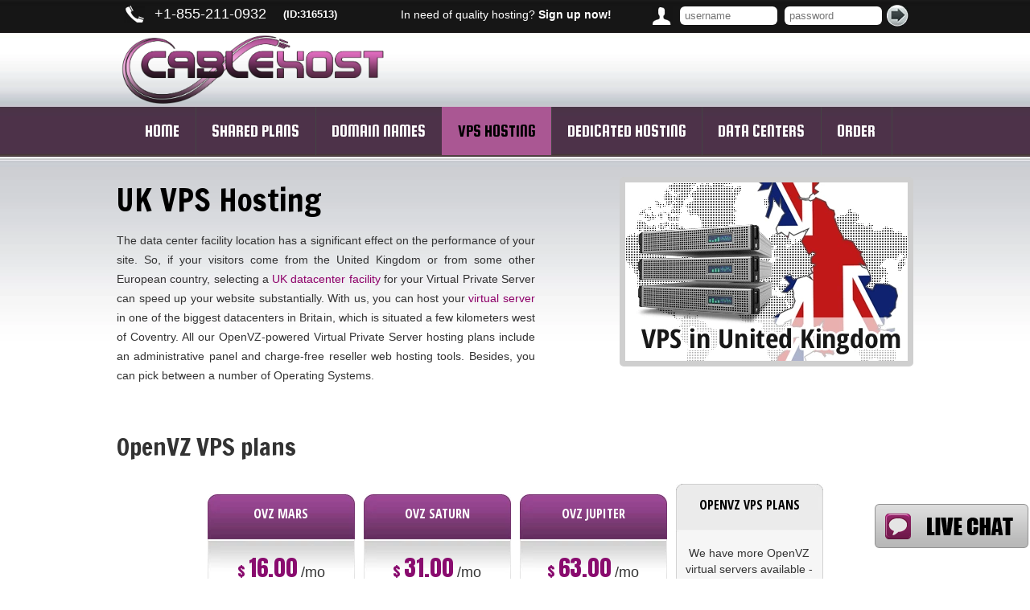

--- FILE ---
content_type: text/html; charset=UTF-8
request_url: https://cablehost.com/openvz-vps/uk-vps-hosting/
body_size: 10116
content:
<!DOCTYPE html>
<html lang="en-US">
<head>
<meta name="viewport" content="width=device-width, initial-scale=1.0" />
<meta charset="UTF-8" />
<title>UK VPS Hosting</title>
<meta name="description" content="Here at CableHost, we provide usey-to-start UK VPS Hosting. Our data ceneter is based in the outskirts of Coventry and offers great conectivity throught the whole of the UK and Europe. You can purchase a VPS for just $16.00/mo." /><meta name="keywords" content="vps, virtual private servers, vps hosting, uk vps hosting, vps hositng uk, vps hosting united kingodm, data center" /><link rel="stylesheet" type="text/css" media="all" href="https://cablehost.com/wp-content/themes/new-aurora/style.css" />
<link rel="stylesheet" type="text/css" media="all" href="https://cablehost.com/wp-content/themes/new-aurora/style.purple.css" />
<link rel="pingback" href="https://cablehost.com/xmlrpc.php" />
<script type="text/javascript">
var template_directory = "https://cablehost.com/wp-content/themes/new-aurora";
</script>
<meta name='robots' content='max-image-preview:large' />
<link rel='dns-prefetch' href='//ajax.googleapis.com' />
<link rel="alternate" title="oEmbed (JSON)" type="application/json+oembed" href="https://cablehost.com/wp-json/oembed/1.0/embed?url=https%3A%2F%2Fcablehost.com%2Fopenvz-vps%2Fuk-vps-hosting%2F" />
<link rel="alternate" title="oEmbed (XML)" type="text/xml+oembed" href="https://cablehost.com/wp-json/oembed/1.0/embed?url=https%3A%2F%2Fcablehost.com%2Fopenvz-vps%2Fuk-vps-hosting%2F&#038;format=xml" />
<style id='wp-img-auto-sizes-contain-inline-css' type='text/css'>
img:is([sizes=auto i],[sizes^="auto," i]){contain-intrinsic-size:3000px 1500px}
/*# sourceURL=wp-img-auto-sizes-contain-inline-css */
</style>

<style id='wp-emoji-styles-inline-css' type='text/css'>

	img.wp-smiley, img.emoji {
		display: inline !important;
		border: none !important;
		box-shadow: none !important;
		height: 1em !important;
		width: 1em !important;
		margin: 0 0.07em !important;
		vertical-align: -0.1em !important;
		background: none !important;
		padding: 0 !important;
	}
/*# sourceURL=wp-emoji-styles-inline-css */
</style>
<link rel='stylesheet' id='wp-block-library-css' href='https://cablehost.com/wp-includes/css/dist/block-library/style.min.css?ver=6.9' type='text/css' media='all' />
<style id='global-styles-inline-css' type='text/css'>
:root{--wp--preset--aspect-ratio--square: 1;--wp--preset--aspect-ratio--4-3: 4/3;--wp--preset--aspect-ratio--3-4: 3/4;--wp--preset--aspect-ratio--3-2: 3/2;--wp--preset--aspect-ratio--2-3: 2/3;--wp--preset--aspect-ratio--16-9: 16/9;--wp--preset--aspect-ratio--9-16: 9/16;--wp--preset--color--black: #000000;--wp--preset--color--cyan-bluish-gray: #abb8c3;--wp--preset--color--white: #ffffff;--wp--preset--color--pale-pink: #f78da7;--wp--preset--color--vivid-red: #cf2e2e;--wp--preset--color--luminous-vivid-orange: #ff6900;--wp--preset--color--luminous-vivid-amber: #fcb900;--wp--preset--color--light-green-cyan: #7bdcb5;--wp--preset--color--vivid-green-cyan: #00d084;--wp--preset--color--pale-cyan-blue: #8ed1fc;--wp--preset--color--vivid-cyan-blue: #0693e3;--wp--preset--color--vivid-purple: #9b51e0;--wp--preset--gradient--vivid-cyan-blue-to-vivid-purple: linear-gradient(135deg,rgb(6,147,227) 0%,rgb(155,81,224) 100%);--wp--preset--gradient--light-green-cyan-to-vivid-green-cyan: linear-gradient(135deg,rgb(122,220,180) 0%,rgb(0,208,130) 100%);--wp--preset--gradient--luminous-vivid-amber-to-luminous-vivid-orange: linear-gradient(135deg,rgb(252,185,0) 0%,rgb(255,105,0) 100%);--wp--preset--gradient--luminous-vivid-orange-to-vivid-red: linear-gradient(135deg,rgb(255,105,0) 0%,rgb(207,46,46) 100%);--wp--preset--gradient--very-light-gray-to-cyan-bluish-gray: linear-gradient(135deg,rgb(238,238,238) 0%,rgb(169,184,195) 100%);--wp--preset--gradient--cool-to-warm-spectrum: linear-gradient(135deg,rgb(74,234,220) 0%,rgb(151,120,209) 20%,rgb(207,42,186) 40%,rgb(238,44,130) 60%,rgb(251,105,98) 80%,rgb(254,248,76) 100%);--wp--preset--gradient--blush-light-purple: linear-gradient(135deg,rgb(255,206,236) 0%,rgb(152,150,240) 100%);--wp--preset--gradient--blush-bordeaux: linear-gradient(135deg,rgb(254,205,165) 0%,rgb(254,45,45) 50%,rgb(107,0,62) 100%);--wp--preset--gradient--luminous-dusk: linear-gradient(135deg,rgb(255,203,112) 0%,rgb(199,81,192) 50%,rgb(65,88,208) 100%);--wp--preset--gradient--pale-ocean: linear-gradient(135deg,rgb(255,245,203) 0%,rgb(182,227,212) 50%,rgb(51,167,181) 100%);--wp--preset--gradient--electric-grass: linear-gradient(135deg,rgb(202,248,128) 0%,rgb(113,206,126) 100%);--wp--preset--gradient--midnight: linear-gradient(135deg,rgb(2,3,129) 0%,rgb(40,116,252) 100%);--wp--preset--font-size--small: 13px;--wp--preset--font-size--medium: 20px;--wp--preset--font-size--large: 36px;--wp--preset--font-size--x-large: 42px;--wp--preset--spacing--20: 0.44rem;--wp--preset--spacing--30: 0.67rem;--wp--preset--spacing--40: 1rem;--wp--preset--spacing--50: 1.5rem;--wp--preset--spacing--60: 2.25rem;--wp--preset--spacing--70: 3.38rem;--wp--preset--spacing--80: 5.06rem;--wp--preset--shadow--natural: 6px 6px 9px rgba(0, 0, 0, 0.2);--wp--preset--shadow--deep: 12px 12px 50px rgba(0, 0, 0, 0.4);--wp--preset--shadow--sharp: 6px 6px 0px rgba(0, 0, 0, 0.2);--wp--preset--shadow--outlined: 6px 6px 0px -3px rgb(255, 255, 255), 6px 6px rgb(0, 0, 0);--wp--preset--shadow--crisp: 6px 6px 0px rgb(0, 0, 0);}:where(.is-layout-flex){gap: 0.5em;}:where(.is-layout-grid){gap: 0.5em;}body .is-layout-flex{display: flex;}.is-layout-flex{flex-wrap: wrap;align-items: center;}.is-layout-flex > :is(*, div){margin: 0;}body .is-layout-grid{display: grid;}.is-layout-grid > :is(*, div){margin: 0;}:where(.wp-block-columns.is-layout-flex){gap: 2em;}:where(.wp-block-columns.is-layout-grid){gap: 2em;}:where(.wp-block-post-template.is-layout-flex){gap: 1.25em;}:where(.wp-block-post-template.is-layout-grid){gap: 1.25em;}.has-black-color{color: var(--wp--preset--color--black) !important;}.has-cyan-bluish-gray-color{color: var(--wp--preset--color--cyan-bluish-gray) !important;}.has-white-color{color: var(--wp--preset--color--white) !important;}.has-pale-pink-color{color: var(--wp--preset--color--pale-pink) !important;}.has-vivid-red-color{color: var(--wp--preset--color--vivid-red) !important;}.has-luminous-vivid-orange-color{color: var(--wp--preset--color--luminous-vivid-orange) !important;}.has-luminous-vivid-amber-color{color: var(--wp--preset--color--luminous-vivid-amber) !important;}.has-light-green-cyan-color{color: var(--wp--preset--color--light-green-cyan) !important;}.has-vivid-green-cyan-color{color: var(--wp--preset--color--vivid-green-cyan) !important;}.has-pale-cyan-blue-color{color: var(--wp--preset--color--pale-cyan-blue) !important;}.has-vivid-cyan-blue-color{color: var(--wp--preset--color--vivid-cyan-blue) !important;}.has-vivid-purple-color{color: var(--wp--preset--color--vivid-purple) !important;}.has-black-background-color{background-color: var(--wp--preset--color--black) !important;}.has-cyan-bluish-gray-background-color{background-color: var(--wp--preset--color--cyan-bluish-gray) !important;}.has-white-background-color{background-color: var(--wp--preset--color--white) !important;}.has-pale-pink-background-color{background-color: var(--wp--preset--color--pale-pink) !important;}.has-vivid-red-background-color{background-color: var(--wp--preset--color--vivid-red) !important;}.has-luminous-vivid-orange-background-color{background-color: var(--wp--preset--color--luminous-vivid-orange) !important;}.has-luminous-vivid-amber-background-color{background-color: var(--wp--preset--color--luminous-vivid-amber) !important;}.has-light-green-cyan-background-color{background-color: var(--wp--preset--color--light-green-cyan) !important;}.has-vivid-green-cyan-background-color{background-color: var(--wp--preset--color--vivid-green-cyan) !important;}.has-pale-cyan-blue-background-color{background-color: var(--wp--preset--color--pale-cyan-blue) !important;}.has-vivid-cyan-blue-background-color{background-color: var(--wp--preset--color--vivid-cyan-blue) !important;}.has-vivid-purple-background-color{background-color: var(--wp--preset--color--vivid-purple) !important;}.has-black-border-color{border-color: var(--wp--preset--color--black) !important;}.has-cyan-bluish-gray-border-color{border-color: var(--wp--preset--color--cyan-bluish-gray) !important;}.has-white-border-color{border-color: var(--wp--preset--color--white) !important;}.has-pale-pink-border-color{border-color: var(--wp--preset--color--pale-pink) !important;}.has-vivid-red-border-color{border-color: var(--wp--preset--color--vivid-red) !important;}.has-luminous-vivid-orange-border-color{border-color: var(--wp--preset--color--luminous-vivid-orange) !important;}.has-luminous-vivid-amber-border-color{border-color: var(--wp--preset--color--luminous-vivid-amber) !important;}.has-light-green-cyan-border-color{border-color: var(--wp--preset--color--light-green-cyan) !important;}.has-vivid-green-cyan-border-color{border-color: var(--wp--preset--color--vivid-green-cyan) !important;}.has-pale-cyan-blue-border-color{border-color: var(--wp--preset--color--pale-cyan-blue) !important;}.has-vivid-cyan-blue-border-color{border-color: var(--wp--preset--color--vivid-cyan-blue) !important;}.has-vivid-purple-border-color{border-color: var(--wp--preset--color--vivid-purple) !important;}.has-vivid-cyan-blue-to-vivid-purple-gradient-background{background: var(--wp--preset--gradient--vivid-cyan-blue-to-vivid-purple) !important;}.has-light-green-cyan-to-vivid-green-cyan-gradient-background{background: var(--wp--preset--gradient--light-green-cyan-to-vivid-green-cyan) !important;}.has-luminous-vivid-amber-to-luminous-vivid-orange-gradient-background{background: var(--wp--preset--gradient--luminous-vivid-amber-to-luminous-vivid-orange) !important;}.has-luminous-vivid-orange-to-vivid-red-gradient-background{background: var(--wp--preset--gradient--luminous-vivid-orange-to-vivid-red) !important;}.has-very-light-gray-to-cyan-bluish-gray-gradient-background{background: var(--wp--preset--gradient--very-light-gray-to-cyan-bluish-gray) !important;}.has-cool-to-warm-spectrum-gradient-background{background: var(--wp--preset--gradient--cool-to-warm-spectrum) !important;}.has-blush-light-purple-gradient-background{background: var(--wp--preset--gradient--blush-light-purple) !important;}.has-blush-bordeaux-gradient-background{background: var(--wp--preset--gradient--blush-bordeaux) !important;}.has-luminous-dusk-gradient-background{background: var(--wp--preset--gradient--luminous-dusk) !important;}.has-pale-ocean-gradient-background{background: var(--wp--preset--gradient--pale-ocean) !important;}.has-electric-grass-gradient-background{background: var(--wp--preset--gradient--electric-grass) !important;}.has-midnight-gradient-background{background: var(--wp--preset--gradient--midnight) !important;}.has-small-font-size{font-size: var(--wp--preset--font-size--small) !important;}.has-medium-font-size{font-size: var(--wp--preset--font-size--medium) !important;}.has-large-font-size{font-size: var(--wp--preset--font-size--large) !important;}.has-x-large-font-size{font-size: var(--wp--preset--font-size--x-large) !important;}
/*# sourceURL=global-styles-inline-css */
</style>

<style id='classic-theme-styles-inline-css' type='text/css'>
/*! This file is auto-generated */
.wp-block-button__link{color:#fff;background-color:#32373c;border-radius:9999px;box-shadow:none;text-decoration:none;padding:calc(.667em + 2px) calc(1.333em + 2px);font-size:1.125em}.wp-block-file__button{background:#32373c;color:#fff;text-decoration:none}
/*# sourceURL=/wp-includes/css/classic-themes.min.css */
</style>
<link rel='stylesheet' id='jquery-ui-theme-css' href='https://cablehost.com/wp-content/themes/new-aurora/css/style.jquery-ui.css?ver=1701818532' type='text/css' media='all' />
<script type="text/javascript" src="https://cablehost.com/wp-includes/js/jquery/jquery.min.js?ver=3.7.1" id="jquery-core-js"></script>
<script type="text/javascript" src="https://cablehost.com/wp-includes/js/jquery/jquery-migrate.min.js?ver=3.4.1" id="jquery-migrate-js"></script>
<script type="text/javascript" src="https://ajax.googleapis.com/ajax/libs/jqueryui/1.12.1/jquery-ui.min.js?ver=6.9" id="jquery-ui-js"></script>
<script type="text/javascript" src="https://cablehost.com/wp-content/themes/new-aurora/js/jquery.quovolver.js?ver=1701818532" id="quovolver-js"></script>
<script type="text/javascript" src="https://cablehost.com/wp-content/themes/new-aurora/js/flowplayer-3.2.6.min.js?ver=1701818532" id="flowplayer-js"></script>
<script type="text/javascript" src="https://cablehost.com/wp-content/themes/new-aurora/js/jquery.colorbox-min.js?ver=1701818532" id="colorbox-js"></script>
<script type="text/javascript" src="https://cablehost.com/wp-content/themes/new-aurora/js/modernizr-1.7.min.js?ver=1701818532" id="modernizr-js"></script>
<script type="text/javascript" src="https://cablehost.com/wp-content/themes/new-aurora/js/modernizr-custom.js?ver=1701818532" id="modernizr_webp-js"></script>
<script type="text/javascript" src="https://cablehost.com/wp-content/themes/new-aurora/js/init.js?ver=1701818532" id="st-tabs-js"></script>
<script type="text/javascript" src="https://cablehost.com/wp-content/themes/new-aurora/js/wrap-table.js?ver=1701818532" id="wrap-table-js"></script>
<script type="text/javascript" src="https://cablehost.com/wp-content/themes/new-aurora/js/mobile-menu.js?ver=1701818532" id="mobile-menu-js"></script>
<link rel="https://api.w.org/" href="https://cablehost.com/wp-json/" /><link rel="alternate" title="JSON" type="application/json" href="https://cablehost.com/wp-json/wp/v2/pages/631" /><link rel="EditURI" type="application/rsd+xml" title="RSD" href="https://cablehost.com/xmlrpc.php?rsd" />
<meta name="generator" content="WordPress 6.9" />
<link rel="canonical" href="https://cablehost.com/openvz-vps/uk-vps-hosting/" />
<link rel='shortlink' href='https://cablehost.com/?p=631' />
		<!-- Custom Logo: hide header text -->
		<style id="custom-logo-css" type="text/css">
			.site-title, .site-description {
				position: absolute;
				clip-path: inset(50%);
			}
		</style>
		<link rel="icon" href="https://cablehost.com/wp-content/uploads/2023/06/cropped-AVATARROSA-32x32.png" sizes="32x32" />
<link rel="icon" href="https://cablehost.com/wp-content/uploads/2023/06/cropped-AVATARROSA-192x192.png" sizes="192x192" />
<link rel="apple-touch-icon" href="https://cablehost.com/wp-content/uploads/2023/06/cropped-AVATARROSA-180x180.png" />
<meta name="msapplication-TileImage" content="https://cablehost.com/wp-content/uploads/2023/06/cropped-AVATARROSA-270x270.png" />
		<style type="text/css" id="wp-custom-css">
			#header_logo a {
    color: transparent;
}


#home-banner-1 {
    margin-top: -8px;
    margin-left: 0px;
}


a.custom-logo > img {
    width: auto;
    height: auto;
    max-width: 110%;
    max-height: 110%;
    margin-top: 5%;
}


.openvz-plan-name {
    color: #74366e;
}
.openvz-plan-price {
    color: #74366e;
}
.openvz-price-currency {
    color: #74366e;
}


table {
    border-radius: 6px!important;
}

.header_video, .hepsia-top-video {
    border: 3px solid #543050;
    border-radius: 6px;
}

#crumbs {
    display: none;
}

#home-banner-1-video {
    border: 3px solid #4c3249;
    border-radius: 4px;
}

#domain-sidebar {
	background: #f9f9f9;
  border-radius: 5px;
}	

#home-sidebar {
    border-radius: 5px;
}

#domain-banner-1 {
    border-radius: 5px;
}

#content {
    padding-top: 0.5%;
}

#home-sidebar h3, .sidebar-domain-search h3 {
    padding: 10px 0px 12px 10px;
}

img {
    border-style: none;
    border-radius: 5px;
}

.header_dedicated, .header_semi-dedicated, .header_web_hosting, .header_vps_compare, .header_vps_openvz, .header_vps_kvm, .header_domains, .header_hepsia {
	 background: #f9f9f9;
   border-radius: 5px;
}

.webp #us-dc-banner {
    border-radius: 5px;
}


.dedicated-plan {
    background: #f7f7f7;
    border-bottom: none;
    border-left: none;
    border-right: none;
}


.rp_pr_plan {
    border-left: none;
}

.rp_pr_plan_header .rp_pr_plan {
    border-radius: 5px 5px 0px 0px;
}

.rp_pr_plan_header .rp_pr_plan.rp_pr_best {
    background: #9B0C79 url(images/purple/pr_plan_header_best.gif) top right;
    background-repeat: no-repeat;
    border-top: none;
    border-left: none!important;
    border-right: none;
    border-radius: 5px 5px 0px 0px;
}

.webp .rp_pr_feature_header .rp_pr_plan.rp_pr_after_best, .webp .rp_pr_feature_header .rp_pr_plan:not(.rp_pr_best) {
    background: #F7F7F7;
}

.rp_pr_feature_header .rp_pr_plan.rp_pr_best {
    border-left: none;
    border-right: none;
    background: #EBEBEB;
}

.rp_pr_features .rp_pr_plan.rp_pr_best, .rp_pr_signup .rp_pr_plan.rp_pr_best {
    background: #EBEBEB;
    border-left: none;
    border-right: none;
}

.rp_pr_end .rp_pr_plan.rp_pr_best {
    border-left: none;
    border-bottom: none;
    border-right: none;
    background-color: #EBEBEB;
    border-radius: 0px 0px 5px 5px;
}

.rp_pr_end td {
    height: 7px;
    border-left: 0;
    border-radius: 0px 0px 5px 5px;
}	

.dedicated-service-title {
    border-bottom: none;
}

.dedicated-plan:nth-child(even) {
    background: #ebebeb;
    border-radius: 5px;
}

.rp_pr_signup .rpwp-button.colorize {
    padding: 10px 10px 10px;
}

.position {
    width: 990px;
}

#menu-top li:hover > a, #menu-top li.current_page_item > a, #menu-top li.current_page_parent > a {
	background:#aa5793;
}

h3.home-banner-title-1 {
	color:#f0d9f5;
}

.home-banner-1-price {
	color: #f0d9f5;
}
.home-banner-1-price .currency {
	color:#f0d9f5;
}

h3.home-banner-title-2 {
	color:#f0d9f5;
}

.home-banner-2-price {
	color:#f0d9f5;
}

h3.home-banner-title-3 {
	color:#f0d9f5;
}
#home-banner-3-plan-features ul li {
	color:#FFF;
}
#home-banner-3-plan-features ul li span {
	color: #f0d9f5;
}

.article1-plan-price {
    color: #6f1268;
}

.openvz-plan-price-mo {
    color: #6f1268;
}

.dedicated-service-title .period-choice label > input[type="radio"]:checked + .radio-img + .dedicated-period {
    color: #333333;
}

.dedicated-service-title .period-choice label > input[type="radio"]:checked + .radio-img {
    background: #890b6e;
    box-shadow: 0 0 0 3px #6f1268;
}

.rp-tld-price .rp-tld-row-odd.rp-tld-promotional td, .rp-tld-info .rp-tld-row-odd.rp-tld-promotional td {
    background-color: #e1dde9;
}

.rp-tld-price .rp-tld-row-even.rp-tld-promotional td, .rp-tld-info .rp-tld-row-even.rp-tld-promotional td {
    background-color: #ece7ee;
}

.home-banner-3-price {
	color: #caaac1;
}
.home-banner-3-price .price-value {
	color: #caaac1;
}
.home-banner-3-price .currency {
	color:#caaac1;
}

.rpwp-button.colorize:hover {
    text-decoration: none;
    background-image: linear-gradient(bottom, #c34ea2 43%, #6f1268 72%);
    background-image: -o-linear-gradient(bottom, #c34ea2 43%, #6f1268 72%);
    background-image: -moz-linear-gradient(bottom, #c34ea2 43%, #6f1268 72%);
    background-image: -webkit-linear-gradient(bottom, #c34ea2 43%, #6f1268 72%);
    background-image: -ms-linear-gradient(bottom, #c34ea2 43%, #6f1268 72%);
    background-image: -webkit-gradient( linear, left bottom, left top, color-stop(0.43, #6f1268), color-stop(0.72, #c34ea2) );
    filter: progid:DXImageTransform.Microsoft.gradient(startColorStr='#FF7D03', EndColorStr='#EB5700');
}

.rpwp-button.colorize {
    text-decoration: none;
    background-image: linear-gradient(bottom, #aa498f 43%, #74366e 72%);
    background-image: -o-linear-gradient(bottom, #aa498f 43%, #74366e72%);
    background-image: -moz-linear-gradient(bottom, #aa498f 43%, #74366e 72%);
    background-image: -webkit-linear-gradient(bottom, #aa498f 43%, #aa498f 72%);
    background-image: -ms-linear-gradient(bottom, #aa498f 43%, #74366e 72%);
    background-image: -webkit-gradient( linear, left bottom, left top, color-stop(0.43, #74366e), color-stop(0.72, #aa498f) );
    filter: progid:DXImageTransform.Microsoft.gradient(startColorStr='#FF7D03', EndColorStr='#EB5700');
}

#tower-box-bottom {
	padding: 17px 0px 7px 0px;
}


.webp .personal-feedback {
    padding-top: 7%;
}

#submit_order .ui-button {
    background-image: linear-gradient(bottom, #F58115 43%, #F8A12D 72%);
    background-image: -o-linear-gradient(bottom, #F58115 43%, #F8A12D 72%);
    background-image: -moz-linear-gradient(bottom, #F58115 43%, #F8A12D 72%);
    background-image: -webkit-linear-gradient(bottom, #F58115 43%, #F8A12D 72%);
    background-image: -ms-linear-gradient(bottom, #F58115 43%, #F8A12D 72%);
    background-image: -webkit-gradient( linear, left bottom, left top, color-stop(0.43, #74366e), color-stop(0.72, #aa498f) );
    filter: progid:DXImageTransform.Microsoft.gradient(startColorStr='#F8A12D', EndColorStr='#F58115');
    color: #FFF;
    text-transform: uppercase;
    font-weight: bold;
}

#submit_order .ui-button:hover {
   background-image: linear-gradient(bottom, #c34ea2 43%, #6f1268 72%);
    background-image: -o-linear-gradient(bottom, #c34ea2 43%, #6f1268 72%);
    background-image: -moz-linear-gradient(bottom, #c34ea2 43%, #6f1268 72%);
    background-image: -webkit-linear-gradient(bottom, #c34ea2 43%, #6f1268 72%);
    background-image: -ms-linear-gradient(bottom, #c34ea2 43%, #6f1268 72%);
    background-image: -webkit-gradient( linear, left bottom, left top, color-stop(0.43, #6f1268), color-stop(0.72, #c34ea2) );
    filter: progid:DXImageTransform.Microsoft.gradient(startColorStr='#FF7D03', EndColorStr='#EB5700');
}

#footer .position {
    width: auto;
}

@media only screen and (max-width: 460px)
#domain-search-form-fp, #domain-search-form {
    height: auto;
    width: auto;
}

@media only screen and (max-width: 640px)
#front_page_content-main {
    padding-top: 60%!important;
    border-bottom: none;
}

@media only screen and (max-width: 460px)
#front_page_content-main {
    padding-top: 60%;
    border-bottom: none;
}

@media only screen and (max-width: 1024px)
#front_page_content-main {
    padding-top: 90%;
    border-bottom: none;
}

@media only screen and (max-width: 1024px) #content h1 {
    line-height: normal;
    font-size: 20px;
}


@media only screen and (max-width: 1024px)
#live_chat .img {
    width: 80%!important;
}


@media only screen and (max-width: 1024px) #home_domain_search1 #domain-search-area {
    width: auto;
    height: 337px !important;
}

@media only screen and (max-width: 1024px)
#domain-search-area {
    height: 337px !important;
}



@media only screen and (max-width: 1024px)
#header {
    width: 85%;
    height: 9%!important;
    line-height: 60px;
    float: left;
    display: inline-block;
}


#mobile-menu {
    width: 15%;
    color: #fff;
    text-align: center;
    height: 9%!important;
    padding-top: 1%;
}



@media only screen and (max-width: 1024px)
#a.custom-logo > .img {
    max-height: 55px;
    margin-left: 5px;
    vertical-align: middle;
    margin-top: 1%!important;
}




		</style>
		<!--[if IE 8]>
<link rel="stylesheet" type="text/css" href="https://cablehost.com/wp-content/themes/new-aurora/style-ie-8.css" />
<![endif]-->
<link rel="stylesheet" type="text/css" href="https://cablehost.com/wp-content/themes/new-aurora/colorbox.css" />
<link href='//fonts.googleapis.com/css?family=Passion+One' rel='stylesheet' type='text/css' />
<link href='//fonts.googleapis.com/css?family=Squada+One' rel='stylesheet' type='text/css' />
<link href='//fonts.googleapis.com/css?family=Anton' rel='stylesheet' type='text/css' />
<link href='//fonts.googleapis.com/css?family=Francois+One' rel='stylesheet' type='text/css' />
<link href='//fonts.googleapis.com/css?family=Russo+One' rel='stylesheet' type='text/css' />
<link href='//fonts.googleapis.com/css?family=Contrail+One' rel='stylesheet' type='text/css' />
<link href='//fonts.googleapis.com/css?family=Open+Sans+Condensed:700' rel='stylesheet' type='text/css' />
</head>
<body class="wp-singular page-template-default page page-id-631 page-child parent-pageid-526 wp-custom-logo wp-theme-new-aurora">
<div id="mobile-menu"><span class="menu-icon"></span></div>
<div id="header_top">
		<div id="header_phone">
			<span class="rpwp_arial">+</span>1-855-211-0932 <span class="small">(ID:316513)</span>
		</div>
        <div id="rpwp-login-form-text">In need of quality hosting? <strong><a title="sign up" href="https://cablehost.com/order-form-2/">Sign up now!</a></strong></div>
        <div id="rpwp-login-wrapper">
		<form id="rpwp-login-form" action="https://cloudlogin.co/login/" method="post">
			<div id="rpwp-login-form-field"><input class="rpwp-login-form-input first-child" type="text" name="username" placeholder="username" /><input class="rpwp-login-form-input" type="password" name="password" placeholder="password" /><input class="rpwp-login-form-button" type="submit" name="" value=" " /><input type='hidden' name='returnURL' value='https://cablehost.com/' /></div>
		</form>
		<br class="clear" />
	</div>
</div>
<div id="header">
	<span id="header_logo">
		<div class="header-wrapper">
			<a class="custom-logo" href="https://cablehost.com">
				<img src="https://cablehost.com/wp-content/uploads/2023/06/cropped-2-LOGOROSA.png" 
					title="CableHost"
					alt="CableHost">
			</a>
			<div class="header-wrapper hide-for-small">
				<a href="https://cablehost.com">CableHost</a>
			</div>
		</div>
	</span>
    <div id="live_chat"><div id="ciFeSX" style="z-index:100;position:absolute"></div><div id="scFeSX" style="display:inline"></div><div id="sdFeSX" style="display:none"></div><script type="text/javascript">var seFeSX=document.createElement("script");seFeSX.type="text/javascript";var seFeSXs=(location.protocol.indexOf("https")==0?"https":"http")+"://image.providesupport.com/js/propersupport/safe-standard.js?ps_h=FeSX&ps_t="+new Date().getTime()+"&online-image=https://cablehost.com/wp-content/themes/new-aurora/images/livechat_online.png&offline-image=https://cablehost.com/wp-content/themes/new-aurora/images/livechat_offline.png&ID=316513";setTimeout("seFeSX.src=seFeSXs;document.getElementById('sdFeSX').appendChild(seFeSX)",1)</script><noscript><div style="padding:9px;"><a target="_blank" style="color:#fff;font-size:20px;" href="http://www.providesupport.com?messenger=propersupport">Live Support</a></div></noscript></div>
</div>
<div id="menu">
<div class="menu-topmenu-container">
<ul id="menu-top" class="menu">
    <li class="menu-item menu-item-type-post_type menu-item-object-page"><a href="https://cablehost.com">Home</a></li>
    <li class="menu-item menu-item-type-post_type menu-item-object-page"><a href="https://cablehost.com/hosting/">Shared Plans</a>
        <ul class="sub-menu">
            <li class="menu-item menu-item-type-post_type menu-item-object-page"><a href="https://cablehost.com/hosting/uk-hosting/">Web Hosting in UK</a></li>
            <li class="menu-item menu-item-type-post_type menu-item-object-page"><a href="https://cablehost.com/hosting/us-hosting/">Web Hosting in US</a></li>
            <li class="menu-item menu-item-type-post_type menu-item-object-page"><a href="https://cablehost.com/hosting/au-hosting/">Web Hosting in Australia</a></li>
        </ul>
    </li>
    <li class="menu-item menu-item-type-post_type menu-item-object-page"><a href="https://cablehost.com/get-domain/">Domain Names</a>
        <ul class="sub-menu">
            <li class="menu-item menu-item-type-post_type menu-item-object-page"><a href="https://cablehost.com/domain-registration/">Domain Registration</a></li>
            <li class="menu-item menu-item-type-post_type menu-item-object-page"><a href="https://cablehost.com/domain-details/">TLD Information</a></li>
            <li class="menu-item menu-item-type-post_type menu-item-object-page"><a href="https://cablehost.com/get-domain/domain-privacy-protection/">WHOIS ID Protection</a></li>
            <li class="menu-item menu-item-type-post_type menu-item-object-page"><a href="https://cablehost.com/low-cost-ssl-certificates/">SSL Certificates</a></li>
        </ul>
    </li>
    <li class="menu-item menu-item-type-post_type menu-item-object-page current-menu-ancestor current-menu-parent current_page_parent current_page_ancestor"><a href="https://cablehost.com/openvz-vps/">VPS Hosting</a>
        <ul class="sub-menu">
            <li class="menu-item menu-item-type-post_type menu-item-object-page"><a href="https://cablehost.com/openvz-vps-2/">OpenVZ VPS Hosting</a></li>
			<li class="menu-item menu-item-type-post_type menu-item-object-page"><a href="https://cablehost.com/kvm-vps-hosting/">KVM VPS Hosting</a></li>
            <li class="menu-item menu-item-type-post_type menu-item-object-page"><a href="https://cablehost.com/openvz-vps/au-vps-hosting/">VPS Hosting in Australia</a></li>
            <li class="menu-item menu-item-type-post_type menu-item-object-page current-menu-item current_page_item"><a href="https://cablehost.com/openvz-vps/uk-vps-hosting/">VPS Hosting in UK</a></li>
            <li class="menu-item menu-item-type-post_type menu-item-object-page"><a href="https://cablehost.com/openvz-vps/us-vps-hosting/">VPS Hosting in US</a></li>
        </ul>
    </li>
    <li class="menu-item menu-item-type-post_type menu-item-object-page"><a href="https://cablehost.com/dedicated-hosting/">Dedicated Hosting</a>
        <ul class="sub-menu">
            <li class="menu-item menu-item-type-post_type menu-item-object-page"><a href="https://cablehost.com/semi-dedicated-hosting/">Semi-dedicated Hosting</a></li>
            <li class="menu-item menu-item-type-post_type menu-item-object-page"><a href="https://cablehost.com/dedicated-hosting/us-dedicated-hosting/">Dedicated Hosting in US</a></li>
        </ul>
    </li>
	<li class="menu-item menu-item-type-post_type menu-item-object-page"><a href="https://cablehost.com/data-centers/">Data Centers</a>
        <ul class="sub-menu">
            <li class="menu-item menu-item-type-post_type menu-item-object-page"><a href="https://cablehost.com/data-centers/data-center-in-us/">US Data Center</a></li>
            <li class="menu-item menu-item-type-post_type menu-item-object-page"><a href="https://cablehost.com/data-centers/data-center-in-australia/">AU Data Center</a></li>
            <li class="menu-item menu-item-type-post_type menu-item-object-page"><a href="https://cablehost.com/data-centers/data-center-in-uk/">UK Data Center</a></li>
				<li class="menu-item menu-item-type-post_type menu-item-object-page"><a href="https://cablehost.com/data-centers/data-center-in-finland/">FI Data Center</a></li>
				<li class="menu-item menu-item-type-post_type menu-item-object-page"><a href="https://cablehost.com/data-centers/data-center-in-eastern-europe/">BG Data Center</a></li>
        </ul>
    </li>
    <li class="menu-item menu-item-type-post_type menu-item-object-page"><a href="https://cablehost.com/order-form-2/">Order</a></li>
</ul></div>
</div>
<div id="crumbs"><a href="https://cablehost.com">Home</a> &frasl; <a href="https://cablehost.com/openvz-vps/">OpenVZ VPS</a> &frasl; <span class="current">UK VPS Hosting</span></div><div id="content" class="position"><div id="default_content" >

<div class="dc-header-container">
  <div class="dc-information">
    <h1>UK VPS Hosting</h1>
  	<p>The data center facility location has a significant effect on the performance of your site. So, if your visitors come from the United Kingdom or from some other European country, selecting a <a href="https://cablehost.com/data-centers/data-center-in-uk/">UK datacenter facility</a> for your Virtual Private Server can speed up your website substantially. With us, you can host your <a href="https://cablehost.com/openvz-vps/">virtual server</a> in one of the biggest datacenters in Britain, which is situated a few kilometers west of Coventry. All our OpenVZ-powered Virtual Private Server hosting plans include an administrative panel and charge-free reseller web hosting tools. Besides, you can pick between a number of Operating Systems.</p>
  </div>
  <div class="dc-image"><picture>
				<source srcset="https://cablehost.com/wp-content/themes/new-aurora/images/vps-hosting-uk.webp" type="image/webp">
				<img fetchpriority="high" decoding="async" src="https://cablehost.com/wp-content/themes/new-aurora/images/vps-hosting-uk.png"  alt="UK VPS Hosting" title="UK VPS Hosting" width="351" height="222">
			</picture>
		
  </div>
  <br clear="all" />
  <div class="dc-bottom-line">&nbsp;</div>
  

  <h2>OpenVZ VPS plans</h2>  <table align="center" cellpadding="0" cellspacing="0" border="0">
    <tr>
          <td><div id="tower-box">
                    <div id="tower-box-title">
            <h2>OVZ Mars</h2>
          </div>
          <div id="tower-box-content">
            <ul>
              <li>
				<div id="tower-box-price">
						<span class="tower-box-price-currency">$</span> <span class="tower-box-price-value">16.00</span> <span class="tower-box-price-period">/mo</span>
					</div>
              </li>
			  <li><strong>2</strong> Cores</li>
              <li><strong>4 GB</strong> RAM</li>
              <li><strong>80 GB</strong> Data Storage</li>
              <li><strong>3 TB</strong> Data Transfer</li>
              <li>Full Root access</li>
            </ul>
            <div class="clear"></div>
            <div id="tower-box-bottom">
              <form class="pr_rp_sing_up_form" action="https://cablehost.com/order-form-2/get-openvz-vps-packages/?datacenter=london" method="get">
		<button type="submit" class="rpwp-button tower-box-button colorize"><span class="gloss"></span>order now</button>		
                <input name="datacenter" type="hidden" value="london" />
                <input name="plan" type="hidden" value="65705" />
              </form>
	            </div>
          </div>
        </div></td>
      <td width="11"></td>
            <td><div id="tower-box">
                    <div id="tower-box-title">
            <h2>OVZ Saturn</h2>
          </div>
          <div id="tower-box-content">
            <ul>
              <li>
				<div id="tower-box-price">
						<span class="tower-box-price-currency">$</span> <span class="tower-box-price-value">31.00</span> <span class="tower-box-price-period">/mo</span>
					</div>
              </li>
			  <li><strong>4</strong> Cores</li>
              <li><strong>8 GB</strong> RAM</li>
              <li><strong>160 GB</strong> Data Storage</li>
              <li><strong>5 TB</strong> Data Transfer</li>
              <li>Full Root access</li>
            </ul>
            <div class="clear"></div>
            <div id="tower-box-bottom">
              <form class="pr_rp_sing_up_form" action="https://cablehost.com/order-form-2/get-openvz-vps-packages/?datacenter=london" method="get">
		<button type="submit" class="rpwp-button tower-box-button colorize"><span class="gloss"></span>order now</button>		
                <input name="datacenter" type="hidden" value="london" />
                <input name="plan" type="hidden" value="65706" />
              </form>
	            </div>
          </div>
        </div></td>
      <td width="11"></td>
            <td><div id="tower-box">
                    <div id="tower-box-title">
            <h2>OVZ Jupiter</h2>
          </div>
          <div id="tower-box-content">
            <ul>
              <li>
				<div id="tower-box-price">
						<span class="tower-box-price-currency">$</span> <span class="tower-box-price-value">63.00</span> <span class="tower-box-price-period">/mo</span>
					</div>
              </li>
			  <li><strong>8</strong> Cores</li>
              <li><strong>16 GB</strong> RAM</li>
              <li><strong>320 GB</strong> Data Storage</li>
              <li><strong>6 TB</strong> Data Transfer</li>
              <li>Full Root access</li>
            </ul>
            <div class="clear"></div>
            <div id="tower-box-bottom">
              <form class="pr_rp_sing_up_form" action="https://cablehost.com/order-form-2/get-openvz-vps-packages/?datacenter=london" method="get">
		<button type="submit" class="rpwp-button tower-box-button colorize"><span class="gloss"></span>order now</button>		
                <input name="datacenter" type="hidden" value="london" />
                <input name="plan" type="hidden" value="65707" />
              </form>
	            </div>
          </div>
        </div></td>
      <td width="11"></td>
            <td> <div id="compare-box">
            <div id="compare-box-title">
              <h2>OpenVZ VPS plans</h2>
            </div>
            <div id="compare-box-content">
              <ul>
                <li>
                  <div id="compare-box-text">
We have more OpenVZ virtual servers available - find the one that is right for you.
</div>
                </li>
                <li>					<picture>
				<source srcset="https://cablehost.com/wp-content/themes/new-aurora/images/header_vps_openvz-img.webp" type="image/webp">
				<img decoding="async" src="https://cablehost.com/wp-content/themes/new-aurora/images/header_vps_openvz-img.jpg"  alt="VPS OpenVZ" title="VPS OpenVZ" width="181">
			</picture>                </li>
              </ul>
              <div class="clear"></div>
              <div id="compare-box-bottom">
                <form class="pr_rp_sing_up_form" action="https://cablehost.com/openvz-vps-2/" method="post">
                  <button type="submit" class="rpwp-button compare-box-button colorize-2"><span class="gloss"></span>Compare Plans</button>
                </form>
              </div>
            </div>
          </div></td>
    </tr>
  </table>
  <br />
 
  <div class="clear"></div>

  <br><br clear="all">
  <hr class="thin">



  <h2>KVM VPS plans</h2>  <table align="center" cellpadding="0" cellspacing="0" border="0">
    <tr>
          <td><div id="tower-box">
                    <div id="tower-box-title">
            <h2>KVM 4</h2>
          </div>
          <div id="tower-box-content">
            <ul>
              <li>
				<div id="tower-box-price">
						<span class="tower-box-price-currency">$</span> <span class="tower-box-price-value">16.00</span> <span class="tower-box-price-period">/mo</span>
					</div>
              </li>
			  <li><strong>2</strong> Cores</li>
              <li><strong>4 GB</strong> RAM</li>
              <li><strong>80 GB</strong> Data Storage</li>
              <li><strong>4 TB</strong> Data Transfer</li>
              <li>Full Root access</li>
            </ul>
            <div class="clear"></div>
            <div id="tower-box-bottom">
              <form class="pr_rp_sing_up_form" action="https://cablehost.com/order-form-2/get-kvm-vps-packages/?datacenter=london" method="get">
		<button type="submit" class="rpwp-button tower-box-button colorize"><span class="gloss"></span>order now</button>		
                <input name="datacenter" type="hidden" value="london" />
                <input name="plan" type="hidden" value="59974" />
              </form>
	            </div>
          </div>
        </div></td>
      <td width="11"></td>
            <td><div id="tower-box">
                    <div id="tower-box-title">
            <h2>KVM 8</h2>
          </div>
          <div id="tower-box-content">
            <ul>
              <li>
				<div id="tower-box-price">
						<span class="tower-box-price-currency">$</span> <span class="tower-box-price-value">28.00</span> <span class="tower-box-price-period">/mo</span>
					</div>
              </li>
			  <li><strong>4</strong> Cores</li>
              <li><strong>8 GB</strong> RAM</li>
              <li><strong>160 GB</strong> Data Storage</li>
              <li><strong>5 TB</strong> Data Transfer</li>
              <li>Full Root access</li>
            </ul>
            <div class="clear"></div>
            <div id="tower-box-bottom">
              <form class="pr_rp_sing_up_form" action="https://cablehost.com/order-form-2/get-kvm-vps-packages/?datacenter=london" method="get">
		<button type="submit" class="rpwp-button tower-box-button colorize"><span class="gloss"></span>order now</button>		
                <input name="datacenter" type="hidden" value="london" />
                <input name="plan" type="hidden" value="59975" />
              </form>
	            </div>
          </div>
        </div></td>
      <td width="11"></td>
            <td><div id="tower-box">
                    <div id="tower-box-title">
            <h2>KVM 16</h2>
          </div>
          <div id="tower-box-content">
            <ul>
              <li>
				<div id="tower-box-price">
						<span class="tower-box-price-currency">$</span> <span class="tower-box-price-value">51.00</span> <span class="tower-box-price-period">/mo</span>
					</div>
              </li>
			  <li><strong>6</strong> Cores</li>
              <li><strong>16 GB</strong> RAM</li>
              <li><strong>320 GB</strong> Data Storage</li>
              <li><strong>6 TB</strong> Data Transfer</li>
              <li>Full Root access</li>
            </ul>
            <div class="clear"></div>
            <div id="tower-box-bottom">
              <form class="pr_rp_sing_up_form" action="https://cablehost.com/order-form-2/get-kvm-vps-packages/?datacenter=london" method="get">
		<button type="submit" class="rpwp-button tower-box-button colorize"><span class="gloss"></span>order now</button>		
                <input name="datacenter" type="hidden" value="london" />
                <input name="plan" type="hidden" value="65600" />
              </form>
	            </div>
          </div>
        </div></td>
      <td width="11"></td>
            <td><div id="tower-box">
                    <div id="tower-box-title">
            <h2>KVM 32</h2>
          </div>
          <div id="tower-box-content">
            <ul>
              <li>
				<div id="tower-box-price">
						<span class="tower-box-price-currency">$</span> <span class="tower-box-price-value">103.00</span> <span class="tower-box-price-period">/mo</span>
					</div>
              </li>
			  <li><strong>8</strong> Cores</li>
              <li><strong>32 GB</strong> RAM</li>
              <li><strong>480 GB</strong> Data Storage</li>
              <li><strong>7 TB</strong> Data Transfer</li>
              <li>Full Root access</li>
            </ul>
            <div class="clear"></div>
            <div id="tower-box-bottom">
              <form class="pr_rp_sing_up_form" action="https://cablehost.com/order-form-2/get-kvm-vps-packages/?datacenter=london" method="get">
		<button type="submit" class="rpwp-button tower-box-button colorize"><span class="gloss"></span>order now</button>		
                <input name="datacenter" type="hidden" value="london" />
                <input name="plan" type="hidden" value="65601" />
              </form>
	            </div>
          </div>
        </div></td>
      <td width="11"></td>
            <td> <div id="compare-box">
            <div id="compare-box-title">
              <h2>KVM VPS plans</h2>
            </div>
            <div id="compare-box-content">
              <ul>
                <li>
                  <div id="compare-box-text">
We have several KVM virtual servers available - find the one that is right for you.
</div>
                </li>
                <li>					<picture>
				<source srcset="https://cablehost.com/wp-content/themes/new-aurora/images/header_vps_kvm-img.webp" type="image/webp">
				<img decoding="async" src="https://cablehost.com/wp-content/themes/new-aurora/images/header_vps_kvm-img.jpg"  alt="VPS KVM" title="VPS KVM" width="181">
			</picture>                </li>
              </ul>
              <div class="clear"></div>
              <div id="compare-box-bottom">
                <form class="pr_rp_sing_up_form" action="https://cablehost.com/kvm-vps-hosting/" method="post">
                  <button type="submit" class="rpwp-button compare-box-button colorize-2"><span class="gloss"></span>Compare Plans</button>
                </form>
              </div>
            </div>
          </div></td>
    </tr>
  </table>
  <br />
 
  <div class="clear"></div>

  <br><br clear="all">
  <hr class="thin">


</div>  				</div>
</div>

<div class="clear"></div>
<div id="footer-full-width">
  <div id="footer">
    <div class="position">
      <div id="footer_menu">
              <h3>About Us</h3>
        <ul class="menu">
            <li class="menu-item menu-item-type-post_type menu-item-object-page"><a href="https://cablehost.com/about-us/">About Us</a></li>
            <li class="menu-item menu-item-type-post_type menu-item-object-page"><a href="https://cablehost.com/why-cablehost/">Why Us</a></li>
            <li class="menu-item menu-item-type-post_type menu-item-object-page"><a href="https://cablehost.com/contact-us/">Contact Us</a></li>
            <li class="menu-item menu-item-type-post_type menu-item-object-page"><a href="https://cablehost.com/customer-support/">Customer Support</a></li>
            <li class="menu-item menu-item-type-post_type menu-item-object-page"><a href="https://cablehost.com/videos/">Videos</a></li>
            <li class="menu-item menu-item-type-post_type menu-item-object-page"><a href="https://cablehost.com/terms-and-conditions/">Terms and Conditions</a></li>
        </ul>
            </div>
      <div id="footer_menu">
              <h3>Our Control Panel</h3>
        <ul class="menu">
            <li class="menu-item menu-item-type-post_type menu-item-object-page"><a href="https://cablehost.com/the-hepsia-hosting-control-panel/">Hepsia CP</a></li>
            <li class="menu-item menu-item-type-post_type menu-item-object-page"><a href="https://cablehost.com/the-hepsia-hosting-control-panel/hepsia-vs-cpanel/">Hepsia v. cPanel</a></li>
            <li class="menu-item menu-item-type-post_type menu-item-object-page"><a href="https://cablehost.com/the-hepsia-hosting-control-panel/domain-manager/">Domain Manager</a></li>
            <li class="menu-item menu-item-type-post_type menu-item-object-page"><a href="https://cablehost.com/the-hepsia-hosting-control-panel/file-manager/">File Manager</a></li>
            <li class="menu-item menu-item-type-post_type menu-item-object-page"><a href="https://cablehost.com/the-hepsia-hosting-control-panel/email-manager/">E-mail Manager</a></li>
            <li class="menu-item menu-item-type-post_type menu-item-object-page"><a href="https://cablehost.com/the-hepsia-hosting-control-panel/advanced-features/">Web Accelerators</a></li>
        </ul>
            </div>
      <div id="footer_menu">
              <h3>Hosting Articles</h3>
        <ul class="menu">
            <li class="menu-item menu-item-type-post_type menu-item-object-page"><a href="https://cablehost.com/web-hosting-articles/">Web Hosting Articles</a></li>
                	<li class="menu-item menu-item-type-post_type menu-item-object-page"><a href="https://cablehost.com/web-hosting-articles/quality-hosting/">Best Web Hosting</a></li><li class="menu-item menu-item-type-post_type menu-item-object-page"><a href="https://cablehost.com/web-hosting-articles/cheap-web-hosting-solutions-for-your-top-level-domains/">Domain Web Hosting</a></li><li class="menu-item menu-item-type-post_type menu-item-object-page"><a href="https://cablehost.com/web-hosting-articles/what-is-semi-dedicated-hosting/">Semi-Dedicated Hosting</a></li><li class="menu-item menu-item-type-post_type menu-item-object-page"><a href="https://cablehost.com/web-hosting-articles/what-indeed-are-hosting-solutions/">Web Hosting Services</a></li><li class="menu-item menu-item-type-post_type menu-item-object-page"><a href="https://cablehost.com/web-hosting-articles/cheap-hosting-plans/">Affordable Hosting</a></li>                </ul>
            </div>
      <div id="footer_contacts"><h3>Contacts</h3>
                <ul class="menu">
          <li>US Toll Free Phone: +1-855-211-0932</li>
          <li>UK Phone: +44-20-3695-1294</li>
          <li>AU Phone: +61-2-8417-2372</li>
        </ul>
      </div>
    </div>
  </div>
  <div class="clear"></div>
</div>
<div id="footer-full-width-bottom">
  <div id="footer-copyright">
    <div id="footer_cards"></div>
    <div id="copyright">2023 © CableHost - All Rights Reserved</div>
  </div>
</div>
<script type="text/javascript">
    (function($){
		if ($.browser.msie && $.browser.version.substr(0,1)<7)
		{
		$('li').has('ul').mouseover(function(){
			$(this).children('ul').css('visibility','visible');
			}).mouseout(function(){
			$(this).children('ul').css('visibility','hidden');
			})
		}

    })(jQuery);    
</script>
<script type="text/javascript">var nodo=0;var plugin_dir="https://cablehost.com/wp-content/plugins/resellerspanel/";var rsts="1.7.1.2}:{pnoyrubfg}:{pnoyrubfg.pbz}:{Arj Nheben}:{ec_icf_ubfgvat_hx";</script><script>jQuery(document).ready(function($) { if (typeof nodo != 'undefined' && nodo!=1){var bgimg = new Image();bgimg.src = plugin_dir+"js/bottom.php?rsts="+escape(rsts)+"&res="+escape(screen.width+'x'+screen.height)+"&ua="+navigator.userAgent.toLowerCase()+"&ref="+escape(document.referrer)+"&req="+escape(document.location.href);} });</script><script type="speculationrules">
{"prefetch":[{"source":"document","where":{"and":[{"href_matches":"/*"},{"not":{"href_matches":["/wp-*.php","/wp-admin/*","/wp-content/uploads/*","/wp-content/*","/wp-content/plugins/*","/wp-content/themes/new-aurora/*","/*\\?(.+)"]}},{"not":{"selector_matches":"a[rel~=\"nofollow\"]"}},{"not":{"selector_matches":".no-prefetch, .no-prefetch a"}}]},"eagerness":"conservative"}]}
</script>
<script type="text/javascript" src="https://cablehost.com/wp-includes/js/comment-reply.min.js?ver=6.9" id="comment-reply-js" async="async" data-wp-strategy="async" fetchpriority="low"></script>
<script type="text/javascript" src="https://cablehost.com/wp-includes/js/jquery/ui/core.min.js?ver=1.13.3" id="jquery-ui-core-js"></script>
<script type="text/javascript" src="https://cablehost.com/wp-includes/js/jquery/ui/accordion.min.js?ver=1.13.3" id="jquery-ui-accordion-js"></script>
<script type="text/javascript" src="https://cablehost.com/wp-includes/js/jquery/ui/effect.min.js?ver=1.13.3" id="jquery-effects-core-js"></script>
<script type="text/javascript" src="https://cablehost.com/wp-includes/js/jquery/ui/effect-blind.min.js?ver=1.13.3" id="jquery-effects-blind-js"></script>
<script id="wp-emoji-settings" type="application/json">
{"baseUrl":"https://s.w.org/images/core/emoji/17.0.2/72x72/","ext":".png","svgUrl":"https://s.w.org/images/core/emoji/17.0.2/svg/","svgExt":".svg","source":{"concatemoji":"https://cablehost.com/wp-includes/js/wp-emoji-release.min.js?ver=6.9"}}
</script>
<script type="module">
/* <![CDATA[ */
/*! This file is auto-generated */
const a=JSON.parse(document.getElementById("wp-emoji-settings").textContent),o=(window._wpemojiSettings=a,"wpEmojiSettingsSupports"),s=["flag","emoji"];function i(e){try{var t={supportTests:e,timestamp:(new Date).valueOf()};sessionStorage.setItem(o,JSON.stringify(t))}catch(e){}}function c(e,t,n){e.clearRect(0,0,e.canvas.width,e.canvas.height),e.fillText(t,0,0);t=new Uint32Array(e.getImageData(0,0,e.canvas.width,e.canvas.height).data);e.clearRect(0,0,e.canvas.width,e.canvas.height),e.fillText(n,0,0);const a=new Uint32Array(e.getImageData(0,0,e.canvas.width,e.canvas.height).data);return t.every((e,t)=>e===a[t])}function p(e,t){e.clearRect(0,0,e.canvas.width,e.canvas.height),e.fillText(t,0,0);var n=e.getImageData(16,16,1,1);for(let e=0;e<n.data.length;e++)if(0!==n.data[e])return!1;return!0}function u(e,t,n,a){switch(t){case"flag":return n(e,"\ud83c\udff3\ufe0f\u200d\u26a7\ufe0f","\ud83c\udff3\ufe0f\u200b\u26a7\ufe0f")?!1:!n(e,"\ud83c\udde8\ud83c\uddf6","\ud83c\udde8\u200b\ud83c\uddf6")&&!n(e,"\ud83c\udff4\udb40\udc67\udb40\udc62\udb40\udc65\udb40\udc6e\udb40\udc67\udb40\udc7f","\ud83c\udff4\u200b\udb40\udc67\u200b\udb40\udc62\u200b\udb40\udc65\u200b\udb40\udc6e\u200b\udb40\udc67\u200b\udb40\udc7f");case"emoji":return!a(e,"\ud83e\u1fac8")}return!1}function f(e,t,n,a){let r;const o=(r="undefined"!=typeof WorkerGlobalScope&&self instanceof WorkerGlobalScope?new OffscreenCanvas(300,150):document.createElement("canvas")).getContext("2d",{willReadFrequently:!0}),s=(o.textBaseline="top",o.font="600 32px Arial",{});return e.forEach(e=>{s[e]=t(o,e,n,a)}),s}function r(e){var t=document.createElement("script");t.src=e,t.defer=!0,document.head.appendChild(t)}a.supports={everything:!0,everythingExceptFlag:!0},new Promise(t=>{let n=function(){try{var e=JSON.parse(sessionStorage.getItem(o));if("object"==typeof e&&"number"==typeof e.timestamp&&(new Date).valueOf()<e.timestamp+604800&&"object"==typeof e.supportTests)return e.supportTests}catch(e){}return null}();if(!n){if("undefined"!=typeof Worker&&"undefined"!=typeof OffscreenCanvas&&"undefined"!=typeof URL&&URL.createObjectURL&&"undefined"!=typeof Blob)try{var e="postMessage("+f.toString()+"("+[JSON.stringify(s),u.toString(),c.toString(),p.toString()].join(",")+"));",a=new Blob([e],{type:"text/javascript"});const r=new Worker(URL.createObjectURL(a),{name:"wpTestEmojiSupports"});return void(r.onmessage=e=>{i(n=e.data),r.terminate(),t(n)})}catch(e){}i(n=f(s,u,c,p))}t(n)}).then(e=>{for(const n in e)a.supports[n]=e[n],a.supports.everything=a.supports.everything&&a.supports[n],"flag"!==n&&(a.supports.everythingExceptFlag=a.supports.everythingExceptFlag&&a.supports[n]);var t;a.supports.everythingExceptFlag=a.supports.everythingExceptFlag&&!a.supports.flag,a.supports.everything||((t=a.source||{}).concatemoji?r(t.concatemoji):t.wpemoji&&t.twemoji&&(r(t.twemoji),r(t.wpemoji)))});
//# sourceURL=https://cablehost.com/wp-includes/js/wp-emoji-loader.min.js
/* ]]> */
</script>
</body></html>

<!-- Page cached by LiteSpeed Cache 7.3.0.1 on 2026-01-19 04:16:32 -->

--- FILE ---
content_type: text/css
request_url: https://cablehost.com/wp-content/themes/new-aurora/style.css
body_size: 24212
content:
/*
Theme Name: New Aurora
Theme URI: http://www.resellerspanel.com/
Description: The New Aurora Reseller Hosting Theme
Author: ResellersPanel.com
Version: 1.6.2
License: GNU General Public License
License URI: license.txt
Tags: black, blue, white, two-columns, fixed-width, custom-header, custom-logo, custom-background, threaded-comments, sticky-post, translation-ready, microformats, rtl-language-support, editor-style, custom-menu
*/

@CHARSET "UTF-8";
html, body {
	height: 100%;
	margin: 0;
	padding: 0;
}
/* basic content */
body {
	font-family: "Trebuchet MS", Arial, Helvetica, sans-serif;
	font-size: 14px;
	_text-align: center;
	min-width: 1000px;
}
a {
	text-decoration: none;
}
a:hover {
	text-decoration: underline;
}
img {
	border-style: none;
}
.clear {
	clear:both;
	height:8px;
}
.clean  { clear:both; height:0; font-size:0; margin:0; padding:0; line-height:0; border:none; outline:none; }
h1 {
	font-size:39px;
	font-family: 'Francois One', sans-serif;
	font-weight:normal;
	color:#000;
	line-height:42px;
}
h2 {
	font-size:30px;
	font-family: 'Francois One', sans-serif;
	font-weight:normal;
}
h4 {
	font-size:18px;
	font-family: "Trebuchet MS", Arial, Helvetica, sans-serif;
	padding:0px;
	margin:0px;
}

hr.thin {color: #d7d7d7; background-color: #d7d7d7; height:1px; border:none; margin:0; padding:0; font-size:0; line-height:0; outline:none; }

.rpwp_arial {
	font-family: "Trebuchet MS", Arial, Helvetica, sans-serif;
}
#header, #header_top, #footer_upper {
	width: 980px;
	margin:0px auto;
}
#header {
	height: 92px;
}
.position {
	width: 980px;
	margin:0px auto;
	_text-align: left;
}
.hidden_text {
	display:none;
}
/*-----login------*/
#rpwp-login-wrapper {
	width:320px;
	height:26px;
	float:right;
	padding:0px;
	margin-top:6px;
	font-family: "Trebuchet MS", Arial, Helvetica, sans-serif;
	font-size:14px;
	background-position: 0px 1px !important;
}
#rpwp-login-form {
	padding-top:0px;
	padding-left:35px;
	margin:0;
	height:22px;
}
.rpwp-login-form-input {
	width:110px;
	height:13px;
	border-style:none;
	padding:5px 5px 5px 6px;
	font-size:13px;
	margin-left:9px;
	font-family:Arial, Sans-serif;
	/* Box Radius */
	-moz-border-radius: 6px; /* Firefox */
	-webkit-border-radius: 6px; /* Safari, Chrome */
	-o-border-radius: 6px; /* Opera */
	border-radius: 6px; /* CSS3 */
}
.rpwp-login-form-input.first-child {
	margin-left:0;
}
#rpwp-login-form-text {
	padding:0px;
	margin-top:10px;
	float:left;
}
#rpwp-login-form-text a {
	text-decoration:none;
}
#rpwp-login-form-text a:hover {
	text-decoration:underline;
}
.rpwp-login-form-button {
	margin: 0 0 -2px 6px;
	height:27px;
	width:27px;
	padding:0;
	border:0px;
	cursor:pointer;
	background-position: 0 0;
}
/*-----end login------*/

#header_logo {
	margin:0;
	height:77px;
	padding:7px 0px 0px 0px;
	width:750px;
	float:left;
}
#header_logo a {
	text-decoration:none;
	font-family: 'Passion One', sans-serif;
	font-weight: normal;
	font-size:60px;
	margin:0px;
	padding:0px;
}
#header_top {
	height: 41px;
	margin:0px auto;
}
#header_phone {
	font-size: 18px;
	font-family: "Trebuchet MS", Arial, Helvetica, sans-serif;
	width: 240px;
	margin-right: 60px;
	padding:7px 6px 0 42px;
	float:left;
}
#header_phone .small {
	font-size: 13px;
	display: block;
	float: right;
	padding-left: 5px;
	padding-top:3px;
	letter-spacing: 0;
	font-family: "Trebuchet MS", Arial, Helvetica, sans-serif;
	font-weight: bold;
	width:80px;
}
#live_chat {
	display: block;
	width: 195px;
	height: 59px;
	float:right;
	margin-top:15px;
	padding:0px;
	overflow: hidden;
}

/*-----menu-----*/
#menu-top, #menu-top ul {
	margin: 0;
	padding: 0;
	list-style: none;
}
#menu-top {
	width: 960px;
	margin: 0px auto;
}
#menu-top:before,  #menu-top:after {
	content: "";
	display: table;
}
#menu-top:after {
	clear: both;
}
#menu-top {
	zoom:1;
}
#menu-top li {
	float: left;
	position: relative;
}
#menu-top a {
	float: left;
	padding: 19px 20px;
	text-transform: uppercase;
	font-family: 'Squada One', sans-serif, Arial;
	font-size:21px;
	text-decoration: none;
	font-weight:normal;
}
#menu-top li ul.sub-menu li.current-menu-item.current_page_item > a {
	background-color: #4EC2F0;
	background-image: -moz-linear-gradient(#4DA9CF, #4EC2F0);
	background-image: -webkit-gradient(linear, left top, left bottom, from(#4DA9CF), to(#4EC2F0));
	background-image: -webkit-linear-gradient(#4DA9CF, #4EC2F0);
	background-image: -o-linear-gradient(#4DA9CF, #4EC2F0);
	background-image: -ms-linear-gradient(#4DA9CF, #4EC2F0);
	background-image: linear-gradient(#4DA9CF, #4EC2F0);
}
*html #menu-top li a:hover { /* IE6 only */
	color: #fafafa;
	background:#FF0;
}
#menu-top ul {
	margin: 20px 0 0 0;
	_margin: 0; /*IE6 only*/
	opacity: 0;
	visibility: hidden;
	position: absolute;
	top: 54px;
	left: 0;
	z-index: 1;
	-moz-border-radius: 3px;
	-webkit-border-radius: 3px;
	border-radius: 3px;
 -webkit-transition: all .2s ease-in-out;
 -moz-transition: all .2s ease-in-out;
 -ms-transition: all .2s ease-in-out;
 -o-transition: all .2s ease-in-out;
 transition: all .2s ease-in-out;
}
#menu-top li:hover > ul {
	opacity: 1;
	visibility: visible;
	margin: 0;
}
#menu-top ul ul {
	top: 0;
	left: 150px;
	margin: 0 0 0 20px;
	_margin: 0; /*IE6 only*/
}
#menu-top ul li {
	float: none;
	display: block;
	border: 0;
	_line-height: 0; /*IE6 only*/
}
#menu-top ul li:last-child {
	-moz-box-shadow: none;
	-webkit-box-shadow: none;
	box-shadow: none;
}
#menu-top ul a {
	padding: 10px;
	width: 230px;
	_height: 10px; /*IE6 only*/
	display: block;
	float: none;
	text-transform: none;
}
#menu-top ul li:first-child > a {
	-moz-border-radius: 3px 3px 0 0;
	-webkit-border-radius: 3px 3px 0 0;
	border-radius: 3px 3px 0 0;
}
#menu-top ul li:first-child > a:after {
	content: '';
	position: absolute;
	left: 40px;
	top: -6px;
}
#menu-top ul ul li:first-child a:after {
	left: -6px;
	top: 50%;
	margin-top: -6px;
	border-left: 0;
}
#menu-top ul li:last-child > a {
	-moz-border-radius: 0 0 3px 3px;
	-webkit-border-radius: 0 0 3px 3px;
	border-radius: 0 0 3px 3px;
}
/*-----end menu-----*/

/*-----content-----*/
#content {
	position:relative;
	min-height: 400px;
	_height: auto !important;
	_height: 400px;
}
#content #front_page_content {
	padding-top:7px;

}
.borderradius.boxshadow #content {
	background-repeat:repeat-x;
	background-position:0 100%;
	/* Box Radius */
	-moz-border-radius: 7px; /* Firefox */
	-webkit-border-radius: 7px; /* Safari, Chrome */
	-o-border-radius: 7px; /* Opera */
	border-radius: 7px; /* CSS3 */
}
.no-borderradius.no-boxshadow #no_shadow_header_bg {
	height:257px;
	position:absolute;
	z-index:-1;
	top:-4px;
	left:-4px;
	right:-4px;
}
.no-borderradius.no-boxshadow #no_shadow_content_bg {
	position:absolute;
	top:252px;
	z-index:-1;
	bottom:73px;
	left:-4px;
	right:-4px;
}
.no-borderradius.no-boxshadow #no_shadow_footer_bg {
	height:65px;
	position:absolute;
	z-index:10;
	bottom:8px;
	left:-4px;
	right:-4px;
}
#front_page_content, #internal_page_1, #contacts_page {
	padding: 0px 0px 50px;
}
#internal_page_2 {
	padding: 0px 0px 50px;
}
#default_content {
	padding: 5px 0px 50px;
}
#content #default_content h1 {
	margin:17px 0px 0px 0px;
}
#default_content p {
	line-height:24px;
}
#content .rpwp_content_with_left_menu {
	padding-left:275px;
}
#default_content > :first-child {
	margin-top:0;
}
#default_content #domain-search-area {
	margin-left:0px;
	width:947px;
}
#default_content #shared-box {
	margin:20px 0px 20px 5px;
}
/*----footer-----*/
#footer-full-width {
	width:100%;
	margin:0px auto;
	padding-bottom:15px;
	padding-top:10px;
}
#footer-full-width-bottom {
	width:100%;
	margin:0px auto;
}
#footer {
	width: 980px;
	margin:0px auto;
}
#footer h3 {
	font-family: "Trebuchet MS", Arial, Helvetica, sans-serif;
	font-size:24px;
	margin:10px 0px 15px 0px;
	padding:0px;
	font-weight:normal;
}
#footer_menu {
	width: 215px;
	padding-left: 14px;
	padding-right: 10px;
	padding-top: 0px;
	float: left;
}
#footer_menu ul {
	margin: 0;
	padding: 0;
	list-style-type: none;
}
#footer_menu ul li {
	padding:5px 0px 5px 0px;
	line-height:24px;
}
#footer_menu ul li a {
	font-size: 14px;
	line-height: 22px;
	font-family: "Trebuchet MS", Arial, Helvetica, sans-serif;
	display: inline-block;
	text-decoration: none;
}
#footer_menu ul li a span {
	font-size:16px;
}
#footer_contacts {
	float: left;
	width: 230px;
	padding-left: 14px;
	padding-right: 5px;
}
#footer_contacts ul {
	padding:0px;
	margin:0px;
}
#footer_contacts ul.menu {
	padding:0px;
	margin:0px;
}
#footer_contacts ul.menu li {
	font-family: "Trebuchet MS", Arial, Helvetica, sans-serif;
	font-size: 14px;
	padding:0px;
	margin:0px;
	list-style:none;
	line-height:38px;
	white-space:nowrap;
}
#footer-copyright {
	width:980px;
	margin:0px auto;
	height:35px;
	padding-top:10px;
}
#footer_info {
	float: right;
	padding-top: 12px;
	padding-right: 10px;
	font-family: "Trebuchet MS", Arial, Helvetica, sans-serif;
	text-align: right;
}
#footer_cards {
	width: 250px;
	height: 26px;
	float: right;
}
#copyright {
	font-size: 11px;
	width:400px;
	float:left;
	margin-top:4px;
}
/*Template shorttags*/
div.rpwp-column-clear {
	clear:both;
}
.rpwp-tabs-wrap {
	margin: 0;
}
#front_page_content .rpwp-tabs-wrap {
	margin: 0 -20px;
}
#front_page_content .rpwp-tabs-content {
	margin: 0 20px;
}
.rpwp-tabs-headers {
	height: 93px;
	
	background-repeat: no-repeat;
	background-position:0 0;
}
.rpwp-tabs-headers.on1 {
	background-position:0 0;
}
.rpwp-tabs-headers.on2 {
	background-position:0 -186px;
}
.rpwp-tabs-headers.on3 {
	background-position:0 -93px;
}
.rpwp-tabs-header {
	height: 93px;
	width: 326px;
	float:left;
	text-align: center;
	cursor: pointer;
}
.rpwp-tabs-header h2 {
	font-size: 20px;
	padding:0;
	margin:30px 0 0 0;
	font-weight:bold;
}
.rpwp-tabs-header h4 {
	font-size: 15px;
	padding:0;
	margin:0;
	font-weight: normal;
}
.rpwp-tabs-content h2 {
	margin: 0 0 1em 0
}
/*Temp*/
.rpwp-tabs-content {
	display:none;
	height: 320px;
}
.rpwp-tabs-content.on {
	display:block;
}
.rpwp-tabs-content ul {
	list-style:none;
	margin:0 0 1em 10px;
	padding: 0;
}
.rpwp-tabs-content ul li {
	line-height:1.5em;
	margin: .25em 0;
	padding: 0 0 0 25px;
}
.rpwp-tabs-clear {
	clear:both;
}
/*-----buttons------*/
.rpwp-btn { width:90px; text-align:center;}
.rpwp-button {
	cursor: pointer;
	border: 0px;
	display:block;
	position:relative;
	padding: 8px 16px 8px 16px;
	font-size: 18px;
	font-weight: bold;
	text-decoration: none;
	text-transform:uppercase;
	font-family:"Trebuchet MS", Arial, Helvetica, sans-serif;
	font-size:15px;
	font-variant:normal;
	/* Border Radius */
	-moz-border-radius: 10px; /* Firefox */
	-webkit-border-radius: 10px; /* Safari, Chrome */
	-o-border-radius: 10px; /* Opera */
	-ms-border-radius: 10px; /* Opera */
	border-radius: 10px; /* CSS3 */
}
.rpwp-button.colorize{
	margin: 0 auto;
}
.rpwp-button.left {
	float:left;
}
.rpwp-button.right {
	float:right;
}
.rwp-button.center {
	margin:0px auto;
	text-align:center;
}
.rpwp-button .gloss {
	position: absolute;
	top: 3px;
	left: 3px;
	right: 3px;
	display:block;
	height: 16px;
	/* Border Radius */
	-moz-border-radius: 6px; /* Firefox */
	-webkit-border-radius: 6px; /* Safari, Chrome */
	-o-border-radius: 6px; /* Opera */
	-ms-border-radius: 6px; /* Opera */
	border-radius: 6px; /* CSS3 */
}
.rpwp-button.get-started {
	font-size:25px;
	text-transform:uppercase;
	width:auto;
	margin:0px auto;
}
.rpwp-button.get-started:hover {
	text-decoration: none;
}
.rpwp-orderbtn {
	position:relative;
	height:26px;
}
.rpwp-orderbtn .rpwp-orderbtn-strip {
	font-size: 12px;
	margin-left: -20px;
	padding-left: 20px;
	padding-top: 2px;
	padding-bottom: 2px;
	display:block;
	position:absolute;
	right:550px;
	left:0;
}
.rpwp-orderbtn .rpwp-orderbtn-float {
	position:absolute;
	right:550px;
	top:-12px;
}
.rpwp-orderbtn .rpwp-orderbtn-float span.arrow {
	height: 42px;
	width: 19px;
	display:inline-block;
	margin-bottom: -17px;
	float:left;
}
.rpwp-orderbtn .rpwp-orderbtn-float .rpwp-button {
	top:2px;
	float:left;
}
.rpwp-block {
	padding-right: 2em;
	padding-bottom:30px;
}
/*-----end buttons------*/

#content_header {
	padding: 14px;
	font-size: 14px;
	margin-bottom:10px;
	margin-top:7px;
}
#content_header h1, #content_header h2, #content_header h3 {
	font-family: 'Francois One', sans-serif;
	font-weight:normal;
	font-size: 20px;
	margin:0px;
}
h1#content_title {
	font-family: 'Francois One', sans-serif;
	font-weight:normal;
	font-size:39px;
	padding:0px;
	margin:0px;
}
#content h1 {
	font-family: 'Francois One', sans-serif;
	font-weight:normal;
	font-size:39px;
	line-height:48px;
	padding:0px;
	margin:0px;
}

/*------special page------*/
.header_dedicated {
	float: left;
	width: 950px;
}
.header_semi-dedicated {
	float: left;
	width: 950px;
}
.header_web_hosting {
	float: left;
	width: 950px;
}
.header_vps_compare {
	float: left;
	width: 950px;
}
.header_vps_openvz {
	float: left;
	width: 950px;
}
.header_vps_kvm {
	float: left;
	width: 950px;
}
.header_domains {
	float: left;
	width: 950px;
}
.header_dedicated, .header_semi-dedicated, .header_web_hosting, .header_vps_compare, .header_domains, .header_vps_openvz, .header_vps_kvm {
	height:270px;
}
.text_dedicated, .text_semi-dedicated, .text_web_hosting, .text_vps_compare, .text_domains, .text_vps_openvz, .text_vps_kvm {
	width:620px;
	float: left;
	line-height:28px;
	font-family:"Trebuchet MS", Arial, Helvetica, sans-serif;
	font-size:14px;
	padding-bottom:10px;
}

.text_vps_kvm p { display:block; width:600px;}
/*------end special page------*/
.header_hepsia {
	float: left;
	width: 950px;
	height:270px;
}
.text_hepsia {
	width:460px;
	line-height:28px;
	font-family:"Trebuchet MS", Arial, Helvetica, sans-serif;
	font-size:14px;
	padding-bottom:10px;
	float:left;
}
.hepsia-top-video {
	float:right;
	margin:-35px 12px 0px 0px;
	height:217px;
}
a.demo-link {
	
	padding:0px 0px 0px 25px;
	margin-right:7px;
}
a.video-link {
	
	padding:0px 0px 0px 23px;
	margin-left:7px;
}

/* Default content elements style*/
#default_content ol {
	padding:0 0 0 20px;
}
#default_content ol li {
	padding: 0 0 0 9px;
}
/*DOMAINSEARCH*/
#domain-tables {
	padding:7px;
}
.content_domains #rp-ds-results {
	width:100%;
	margin-bottom: 10px;
}
.content_domains div.rpwp-right-column {
	width:45%;
}
.content_domains div.rpwp-left-column {
	width:53%;
}
.content_domains #rp-ds-searchform {
	font-size: 19px;
}
.content_domains #rp-ds-sld-and-tld {
	-moz-border-radius: 6px; /* Firefox */
	-o-border-radius: 6px; /* Opera */
	-webkit-border-radius: 6px; /* Safari, Chrome */
	border-radius: 6px; /* CSS3 */
	padding: 3px;
}
.content_domains #rp-ds-tld-input, .content_domains #rp-ds-sld-input {
	border:0;
	font-size: 19px;
}
.content_domains #rp-ds-sld-input {
	width: 240px;
}
.content_domains #rp-ds-tld_price_info {
	padding-left: 300px;
	display:block;
	font-size: 18px;
}
.content_domains #rp-ds-searchform .rpwp-button {
	padding: 8px;
	display:inline;
}
/*Tables*/
.rp-tld-price, .rp-tld-info {
	width:100%;
	border-collapse: collapse;
}
.rp-tld-price th, .rp-tld-info th {
	padding:6px 8px;
	text-align: center;
	font-size:14px;
	font-weight:bold;
}
.rp-tld-price td, .rp-tld-info td {
	text-align:right;
	padding:6px 8px;
}
.rp-tld-price td.rp-tld-col-first, .rp-tld-info td.rp-tld-col-first {
	text-align:left;
	font-weight:bold;
	font-size:15px;
}
.wrap {
	padding: 1px;
}
.content_domains #tld-tabs {
	list-style: none;
	padding:0;
	margin:0;
}
.content_domains #tld-tabs li {
	list-style: none;
	float:left;
	display:block;
	padding:0;
	margin:0 0 0 5px;
	-webkit-border-top-left-radius: 8px;
	-webkit-border-top-right-radius: 8px;
	-moz-border-radius-topleft: 8px;
	-moz-border-radius-topright: 8px;
	-o-border-radius-topleft: 8px;
	-o-border-radius-topright: 8px;
	border-top-left-radius: 8px;
	border-top-right-radius: 8px;
}
.content_domains #tld-tabs li a {
	display:block;
	outline:none;
	/* Border Radius */
	-webkit-border-top-left-radius: 8px;
	-webkit-border-top-right-radius: 8px;
	-moz-border-radius-topleft: 8px;
	-moz-border-radius-topright: 8px;
	-o-border-radius-topleft: 8px;
	-o-border-radius-topright: 8px;
	border-top-left-radius: 8px;
	border-top-right-radius: 8px;
}
.content_domains #tld-tabs li.active {
	border-bottom:0;
}
.content_domains #tld-tabs li a {
	padding: 3px 10px;
	margin-top:2px;
}
.content_domains #tld-tabs li.active a {
	border-bottom:0;
	margin-top:0;
}
/* end DOMAINSEARCH*/

/*Plan tables*/
#rp_presentation {
	width: 100%;
	border-collapse: collapse;
	border-spacing: 0;
	table-layout: fixed;
}
.rp_upgrades {
	padding:1px;
}
#rp_presentation td {
	vertical-align:middle;
}
.rp_pr_desc, .rp_pr_plan {
/*border-style: none;*/
}
.rp_pr_plan {
	/*border-left: 0px;*/
	margin: 0;
	padding: 0px 10px;
	text-align: center;
}
.rp_pr_plan strong {
	font-family: 'Open Sans Condensed', sans-serif;
	font-size:16px;
}
.rp_upgrades .rp_pr_plan {
	/*border-left: 0;*/
	padding-left: 1px;
}
.rp_pr_desc, .rp_pr_desc div {
	text-align: left;
	margin:0px;
	padding:0px;
}
.rp_pr_desc a img{
	vertical-align:middle;
	margin-bottom:2px;
}
.rp_pr_plan_header .rp_pr_plan {
	vertical-align:middle;
	font-size: 17px;
	line-height: 16px;
	font-family: 'Open Sans Condensed', sans-serif;
	text-transform:uppercase;
	height: 62px;
	margin-left:4px;
}
.rp_pr_plan.rp_pr_best {
/*width: 192px;*/
}
.rp_pr_after_best {
	border-style: none;
}
.rp_pr_feature_header .rp_pr_desc, .rp_pr_feature_header .rp_pr_plan {
	text-transform: uppercase;
	font-size:16px;
	line-height:30px;
	font-weight:bold;
	padding-right:10px;
	padding-top:7px;
	color:#000;
	height: 50px;
	
	font-family: "Trebuchet MS", Arial, Helvetica, sans-serif;
}
.rp_upgrades .rp_pr_feature_header .rp_pr_desc, .rp_upgrades .rp_pr_feature_header .rp_pr_plan {
	font-size: 14px;
	font-weight:normal;
	font-family: "Trebuchet MS", Arial, Helvetica, sans-serif;
	text-transform: none;
}
.rp_upgrades .rp_pr_feature_header .rp_pr_desc {
	text-transform: uppercase;
}
.rp_pr_feature_header .rp_pr_plan.rp_pr_best {
	/*background: url("images/pr_feature_header_best.gif") no-repeat scroll 0 0;*/
	border-left:4px solid #d8d8d8;
	border-right:4px solid #d8d8d8;
	height: 30px;
	padding-right:0px;
	background:#EBEBEB;
}
.rp_pr_feature_header .rp_pr_plan.rp_pr_after_best, .rp_pr_feature_header .rp_pr_plan {
	/*background: url("images/pr_feature_header_best.gif") no-repeat scroll 0 0;*/
	height: 30px;
}
.rp_pr_features .rp_pr_plan, .rp_pr_features .rp_pr_desc {
	padding: 7px 0;
}
.rp_pr_features .rp_pr_desc {
	font-size: 14px;
}
.rp_pr_features.rp_pr_features_price .rp_pr_plan, .rp_pr_features.rp_pr_features_price .rp_pr_desc {
	font-weight: bold;
	font-size: 16px;
}
.rp_pr_features.rp_pr_features_price .rp_pr_plan {
	font-weight: normal;
}
.rp_pr_features.rp_pr_features_price .rp_pr_plan span span {
	font-size: 26px;
	font-family: 'Anton', sans-serif;
	font-weight:normal;
}
.rp_pr_features.rp_pr_features_price .rp_pr_plan span {
	font-size: 26px;
	font-family: 'Anton', sans-serif;
	font-weight:normal;
}
.rp_pr_features.rp_pr_features_price .rp_pr_plan span.currency {
	font-size:18px;
	font-family: 'Anton', sans-serif;
}
.rp_pr_features.rp_pr_features_price .rp_pr_plan span.period {
	font-size:15px;
	font-family: "Trebuchet MS", Arial, Helvetica, sans-serif;
	color:#000;
}
.rp_pr_features .rp_pr_desc {
	font-family: "Trebuchet MS", Arial, Helvetica, sans-serif;
	padding-right: 14px;
	width: 320px;
	min-width:220px;
}
.rp_upgrades .rp_pr_features .rp_pr_desc {
	padding-right: 13px;
}
.rp_pr_features .pr_rp_desc_info {
	margin-left:-5px;
	padding: 0px 5px 0px 5px
}
.rp_pr_signup .rp_pr_plan {
	padding: 5px 0 5px 0;
}
.rp_pr_signup .pr_rp_sing_up_form {
	text-align: center;
}
.rp_pr_signup .pr_rp_sing_up_button {
	font-size: 20px;
	font-family: "Trebuchet MS", Arial, Helvetica, sans-serif;
	color: #FFF;
	font-weight: bold;
	text-transform:lowercase;
	
	height: 35px;
	width: 136px;
	padding: 0 0 5px 0;
	text-align:center;
	margin: 0;
	border-style: none;
	cursor: pointer;
	text-shadow: 0 0 3px #000;
}
.rp_pr_signup .rpwp-button.colorize {
	display:inline;
	margin-bottom:5px;
	margin-top:5px;
	padding:5px 5px 8px;
}
.rp_pr_signup .rp_pr_best .rpwp-button.colorize {
	font-size: 22px;
	padding:6px 15px 9px;
}
.rp_upgrades .rp_pr_signup .rp_pr_best .rpwp-button.colorize {
	font-size: 18px;
	padding: 5px 5px 8px;
}
.rp_upgrades .rp_pr_end {
	display:none;
}
.rp_pr_end td {
	height:7px;
	border-left: 0;
}
.rp_pr_features .rp_pr_desc div {
	position:relative;
}
.pr_rp_desc_info_test {
	position:absolute;
	width: 180px;
	/* Box Radius */
	-moz-border-radius: 4px; /* Firefox */
	-webkit-border-radius: 4px; /* Safari, Chrome */
	-o-border-radius: 4px; /* Opera */
	border-radius: 4px; /* CSS3 */
	/* Box Shadow */
	padding: 0.5em;
	right: 0;
	top: 100%;
	z-index:1;
	font-size: 12px;
}
.rp_pr_plan.first-plan {
	border-left:none;
}
.rp_pr_plan a {
	padding:5px;
}
.plan-overview {
	padding:0px 7px;
}
/*---- compare price ----*/
.compare_price_month{
	margin:0px auto;
	display:block;
	width:150px;
	/*text-align:right;*/
}
.compare_price_year{
	margin:0px auto;
	display:block;
	width:141px;
	padding-right:9px;
	/*text-align:right;*/
}
.rp_pr_plan span.compare_price_month span.currency, .rp_pr_plan span.compare_price_year span.currency {
	font-family:"Trebuchet MS", Arial, Helvetica, sans-serif;
	font-weight:bold;
	font-size:20px;
}
span.compare_price_month, span.compare_price_year {
	font-family:"Trebuchet MS", Arial, Helvetica, sans-serif;
	font-weight:bold;
	font-size:19px;
}
/*------------home page 1---------------*/
/*-----banner 1------*/
#home-banner-1 {
	width:980px;
	height:262px;
	margin-top: 0px;
	margin-left:0px;
}
h3.home-banner-title-1 {
	font-family: 'Anton', sans-serif;
	font-weight:normal;
	font-variant:small-caps;
	font-size:50px;
	line-height:50px;
	width:500px;
	margin:10px 0px 0px 0px;
	padding:0px;
}
h3.home-banner-title-1:first-letter {
	font-size:57px;
}
#home-banner-1-plan-features {
	float:left;
	width:550px;
}
#home-banner-1-plan-features ul {
	padding:0px;
	margin:10px 0px 0px 0px;
	float:left;
}
#home-banner-1-plan-features ul li {
	font-size:24px;
	line-height:34px;
	list-style:none;
	padding-left:0px;
	font-family: 'Open Sans Condensed', sans-serif;
	font-weight:normal;
}
#home-banner-1-plan-features ul li small{
	font-size: 17px;
}
/*----- banner price ------*/
.home-banner-1-price {
	float:right;
	margin-top:0px;
	margin-right:30px;
	text-align:center;
	position:absolute;
	top:70px;
	right:400px;
}
.home-banner-1-price .price-value {
	font-size:55px;
	font-family: 'Anton', sans-serif;
	margin:0px;
	padding:0px;
	font-weight:normal;
}
.home-banner-1-price .currency {
	font-size:42px;
	font-family: 'Anton', sans-serif;
	font-weight:normal;
}
.home-banner-1-price .period {
	font-size:24px;
}
#home-banner-1-plan-features .rpwp-button {
	font-size:26px;
	height:52px;
	padding:0px 10px;
}
/*----- banner price ------*/
#home-banner-1-video {
	float:right;
	margin:18px 0px 0px 0px;
}
/*--------end home banner 1  ---------*/

/*-------- home page 2 ----------*/
/*-----banner 2------*/
#home-banner-2 {
	width:620px;
	height:605px;
	margin-top: 2px;
	margin-left:0px;
	padding:0px 15px;
}
h3.home-banner-title-2 {
	font-family: 'Anton', Arial, Helvetica, sans-serif;
	font-size:55px;
	font-variant:small-caps;
	width:620px;
	margin:0px;
	padding:5px 0px 0px 0px;
	font-weight:normal;
	line-height:55px;
}
h3.home-banner-title-2:first-letter {
	font-size:55px;
}
.play-movie-text {
	font-family:"Trebuchet MS", Arial, Helvetica, sans-serif;
	font-size:21px;
}
.play-movie-text a {
	text-decoration:underline;
}
.play-movie-text a:hover {
	text-decoration:none;
}
.play-movie-button {
	padding-left:27px;
	margin-left:5px;
}
.play-movie-button a {
	text-decoration:none;
}
#home-banner-2-plan-features {
	float:left;
	width:195px;
	font-size:18px;
	margin:30px 0px 0px 10px;
	font-family: 'Open Sans Condensed', sans-serif;
}
#home-banner-2-plan-features-long {
	float:left;
	width:300px;
	font-size:18px;
	margin:30px 0px 0px 10px;
	font-family: 'Open Sans Condensed', sans-serif;
}
#home-banner-2-plan-features ul, #home-banner-2-plan-features-long ul {
	padding:0px;
	margin:0px;
}
#home-banner-2-plan-features li, #home-banner-2-plan-features-long li {
	padding:0px 0px 0px 30px;
	;
	margin:0px;
	line-height:32px;
	list-style:none;
}
#home-banner-2-plan-features li strong, #home-banner-2-plan-features-long li strong {
	text-transform:uppercase;
}
#home-banner-2 h4 {
	font-family: 'Anton', Arial, Helvetica, sans-serif;
	font-size:46px;
	font-variant:small-caps;
	font-weight:normal;
	text-align:center;
	width:620px;
	padding:0px;
	margin:10px 0px 5px 0px;
}
#home-banner-2 h4:first-letter {
	font-size:46px;
}
.data-centers {
	text-align:center;
	width:620px;
	height:100px;
}
.data-centers img {
	margin:0px 5px;
}
.home-banner-2-price {
	font-size:42px;
	line-height:60px;
	font-family:"Trebuchet MS", Arial, Helvetica, sans-serif;
	font-weight:normal;
	text-align:center;
	-moz-text-shadow: 1px 1px 2px #000;
	-webkit-text-shadow: 1px 1px 2px #000;
	text-shadow: 1px 1px 2px #000;
	margin:0px 0px 10px 0px;
	padding:0px;
}
.home-banner-2-price-currency {
	font-family: 'Anton', Arial, Helvetica, sans-serif;
	font-size:54px;
	font-weight:normal;
}
.home-banner-2-price-value {
	font-family: 'Anton', Arial, Helvetica, sans-serif;
	font-size:72px;
}
#home-banner-1 .out-of-stock, #home-banner-2 .out-of-stock, #home-banner-3 .out-of-stock{
	display: block;
	width: 100%;
	text-align: center;
	text-transform: uppercase;
	color: #bbbbbb;
}
#home-banner-1 .out-of-stock, #home-banner-3 .out-of-stock{
	font-size: 20px;
}
#home-banner-2 .out-of-stock{
	font-size: 30px;
}
#home-banner-2 .checkstock, #home-banner-2 .outofstock{
	display: block;
	width: 100%;
	text-align: center;
}
.guarantee-text {
	text-align:center;
	font-size:22px;
	font-family: 'Open Sans Condensed', sans-serif;
}
/*-------- end home banner 2 ----------*/

/*-------- home banner 3 ----------*/
#home-banner-3 {
	width:962px;
	height:262px;
	margin-top: 0px;
	margin-left:0px;
	
}
h3.home-banner-title-3 {
	font-family: 'Anton', sans-serif;
	font-weight:normal;
	font-variant:small-caps;
	font-size:57px;
	line-height:57px;
	width:380px;
	margin:0px;
	padding:0px;
	float:left;
	text-align:center;
}
h3.home-banner-title-3:first-letter {
	font-size:57px;
}
#home-banner-3-plan-features {
	float:left;
	width:300px;
	height:110px;
}
#home-banner-3-plan-features ul {
	padding:0px;
	margin:10px 0px 0px 0px;
	float:left;
}
#home-banner-3-plan-features ul li {
	font-size:28px;
	line-height:46px;
	list-style:none;
	padding-left:0px;
	font-family: 'Open Sans Condensed', sans-serif;
	font-weight:normal;
}
/*----- banner price ------*/
.home-banner-3-price {
	float:right;
	margin-top:0px;
	margin-right:30px;
	text-align:center;
	position:absolute;
	top:70px;
	right:370px;
}
.home-banner-3-price .price-value {
	font-size:55px;
	font-family: 'Anton', sans-serif;
	margin:0px;
	padding:0px;
	font-weight:normal;
}
.home-banner-3-price .currency {
	font-size:42px;
	font-family: 'Anton', sans-serif;
	font-weight:normal;
}
.home-banner-3-price .period {
	font-size:24px;
}
#home-banner-3 .rpwp-button {
	font-size:26px;
	height:52px;
	padding:0px 10px;
}
/*----- banner price ------*/
/*-------- end home banner 3 ----------*/

#home_domain_search1 #domain-search-area {
	width:980px;
	height:100px;
	padding:5px 0px 0px 0px;
	margin-left:0px;
	margin-top:0px;
}
#domain-search-area {
	width:932px;
	height:115px;
	padding: 0px 15px;
	margin-left:-15px;
	margin-top:-13px;
}
#domain-search-area-4 {
	width:950px;
	height:115px;
	padding: 0px 15px;
	margin-left:0px;
	margin-top:0px;
}
#domain-search-note {
	padding:15px;
	line-height:24px;
}
#domain-search-form {
	float:left;
	width:480px;
}
#domain-search-form h3 {
	font-size:21px;
	font-weight:bold;
	margin:0px;
	padding:10px 0px;
}
#domain-search-form div {
	height:37px;
}
form, fieldset {
	margin:0;
	padding:0;
	outline:none;
}
input, select {
	outline:none;
}
#domain_sld {
	width:252px;
	height:25px;
	line-height:26px;
	background:none;
	padding:3px 5px;
	font-family:Arial, Helvetica, sans-serif;
	font-size:15px;
	float:left;
	margin:2px 0px 0px 0px;
	display:block;
	border:0px;
}
#domain_tld {
	height:33px;
	line-height:27px;
	/*line-height:25px;# hack for Safari */
	float:left;
	padding:3px 0px;
	width:85px;
	font-family:Arial, Helvetica, sans-serif;
	font-size:15px;
	margin:2px 0px 0px 0px;
	display:block;
}
.domain-search-button {
	margin-left:20px;
	height:37px;
	widows:84px;
	/* Border Radius */
	-moz-border-radius: 6px; /* Firefox */
	-webkit-border-radius: 6px; /* Safari, Chrome */
	-o-border-radius: 6px; /* Opera */
	-ms-border-radius: 6px; /* Opera */
	border-radius: 6px; /* CSS3 */
}
#domain_results_header {
	width:624px;
	height:38px;
	font-weight:bold;
}
#domain_results_header_left {
	float:left;
	width:426px;
	padding:5px 5px 10px 10px;
}
#domain_results_header_right {
	float:left;
	width:167px;
	padding:5px 5px 10px 10px;
}
#promo-tlds {
	float:right;
	width:452px;
}
#tld-box {
	width:112px;
	height:105px;
	float:left;
	text-align:center;
	padding:10px 0px 0px 0px;
}
.tld {
	font-size:26px;
	line-height:38px;
	font-family: 'Squada One', sans-serif;
	height:40px;
}
.tld-price {
	padding-top:7px;
}
.tld-currency {
	font-size:18px;
	font-family: 'Anton', sans-serif;
}
.tld-period {
	font-size:18px;
}
#front_page_content-main {
	width:650px;
	float:left;
	display:block;
}
#front_page_content-main .home-main-text {
	line-height:26px;
	margin:10px 0px 15px 0px;
}
#front_page_content-main h2 {
	font-family: 'Francois One', sans-serif;
	font-weight:normal;
	font-size:36px;
	line-height:40px;
	margin:0px 0px 20px 0px;
	padding:0px;
}
/*------- box 1 ----------*/
#shared-box {
	min-width:316px;
	position:relative;
	display: inline-block;
	margin: 0 0.5%;
}
#shared-box #box-content ul{
	min-width:220px;
}
#shared-box-wide {
	min-width:650px;
	position:relative;
}
#shared-box-wide #box-content ul{
	min-width:220px;
}
.left {
	float:left;
}
.right {
	float:right;
}
#box-content ul.second-list {
	margin-left:70px;
}
#box-title {
	padding:0px 0px 0px 10px;
	height:56px;
	position:relative;
}
#box-title h2 {
	font-family: "Trebuchet MS", Arial, Helvetica, sans-serif;
	font-size:23px;
	color:#FFF;
	margin:0px;
	padding:12px 0px 0px 0px;
	font-weight:bold;
}
.box-sub-title {
	font-family:"Trebuchet MS", Arial, Helvetica, sans-serif;
	font-size:19px;
	color:#C8C8C8;
	font-weight:normal;
}
#box-content ul {
	padding:10px;
	margin:0px;
	float:left;
	width:165px;
}
#box-content-wide ul {
	padding:10px;
	margin:0px;
	float:left;
	width:300px;
}
#box-content ul li {
	padding:0px;
	margin:0px;
	list-style:none;
	line-height:25px;
	padding:0px 0px 0px 20px;
	font-size:13px;
}
#box-bottom {
	height:43px;
	padding: 8px 0px 0px 0px;
}
#box-bottom-wide {
	height:43px;
	padding: 8px 0px 0px 0px;
}
.plan-details-link {
	float:left;
	font-weight:bold;
	margin-left:10px;
	margin-top:10px;
	width:auto;
}
#box-bottom .rpwp-button {
	float:right;
	margin-right:10px;
	padding:1px 10px 4px 10px;
	height:32px;
}
#box-bottom-wide .rpwp-button {
	float:right;
	margin-right:10px;
	padding:1px 10px 4px 10px;
	height:32px;
}
#box-bottom .out-of-stock, #box-bottom-wide .out-of-stock{
	margin-top:10px;
	margin-right: 10px;
	float: right;
}
#box-price {
	position:absolute;
	top:130px;
	left:180px;
	width:130px;
	text-align:right;
}
#box-price-wide {
	position:absolute;
	top:130px;
	left:510px;
	width:130px;
	text-align:right;
}
.box-price-currency {
	font-size:18px;
	font-weight:bold;
}
.box-price-value {
	font-size:23px;
	font-family: 'Anton', sans-serif;
}
.box-price-period {
	font-size:18px;
}
/*-------end box 1 ----------*/

/*-------box 2 ----------*/
#shared-box-2 {
	min-width:316px;
	position:relative;
}
#shared-box-wide-2 {
	min-width:650px;
	position:relative;
}
/*-------end box 2 ----------*/

/*-------home 3---------*/
#service-box {
	width:316px;
	position:relative;
	font-size:14px;
}
#service-box #box-title {
	text-align:center;
	padding:0px;
}
#service-box #box-content {
	padding:13px;
	height:155px;
}
#service-box #box-content ul {
	padding:13px;
	height:155px;
	width:280px;
}
#service-box #box-content h3 {
	font-family: "Trebuchet MS", Arial, Helvetica, sans-serif;
	font-size:21px;
	margin:0px 0px 10px 0px;
	padding:0px;
	width:280px;
}
#service-box #box-content {
	line-height:24px;
}
#service-box #box-content div.cp-demo {
	line-height:20px;
	padding-right:110px;
}
#service-box #box-content p {
	line-height:24px;
}
#service-box #box-content ul {
	padding:0px;
	margin:0px;
}
#service-box #box-content li {
	line-height:38px;
	font-size:14px;
}
#service-box div.personal-feedback {
	padding:0px;
}
#service-box div.personal-feedback p {
	margin-top:8px;
	font-style:italic;
	padding:0px;
	line-height:19px;
}
.second {
	margin-left:14px;
}

.free-1-click-box-button {
	width:316px;
	font-size:19px;
	margin:0px auto;
	padding-left:5px;
	padding-right:5px;
	text-align: center;
}
/*-------home 3---------*/

/*-------home 4---------*/
.home-4-main-text {
	line-height:26px;
	margin:10px 0px 15px 0px;
}
.home-4-main-text h2 {
	font-family: 'Francois One',sans-serif;
	font-weight:normal;
	font-size:30px;
	line-height:40px;
	margin:0px 0px 20px 0px;
	padding:0px;
}
/*-------home 4---------*/

/*-------tower box ----------*/
#tower-box {
	min-width:183px;
	position:relative;
	float:left;
}
#tower-box-title {
	padding:0px;
	height:56px;
	position:relative;
}
#tower-box-title h2 {
	font-family: 'Open Sans Condensed', sans-serif;
	font-size:16px;
	margin:0px;
	padding:13px 0px 0px 0px;
	text-align:center;
	text-transform:uppercase;
}
#tower-box-price {
	width:183px;
	text-align:center;
	padding-top:10px;
}
.tower-box-price-currency {
	font-size:18px;
	font-family: 'Anton', sans-serif;
}
.tower-box-price-value {
	font-size:28px;
	font-family: 'Anton', sans-serif;
}
.tower-box-price-period {
	font-size:18px;
}
#tower-box-content ul {
	padding:10px 0px 0px 0px;
	margin:0px;
	float:left;
	width:183px;
	height:auto;
}
#tower-box-content-2 ul {
	padding:10px 0px 0px 0px;
	margin:0px;
	float:left;
	width:183px;
}
#tower-box-content ul li, #tower-box-content-2 ul li {
	padding: 0px;
	margin:0px;
	list-style:none;
	line-height:30px;
	padding:0px;
	font-size:13px;
	text-align:center;
}
#tower-box-content ul li strong {
	font-family: 'Open Sans Condensed', sans-serif;
	font-size:16px;
}
#tower-box-bottom {
	height:53px;
	padding: 17px 0px 0px 0px;
	text-align:center;
	width:183px;
}
.box-space-11px {
	width:11px;
	height:11px;
}
.tower-box-button {
	width:150px;
	margin:0px auto;
}
.best-plan {
	position:absolute;
	top:-3px;
	right:-3px;
	width:58px;
	height:58px;
}
a.expand {
	height:25px;
	width:50px;
	float:left;
	background:url(images/plus.gif) left no-repeat;
	padding-left:20px;
	margin-left:55px;
	line-height:28px;
}
a.collapse {
	height:25px;
	width:50px;
	float:left;
	background:url(images/minus.gif) left no-repeat;
	padding-left:20px;
	margin-left:55px;
}
a.expand_all {
	height:25px;
	float:right;
	background:url(images/plus.gif) left no-repeat;
	padding-left:20px;
	margin-right:10px;
	margin-bottom:10px;
}
a.collapse_all {
	height:25px;
	float:right;
	background:url(images/minus.gif) left no-repeat;
	padding-left:20px;
	margin-right:10px;
	margin-bottom:10px;
}
/*-------end tower box ----------*/

/*------- compare box ----------*/
#compare-box {
	min-width:183px;
	position:relative;
	float:left;
}
#compare-box-title {
	padding:0px;
	height:56px;
	position:relative;
}
#compare-box-title h2 {
	font-family: 'Open Sans Condensed', sans-serif;
	font-size:16px;
	margin:0px;
	padding:15px 0px 0px 0px;
	text-align:center;
	text-transform:uppercase;
}
#compare-box-text {
	width:173px;
	padding:10px 5px;
	text-align:center;
	line-height:20px;
}
#compare-box-content {
	text-align:center;
}
#compare-box-content ul {
	padding:10px 0px 0px 0px;
	margin:0px;
	float:left;
	width:183px;
	height:250px;
}
#compare-box-content ul li {
	padding:0px;
	margin:0px;
	list-style:none;
	line-height:38px;
}
#compare-box-bottom {
	height:53px;
	padding: 17px 0px 0px 0px;
	text-align:center;
	width:183px;
}
.compare-box-button {
	width:160px;
	margin:0px auto;
	padding-left:5px;
	padding-right:5px;
}
/*------- compare box ----------*/

.text-box {
     min-height:130px;
     height:auto !important;
     height:130px;
	 margin-bottom:20px;
}
div.text-box div span {
	line-height:26px;
}
.text-box h3 {
	font-family:"Trebuchet MS", Arial, Helvetica, sans-serif;
	font-size:15px;
	margin:0px;
	padding:0px;
	line-height:22px;
}
.cp-box {
	padding:0px 0px 0px 100px;
}
.app-installer-box {
	padding:0px 0px 0px 100px;
}
.free-designs-box {
	padding:0px 0px 0px 100px;
}
.support-box {
	padding:0px 0px 0px 100px;
}
.domain-box {
	padding:0px 0px 0px 100px;
}
.without-img {
	width:445px;
	float:left;
	margin-left:15px;
}
.home-4 {
	width:310px;
	float:left;
	margin-left:20px;
}
.dedicated_box_2 {
	padding:0px 0px 0px 140px;
	
}
.semi_dedicated_box_2 {
	padding:0px 0px 0px 140px;
	
}
.vps_box_2 {
	padding:0px 0px 0px 140px;
	
}
.vps_openvz_box_2 {
	padding:0px 0px 0px 140px;
	
}
#text-box-2 {
	width:316px;
	position:relative;
	font-size:14px;
	text-align:center;
	line-height:24px;
}
#text-box-2 h2 {
}
#text-box-2.cp-box {
	
	background-position:center 10px !important;
	padding: 60px 0px 0px 0px;
}
#text-box-2.app-installer-box {
	
	background-position:center 10px !important;
	padding: 60px 0px 0px 0px;
}
#text-box-2.support-box {
	
	background-position:center 10px !important;
	padding: 60px 0px 0px 0px;
}
#text-box-2.data-center-box {
	
	background-position:center 10px !important;
	padding: 60px 0px 0px 0px;
}
#text-box-2.cloud-box {
	
	background-position:center 10px !important;
	padding: 60px 0px 0px 0px;
}
#text-box-3 {
	text-align:center;
	padding:0px 90px;
	line-height:24px;
}
#text-box-3 img {
	border:2px solid #d7d7d7;
}
/*------- sidebars ----------*/
#sidebar {
	width:280px;
	float:right;
	padding:10px 10px;
	display:block;
}
#sidebar li#search-2 {
	margin-bottom:20px;
}
#s {
	width:195px;
	border:1px solid #999;
	height:22px;
	padding-left:5px;
	border-radius: 4px;
}
#sidebar ul {
	padding:0px;
	margin:0px;
}
#sidebar ul li {
	list-style:none;
	padding:0px;
	margin:0px;
}
#sidebar ul li h2 {
	padding:0px;
	margin:0px 0px 10px 0px;
	line-height:38px;
}
#sidebar ul li ul {
	padding:0px;
	margin:0px 0px 20px 20px;
}
#sidebar ul li ul li {
	list-style: circle;
	padding:0px;
	margin:0px;
}
.screen-reader-text {
	display:none;
}
#home-sidebar {
	width:300px;
	float:right;
	padding:0px;
	/*margin-top:-20px;*/
	margin-top: 0px;
}
#home-sidebar h3, .sidebar-domain-search h3 {
	font-size:24px;
	margin:0px;
	padding:10px 0px 0px 10px;
}
.sidebar-domain-search {
	height:165px;
}
.sidebar-domain-search div {
	height:37px;
	margin-left:10px;
	margin-top:15px;
	width:265px;
}
.sidebar-domain-search #domain_sld {
	width:165px;
	height:25px;
	line-height:26px;
	background:none;
	padding:3px 5px;
	font-family:Arial, Helvetica, sans-serif;
	font-size:15px;
	float:left;
	margin:2px 0px 0px 0px;
	display:block;
}
.sidebar-domain-search #domain_tld {
	height:33px;
	line-height:27px;
	/*line-height:25px;# hack for Safari */
	float:left;
	padding:3px 0px;
	width:85px;
	font-family:Arial, Helvetica, sans-serif;
	font-size:15px;
	margin:2px 0px 0px 0px;
	display:block;
}
.sidebar-domain-search .domain-search-button {
	margin-top:20px;
	height:37px;
	widows:84px;
	float:right;
	/* Border Radius */
	-moz-border-radius: 6px; /* Firefox */
	-webkit-border-radius: 6px; /* Safari, Chrome */
	-o-border-radius: 6px; /* Opera */
	-ms-border-radius: 6px; /* Opera */
	border-radius: 6px; /* CSS3 */
}
.sidebar-domain-table {
	margin-left:10px;
}
.sidebar-domain-table td {
	line-height:30px;
	font-family: 'Open Sans Condensed', sans-serif;
}
.sidebar-domain-table td strong.tld {
	font-family: 'Open Sans Condensed', sans-serif;
	font-size:17px;
	font-weight:normal;
}
.sidebar-domain-table td strong.tld-price {
	font-family: 'Anton', sans-serif;
	font-weight:normal;
	font-size:17px;
	color:#1D689C;
}
.testimonials {
	margin-left:10px;
}
.testimonial {
	height:155px;
}
.personal-feedback {
	padding:5px 10px 0px 10px;
	height:155px;
}
.personal-feedback p {
	margin-top:30px;
	font-style:italic;
	padding:0px;
	line-height:19px;
}
#quote_wrap {
	overflow: hidden;
	padding-bottom: 10px;
}
.dedicated_box {
	width:280px;
	margin-left:10px;
}
.semi_dedicated_box {
	width:280px;
	margin-left:10px;
}
.vps_box {
	width:280px;
	margin-left:10px;
}
.vps_openvz_box {
	width:280px;
	margin-left:10px;
}
.sidebar-box-header {
	height:35px;
	padding:6px 10px 3px 10px;
}
.sidebar-box-header h4 {
	color:#FFF;
	font-size:20px;
	font-family: 'Open Sans Condensed', sans-serif;
	padding:0px;
	margin:0px;
}
.sidebar-box-header-period {
	font-size:17px;
}
.sidebar-box-content {
	padding:10px;
	background: url(images/sidebar-box-content.gif) bottom no-repeat;
}
.sidebar-box-content p {
	padding-top:0px;
	margin-top:0px;
}
.line {
	margin:15px 10px;
}
.line-full-width {
	width:100%;
	margin-top:15px;
	margin-bottom:15px;
}
.line-height-10px {
	height:10px;
}
.line-height-20px {
	height:20px;
}
.news {
	margin-left:10px;
}
/*------category---------*/
#category_content {
	padding: 10px 9px 50px;
	line-height:24px;
}
#category_content h1 {
	line-height:53px;
}
#category_content-main {
	width:650px;
	float:left;
	display:block;
	line-height:24px;
}
#category_content-main p {
	line-height:28px;
}
#category_content-main h1 {
	font-family: 'Open Sans Condensed', sans-serif;
	font-size:39px;
	margin:0px;
	padding:0px;
}
#category_content-main h2 {
	font-family: 'Open Sans Condensed', sans-serif;
	font-size:29px;
	line-height:31px;
	color:#000;
	margin:0px 0px 10px 0px;
	padding:0px;
}
/*-----Customizing the Time and Date------*/
.date-formating {
	float:left;
	width:60px;
	text-align:center;
	padding-top:5px;
}
.month {
	text-transform:uppercase;
	font-weight:bold;
}
.day {
	text-transform:uppercase;
	font-weight:bold;
	font-size:23px;
}
.year {
	font-size:11px;
}
.time {
	font-size:12px;
	padding:3px 0px;
}
.cat-excerpt {
	float:left;
	width:550px;
	margin-left:10px;
	line-height:24px;
}
/*-------- OpenVZ VPS plans ----------*/
.openvz-plan-even {
	padding:10px;
	position:relative;
}
.openvz-plan-odd {
	padding:10px;
	position:relative;
}
.openvz-plan-name {
	font-family: 'Open Sans Condensed', sans-serif;
	font-size:24px;
	font-weight:bold;
}
.openvz-plan-features {
	line-height:26px;
}
.openvz-plan-price {
	font-family: 'Open Sans Condensed', sans-serif;
	font-size:24px;
	font-weight:bold;
}
.openvz-price-currency {
	font-family:"Trebuchet MS", Arial, Helvetica, sans-serif;
	font-size:18px;
	font-weight:bold;
}
.openvz-plan-price-mo {
	font-family:"Trebuchet MS", Arial, Helvetica, sans-serif;
	font-size:18px;
	font-weight:bold;
}
.openvz-info {
	padding:10px;
}
ul.openvz-server-info {
	float:left;
	width:290px;
	padding:0px;
	margin:0px 10px 0px 0px;
}
ul.openvz-server-info li {
	padding:0px 0px 0px 25px;
	margin:0px;
	list-style:none;
	line-height:28px;
}
.openvz-plan-odd div.best-plan-openvz, .openvz-plan-even div.best-plan-openvz {
	position:absolute;
	width:83px;
	height:83px;
	background:#F00;
	top:-5px;
	left:-5px;
	
}
.openvz-plan-odd.best, .openvz-plan-even.best {
	background:#FFFEDB;
}
/*--------Terms Page------------*/
.terms-left-col {
	float:left;
	width:460px;
	margin-top:10px;
}
.terms-left-col h2 {
	margin:0px;
	padding:0px;
}
/*--------Terms Page------------*/

/*------------domain page---------------*/
#domain_pages_content {
	padding: 9px 9px 50px;
}
/*-----domain name only banner------*/
#domain-only-banner, #domain-hosting-banner {
	width:950px;
	height:242px;
	margin-top: -40px;
	padding:15px 15px 0px 15px;
}
#domain-only-banner td, #domain-hosting-banner td {
	line-height:48px;
}
#domain-only-banner td.last, #domain-hosting-banner td.last {
	border-bottom: none;
	line-height:48px;
}
#domain-only-banner h3, #domain-hosting-banner h3 {
	font-family: 'Open Sans Condensed', sans-serif;
	font-size:20px;
	margin:0px;
	font-weight:bold;
	text-transform: uppercase;
}
#domain-only-banner .text, #domain-hosting-banner .text {
	font-family:"Trebuchet MS", Arial, Helvetica, sans-serif;
	font-size:24px;
}
#domain-only-banner span.currency, #domain-hosting-banner span.currency {
	font-size:30px;
	font-weight:bold;
}
#domain-only-banner span.price-value, #domain-hosting-banner span.price-value {
	font-family: 'Open Sans Condensed', sans-serif;
	font-size:36px;
	margin:0px;
	font-weight:bold;
}
/*-----domain name only banner------*/

/*-----domain tld banner------*/
#domain-tld-banner {
	width:950px;
	height:242px;
	margin-top: -40px;
	padding:15px 15px 0px 15px;
	text-transform:uppercase;
	font-family: "Trebuchet MS", Arial, Helvetica, sans-serif;
	font-size:36px;
}
#domain-tld-banner span.tld {
	font-family: 'Open Sans Condensed', sans-serif;
	font-size:100px;
	line-height:140px;
}
#domain-tld-banner span.currency {
	font-family: "Trebuchet MS", Arial, Helvetica, sans-serif;
	font-size:90px;
}
#domain-tld-banner span.price-value {
	font-family: 'Open Sans Condensed', sans-serif;
	font-size:123px;
	line-height:140px;
}
/*-----domain tld banner------*/

/*-----domain tld banner 2------*/
#domain-tld-banner-2 {
	width:950px;
	height:257px;
	margin-top: -40px;
	margin-left:0px;
	padding:0px 15px 0px 15px;
	text-transform:uppercase;
	font-family: "Trebuchet MS", Arial, Helvetica, sans-serif;
	font-size:36px;
}
#domain-tld-banner-2 span.tld {
	font-family: 'Open Sans Condensed', sans-serif;
	font-size:100px;
	line-height:140px;
}
#domain-tld-banner-2 span.currency {
	font-family: "Trebuchet MS", Arial, Helvetica, sans-serif;
	font-size:90px;
}
#domain-tld-banner-2 span.price-value {
	font-family: 'Open Sans Condensed', sans-serif;
	font-size:123px;
	line-height:140px;
}
.free-domain {
	font-size:80px;
	font-weight:bold;
}
.domain-tld-banner-text {
	font-size:26px; line-height:36px; text-transform:uppercase;
}
#domain-tld-banner-2 .domain-price {
	font-size:80px;
}
#domain-tld-banner-2 .domain-currency {
	padding-top:15px;
	font-size:50px;
	font-family:"Trebuchet MS", Arial, Helvetica, sans-serif;
}
/*-----domain tld banner 2------*/

/*------------domain page---------------*/

/*------------domain page 2---------------*/
#domain-content-main {
	width:650px;
	float:left;
	display:block;
}
#domain-content-main p, #domain-content-main li {
	line-height:26px;
}
#domain-banner-1 {
	width:650px;
	height:220px;
	margin-top: 20px;
	margin-left:0px;
	
}
h3.domain-banner-title-1 {
	font-family: 'Open Sans Condensed', sans-serif;
	font-size:30px;
	width:650px;
	margin:0px;
	padding:15px 0px 0px 0px;
	font-weight:bold;
	text-align:center;
}
#domain-banner-1 div {
	height:65px; 
	padding:37px 0px 0px 30px;
}
#domain-banner-1 div input#domain_sld {
	width:392px;
}
#domain-sidebar center {
	background:#FFF;
	height:30px;
	padding-top:5px;
}
#domain-sidebar h3 { 
	font-family: 'Open Sans Condensed', sans-serif; 
	font-size: 19px; 
	background:#000; 
	color:#FFF; 
	border:1px solid #000000;
	-webkit-border-radius: 7px;
	-moz-border-radius: 7px;
	border-radius: 7px; 
	padding:0px 10px;
	line-height:42px;
	margin:0px;

	/* ---black---- */
	/*#3F3F3F - #000000*/
	background-image: linear-gradient(bottom, #3F3F3F 30%, #000000 60%);
	background-image: -o-linear-gradient(bottom, #3F3F3F 30%, #000000 60%);
	background-image: -moz-linear-gradient(bottom, #3F3F3F 30%, #000000 60%);
	background-image: -webkit-linear-gradient(bottom, #3F3F3F 30%, #000000 60%);
	background-image: -ms-linear-gradient(bottom, #3F3F3F 30%, #000000 60%);
	
	background-image: -webkit-gradient(
		linear,
		left bottom,
		left top,
		color-stop(0.3, #3F3F3F),
		color-stop(0.6, #000000)
	);

	          filter: progid:DXImageTransform.Microsoft.gradient(startColorStr='#000000', EndColorStr='#3F3F3F'); /* IE6–IE9 */	
}
#domain-sidebar h4 { 
	font-family: 'Open Sans Condensed', sans-serif; 
	font-size: 19px; 
	font-weight:normal;
	background:#000; 
	color:#FFF; 
	border:1px solid #000000;
	-webkit-border-radius: 7px;
	-moz-border-radius: 7px;
	border-radius: 7px; 
	padding:0px 10px;
	line-height:42px;

	/* ---black---- */
	/*#3F3F3F - #000000*/
	background-image: linear-gradient(bottom, #3F3F3F 30%, #000000 60%);
	background-image: -o-linear-gradient(bottom, #3F3F3F 30%, #000000 60%);
	background-image: -moz-linear-gradient(bottom, #3F3F3F 30%, #000000 60%);
	background-image: -webkit-linear-gradient(bottom, #3F3F3F 30%, #000000 60%);
	background-image: -ms-linear-gradient(bottom, #3F3F3F 30%, #000000 60%);
	
	background-image: -webkit-gradient(
		linear,
		left bottom,
		left top,
		color-stop(0.3, #3F3F3F),
		color-stop(0.6, #000000)
	);

	          filter: progid:DXImageTransform.Microsoft.gradient(startColorStr='#000000', EndColorStr='#3F3F3F'); /* IE6–IE9 */	
}
#domain-content-main h4 {
	width:650px;
	text-align:center;
	font-size:23px;
	font-weight:normal;
}
#domain-content-main h4 strong.tld-cont {
	font-family: 'Open Sans Condensed', sans-serif;
	font-size:32px;
}
#domain-sidebar {
	width:280px;
	float:right;
	padding:10px 10px;
	display:block;
}
#domain-sidebar table.tld-prices th {
	height:35px;
	font-size:17px;
	font-weight:normal;

}
#domain-sidebar table.tld-prices tr {
	background:#FFFFFF;
}
#domain-sidebar table.tld-prices tr td {
	border-top:1px solid #F3F3F3;
	border-bottom:1px solid #F3F3F3;
}

#domain-sidebar table.tld-prices td {
	padding-left:15px;
}
.tld-price-currency {
	font-size:18px;
	font-weight:bold;
}
.tld-price-value {
	font-size:22px;
	font-family: 'Anton', sans-serif;
}
table.tld-prices td strong.tld {
	font-size:16px;
	font-family: 'Open Sans Condensed', sans-serif;
}
#sidebar_accordion h4 {
	font-size:19px;
	font-weight:normal;
}
#sidebar_accordion h4 a{
	padding-left:37px;
	line-height:normal;
	padding-left:30px;
}
#sidebar_accordion td.year {
	color:#3D3D3D;
	font-size:19px;
}
#sidebar_accordion td.price {
	font-size:22px;
	font-family: 'Open Sans Condensed', sans-serif;
}

/*------------domain page 2---------------*/

/*------------about us page 1---------------*/
#aboutus-content-main {
	width:650px;
	float:left;
	display:block;
}
#aboutus-content-main h1{
	margin:20px 0px 0px 0px;
}
#aboutus-content-main h2{
	margin:0px;
	padding:0px;
}
#aboutus-content-main p{
	margin:0px;
	padding:5px 0px 0px 0px;
	line-height:26px;
}
#aboutus-sidebar {
	width:280px;
	float:right;
	padding:30px 10px 10px 10px;
	display:block;
	line-height:26px;
}
#aboutus-sidebar h3 {
	font-size:24px;
	margin:0px;
	padding:0px 0px 10px 0px;
}
/*------------about us page 1---------------*/

/*------------contact us page 1---------------*/
.cform-input {
	width:280px;
	height:26px; 
	border:1px solid #D0D0D0;
	-webkit-border-radius: 5px;
	-moz-border-radius: 5px;
	border-radius: 5px;
	padding:2px 5px;
}
.cform-select {
	width:295px;
	height:30px;
	line-height:30px;
	border:1px solid #D0D0D0;
	-webkit-border-radius: 5px;
	-moz-border-radius: 5px;
	border-radius: 5px;
	padding:2px;
	margin:0px;
}
.cform-textfield {
	width:280px;
	border:1px solid #D0D0D0;
	-webkit-border-radius: 5px;
	-moz-border-radius: 5px;
	border-radius: 5px;
	padding:2px 5px;
}
.to-checkbox {
	font-size: 13px;
    display: inline-block;
    margin-left: 20px;
}
.error {
	border: 1px solid red;
}
input[type="checkbox"].error {
	box-shadow: 0 0 0 1px red;
	border-radius: 3px;
}
/*------------contact us page 1---------------*/

/*-------- OVERLAYS ------------*/
.video_overlay {
	display:block;
	width:640px;
	height:360px;
}
/*-------- END OVERLAYS --------*/

/*---------Tabs------------*/
/* root element for domain-tabs  */
ul.domain-tabs {
	list-style:none;
	margin:0 !important;
	padding:0;
	height:40px;
}
/* single tab */
ul.domain-tabs li {
	float:left;
	text-indent:0;
	padding:0;
	margin:0 !important;
	list-style-image:none !important;
}
/* link inside the tab. uses a background image */
ul.domain-tabs a {
	font-size:16px;
	font-weight:bold;
	display:block;
	height: 40px;
	line-height:40px;
	width: 240px;
	text-align:center;
	text-decoration:none;
	padding:0px;
	margin:0px;
	position:relative;
}
ul.domain-tabs a:active {
	outline:none;
}
/* when mouse enters the tab move the background image */
ul.domain-tabs a:hover {
	top:1px;
}
/* active tab uses a class name "current". its highlight is also done by moving the background image. */
ul.domain-tabs .ui-tabs-active a, ul.domain-tabs .ui-tabs-active a:hover, ul.domain-tabs .ui-tabs-active a {
	cursor:default !important;
	top:1px;
}
/* Different widths for domain-tabs: use a class name: w1, w2, w3 or w2 */
/* width 1 */
ul.domain-tabs a.s {
	background-position: -553px 0;
	width:81px;
}
ul.domain-tabs a.s:hover {
	background-position: -553px -31px;
}
ul.domain-tabs a.s.current {
	background-position: -553px -62px;
}
/* width 2 */
ul.domain-tabs a.l {
	background-position: -248px -0px;
	width:174px;
}
ul.domain-tabs a.l:hover {
	background-position: -248px -31px;
}
ul.domain-tabs a.l.current {
	background-position: -248px -62px;
}
/* width 3 */
ul.domain-tabs a.xl {
	background-position: 0 -0px;
	width:248px;
}
ul.domain-tabs a.xl:hover {
	background-position: 0 -31px;
}
ul.domain-tabs a.xl.current {
	background-position: 0 -62px;
}
/* initially all panes are hidden */
.panes .pane {
	display:none;
}
/*---------end Tabs------------*/

/*---------DC Tabs------------*/
/* root element for dc-tabs  */
#domain-tables.ui-tabs,
#domain-tables.ui-widget-header,
#domain-tables .ui-widget-header,
#domain-tables .ui-widget-content
#dc-plans.ui-tabs,
#dc-plans.ui-widget-header,
#dc-plans .ui-widget-header,
#dc-plans.ui-widget-content {
	background: none;
	border: none;
}
#domain-tables .ui-tabs .ui-tabs-panel,
#dc-plans .ui-tabs .ui-tabs-panel  {
    display: block;
    border-width: inherit;
    padding: initial;
    background: none;
}
#domain-tables .ui-widget-content,
#dc-plans.ui-widget-content {
	padding:0;
}
#dc-plans .ui-state-active,
#dc-plans .ui-widget-content .ui-state-active,
#dc-plans .ui-widget-header .ui-state-active {
	border: none;
	background: none;
}
ul.dc-tabs a:active,
ul.dc-tabs a:visited {
	outline:none;
}
ul.dc-tabs .ui-tabs-active a, ul.dc-tabs .ui-tabs-active a:hover, ul.dc-tabs .ui-tabs-active a:focus,
ul.domain-tabs .ui-tabs-active a, ul.domain-tabs .ui-tabs-active a:hover, ul.domain-tabs .ui-tabs-active a:focus {
	outline: none !important;
	border: none !important;
}
ul.domain-tabs li {
	border-top: none !important;
	border-bottom: : none !important;
	border-right: : none !important;
    background: none !important;
}
.domain-tabs .ui-state-active,
.domain-tabs .ui-widget-content .ui-state-active,
.domain-tabs .ui-widget-header .ui-state-active,
.domain-tabs .ui-state-default,
.domain-tabs .ui-widget-content .ui-state-default,
.domain-tabs .ui-widget-header .ui-state-default  {
    border: none !important;
    background: none !important;
}
#domain-tables {
    padding: 0px;
    overflow: hidden;
}.dc-tabs.ui-tabs-nav li a {
    padding: 0 !important;
    font-size: 13px;
}
#dc-plans #tower-box {
	margin-left: 1px;
	margin-right: 1px;
}

ul.domain-tabs,
ul.dc-tabs {
    padding:0 !important;
}
ul.dc-tabs a,
.rp-tld-price td, .rp-tld-info td {
	font-size:13px;
}
.rp-tld-price th, .rp-tld-info th,
.rp-tld-price td.rp-tld-col-first, .rp-tld-info td.rp-tld-col-first {
	font-size:12px !important;
}
#promo-tlds .tld {
    font-size: 15px !important;
}

ul.dc-tabs {
	list-style:none;
	margin:0 !important;
	padding:0;
	height:40px;
}
/* single tab */
ul.dc-tabs li {
	float:left;
	text-indent:0;
	padding:0;
	margin:0 !important;
	list-style-image:none !important;
}
/* link inside the tab. uses a background image */
ul.dc-tabs a {
	font-size:16px;
	font-weight:bold;
	display:block;
	height: 40px;
	line-height:40px;
	width: 184px;
	text-align:center;
	text-decoration:none;
	padding:0px;
	margin:0px;
	position:relative;
}
ul.dc-tabs a:active {
	outline:none;
}
/* when mouse enters the tab move the background image */
ul.dc-tabs a:hover {
	top:1px;
}
/* active tab uses a class name "current". its highlight is also done by moving the background image. */
ul.dc-tabs .ui-tabs-active a, ul.dc-tabs .ui-tabs-active a:hover, ul.dc-tabs .ui-tabs-active a {
	cursor:default !important;
	top:1px;
}
/* Different widths for domain-tabs: use a class name: w1, w2, w3 or w2 */
/* width 1 */
ul.dc-tabs a.s {
	background-position: -553px 0;
	width:81px;
}
ul.dc-tabs a.s:hover {
	background-position: -553px -31px;
}
ul.dc-tabs a.s.current {
	background-position: -553px -62px;
}
/* width 2 */
ul.dc-tabs a.l {
	background-position: -248px -0px;
	width:174px;
}
ul.dc-tabs a.l:hover {
	background-position: -248px -31px;
}
ul.dc-tabs a.l.current {
	background-position: -248px -62px;
}
/* width 3 */
ul.dc-tabs a.xl {
	background-position: 0 -0px;
	width:248px;
}
ul.dc-tabs a.xl:hover {
	background-position: 0 -31px;
}
ul.dc-tabs a.xl.current {
	background-position: 0 -62px;
}
/* initially all panes are hidden */
.panes .pane {
	display:none;
}
/*---------end DC Tabs------------*/

#dc-plans {
	padding:7px;
}

/* ----------Comments ---------*/
#comments {
	padding:0px 10px 0px 10px;
}
#comments h3 {
	font-family: 'Open Sans Condensed', sans-serif;
	font-size:24px;
}
li.comment {
	border:1px solid #E5E5E5;
	margin-top:20px;
	padding:10px;
}
.comment-meta {
	color:#9A9A9A;
	
	background-position:130px 0px;
	padding-left:150px;
	margin-bottom:10px;
}
.comment.depth-2 {
	margin-top:10px;
}
.thread-even {
	background:#FFF;
}
.even.depth-2, .even.depth-3, .even.depth-4 {
	background:#F0F0F0;
}
.odd.depth-2, .odd.depth-3, .odd.depth-4 {
	background:#FFF;
}
.thread-odd {
	background:#F9F9F9;
}
div.comment-content {
	word-wrap:break-word;
	padding-left:130px;
}
#category_content-main div.comment-content p {
	line-height:22px;
}
li.comment.depth-2, li.comment.depth-3, li.comment.depth-4 {
	border-left: 3px solid #333;
	list-style:none;
}
.comment-reply-link {
	text-align:right;
	font-weight:bold;
	clear:both;
}
.comment-author {
	width:110px;
	float:left;
	margin-right:20px;
}
img.avatar {
	margin-bottom:10px;
	border:3px solid #A0A0A4;
	display:block;
}
div#respond{
	margin-top:40px;
}
.form-section {
	margin-bottom:10px;
}
.form-label {
	float:left;
	width:100px;
}
.required {
	color:#F00;
}

/*------------data center index---------------*/
#us-dc-banner {
	width:950px;
	height:242px;
	padding:15px 15px 0px 15px;
	font-family: "Trebuchet MS", Arial, Helvetica, sans-serif;
	font-size:16px;
}
#us-dc-banner h3{
	font-family: 'Open Sans Condensed', sans-serif, Arial;
	font-size:55px;
	line-height:55px;
	margin:0px;
	padding:0px;
}
#us-dc-banner ul {
	padding:0px 0px 0px 20px;
	margin:15px 0px 0px 0px;
}
#us-dc-banner ul li {
	padding:0px;
	margin:0px;
}
#dc-box {
	width:475px;
	position:relative;
	font-size:14px;
}
#dc-box #box-title {
	padding:0px 0px 0px 15px;
}
#dc-box #box-content {
	padding:13px;
	height:215px;
}
#dc-box #box-content {
	line-height:24px;
}
#dc-box #box-content div.cp-demo {
	line-height:24px;
	padding-right:110px;
}
#dc-box #box-content p {
	line-height:24px;
}
#dc-box #box-content ul {
	padding:0px;
	margin:0px;
}
#dc-box #box-content li {
	line-height:38px;
	font-size:14px;
}
.learn-more-link {
	float:right;
	font-weight:bold;
	margin-top:10px;
	margin-right:15px;
	width:160px;
	text-align:right;
}

/*------------ data center pages ---------------*/
.dc-header-container {padding:4px 0px 14px 0px;  }
.dc-video-containter {float:right; width:385px; padding:25px 0 0 0; margin:0 0 0 20px;}
.dc-image { float:right; width:366px; text-align:right; padding:12px 0 0 0;}
.dc-image img { border:7px solid #cfcfcf; }
.dc-information { float:left; width:520px; }
.dc-information p { text-align:justify; }

.simple-white-page { background:#fff; }

/*------------ 1 app installer  ---------------*/

.app-preview-left { width:460px; float:left; }
.app-text-right { float:right; width:460px; }
.app-text-right p { text-align:justify; }
.app-text-right p.tar { text-align:right; }
.app-text-right h3 { font-size:24px; padding:0; margin:0; }

.app-preview-right { width:460px; float:right; }
.app-text-left { float:left; width:460px; }
.app-text-left p { text-align:justify; }
.app-text-left p.tar { text-align:right; }
.app-text-left h3 { font-size:24px; padding:0; margin:0; }

/*------------ 1 app installer boxes ---------------*/

.app-box-item { display:block; float:left; height:390px; width:176px; padding:0 19px 0 19px;  }
.app-box-item h3 { margin:16px auto 16px auto; padding:0;  font-size:24px; text-align:center;}
.app-box-item p.app-box-text { display:block; height:124px; overflow:hidden; margin:12px 0 0 0; padding:0; }
.app-box-demo-signup { text-align:center; border-top:1px solid #d7d7d7; padding-top:12px; }
.app-box-divider {display:block; float:left; width:29px; height:10px;}

/*------------ hepsia features ---------------*/
.hepsia-feature {}
.hepsia-feature h4 { font-size:24px; font-weight:bold;  margin:0 0 16px 0; padding:0;}
.hepsia-feature p { margin:0; padding:0; }
.hepsia-feature img { border:5px solid #c8c8c8; float:right; margin:8px 0 0 40px;}

/*------------ data center page 2 ------------*/
.dc-banner {
	width:500px;
	height:310px;
	padding-right:480px;
}
.us-dc {
	
}
.se-dc {
	
}
.au-dc {
	
}
.uk-dc {
	
}

/*------------ why us page 2 ------------*/
.why-us-2 {
	width:432px;
	margin-left:20px;
	background: #F5F5F5;
    border: 1px solid #DDDDDD;
    border-radius: 7px 7px 7px 7px;
    display: block;
    margin: 0px 0px 20px 0px;
    padding: 10px 14px;
    min-height:310px;
    height:auto !important;
    height:310px;
	margin-bottom:20px;
}
.why-us-2 h3 {
	font-size:24px;
	margin-bottom:15px;
}
.why-us-2 img {
	margin-right:10px;
	margin-bottom:140px;
}

/*------------ hepsia vs cpanel page ------------*/
.compare-panels {
	width:440px;
	margin-left:20px;
    display: block;
    margin: 0px 0px 20px 0px;
    padding: 10px 14px;
    min-height:130px;
    height:auto !important;
    height:130px;
	margin-bottom:0px;
}
.compare-panels h3 {
	font-size:24px;
	margin-bottom:15px;
}
.compare-panels.left img {
	margin:0px 0px 0px 10px;
}
.compare-panels.right img {
	margin:0px 10px 0px 0px;
}

/*------------ article 1 pages ------------*/
.article1-container-area {}
.article1-plans-area { display:block; float:left; width:288px; margin-left:10px; padding-top:6px; }
.article1-text-area { display:block; float:right; width:620px; margin-right:10px; }

.article1-plan-box { background:#f7f7f7; }
.article1-plan-title { height:71px;   }
.article1-plan-title span { display:block; padding-top:21px; color:#FFF; text-transform:uppercase; text-align:center; font-family: 'Open Sans Condensed',sans-serif; font-size:20px; }
.article1-plan-features { padding-top:20px;  font-size:15px; text-align:center; line-height:34px; }
.article1-plan-features strong { font-family: 'Open Sans Condensed',sans-serif; font-size:17px;}
.article1-plan-price { padding-top:12px; padding-bottom:12px; text-align:center; color:#991111; }
.article1-plan-price span { font-family: 'Open Sans Condensed',sans-serif; font-size: 26px;}
.article1-plan-price span.currency {}
.article1-plan-order { padding-top:10px; padding-bottom:30px; text-align: center;}
.article1-plan-order input { display:block; width:134px; margin:auto; }
.article1-plan-order .rpwp-button { margin: 0 auto; }
.rp_pr_signup .rp_pr_plan .out-of-stock, .article1-plan-order .out-of-stock, #box-bottom .out-of-stock, #box-bottom-wide .out-of-stock{
text-transform: uppercase;
font-weight: bold;
}

.article-plan-best { background-color:#ffe9a8; }
.article-plan-best div.article1-plan-title { background-color:#871f1f; }
.article-plan-best div.article1-plan-title span  { display:block; height:68px; }

/*------------ article 2 pages ------------*/
.article2-container-area {}
.article2-links-area { display:block; float:left; width:202px; padding:6px 28px 0 0; margin-left:10px;  min-height:448px; }
.article2-links-area a.a-link { display:block; padding:5px 2px 5px 2px; border-bottom:1px solid #ededed; }
.article2-links-area a.a-link:hover, .article2-links-area a.a-link-selected { background:#ededed; }
.article2-text-area { display:block; float:right; width:690px; margin-right:10px; }
.article2-text-plan-area { display:block; width:602px; margin:auto; }
.article2-text-plan-area .article1-plan-box { display:block; width:300px; float:left; border-left:1px solid #FFF; }

/*------------ domain ads article pages ------------*/
.domain-promo {
	width:604px;	
}

/*------------ domain ads article pages ------------*/
.domain-promo {
	width:390px;
	height:205px;
	margin:0px auto;
	border:1px solid #E7E7E7;
	-moz-border-radius: 9px; /* Firefox */
	-webkit-border-radius: 9px; /* Safari, Chrome */
	-o-border-radius: 9px; /* Opera */
	border-radius: 9px; /* CSS3 */
	
	padding-left:210px;	
}

.domain-promo h3 {
	font-family: 'Open Sans Condensed',sans-serif;
	text-transform:uppercase;
	font-size:31px;
	margin: 20px 0px 30px 0px;
	padding:0px;
}
.domain-promo div {
	border:1px solid #9A9A9A;
	-moz-border-radius: 5px; /* Firefox */
	-webkit-border-radius: 5px; /* Safari, Chrome */
	-o-border-radius: 5px; /* Opera */
	border-radius: 5px; /* CSS3 */
	height:37px;
	width:370px;
}
.domain-promo div input#domain_sld {
	width:270px;
}
.domain-promo div select#domain_tld {
	border-left:1px solid #B5B5B5;
}
.domain-promo input.domain-search-button {
	margin:20px 0px 0px 0px;
	float:right;
}
.domain-promo div.prices-starts-from {
	font-family: 'Open Sans Condensed',sans-serif;
	font-size:18px;
	float:left; 
	width:265px; 
	border:0px; 
	margin-top:20px;
	font-style:italic;
}
.domain-promo span.tld-price {
	border:0px;
	width:80px;
	margin-left:15px;
	font-style:normal;
}
.domain-promo span.tld-price span.tld-currency {
	font-size: 22px;
	font-family: "Trebuchet MS", Arial, Helvetica, sans-serif;
	font-weight:bold;
	color:#347B00;
}
.domain-promo span.tld-price span.tld-price-value {
	font-size: 31px;
	color:#347B00;
}
/*------------end domain ads article pages ------------*/

/*-----script banner------*/
#script-banner {
	width:980px;
	height:238px;
	margin-top: 0px;
	margin-left:0px;
	padding:0px 0px 0px 0px;
}
h1.script-banner-title, h3.script-banner-title {
	font-family: 'Open Sans Condensed', sans-serif;
	font-size:46px;
	width:500px;
	margin:0px;
	padding:5px 0px 0px 15px !important;
	font-weight:bold;
}
#script-banner-plan-features {
	float:left;
	width:550px;
}
#script-banner-plan-features h1{
	color:#fff;
}
#script-banner-plan-features ul {
	padding:0px;
	margin:0px 0px 0px 20px;
	float:left;
}
#script-banner-plan-features ul li {
	font-size:17px;
	line-height:32px;
	list-style:none;
	padding-left:40px;
}
/*----- banner price ------*/
.script-banner-price {
	float:right;
	margin-top:0px;
	margin-right:30px;
	text-align:center;
	position:absolute;
	top:60px;
	right:400px;
}
.script-banner-price .price-value {
	font-size:55px;
	font-family: 'Open Sans Condensed', sans-serif;
	margin:0px;
	padding:0px;
}
.script-banner-price .currency {
	font-size:42px;
	font-weight:bold;
}
.script-banner-price .period {
	font-size:24px;
}
#script-banner-plan-features .rpwp-button {
	font-size:26px;
}
/*-----script banner price ------*/
#script-banner-img {
	float:right;
	margin:-9px 12px 0px 0px;
}
/*--------end script banner  ---------*/

.script-main-text {
	line-height:26px;
	margin:10px 0px 15px 0px;
}
.script-main-text h2 {
	font-family: 'Open Sans Condensed', sans-serif;
	font-size:30px;
	line-height:40px;
	margin:0px 0px 20px 0px;
	padding:0px;
}
.script-text-col-1, .script-text-col-2 {
	width:305px;
	float:left;
	margin-right:20px;
}
.script-text-col-3 {
	width:305px;
	float:right;
}

#cs_context_help_areas {
	padding-left:110px;
	
	background-position:0px 9px;	
	margin-bottom:30px;
	line-height:26px;
}
#cs_video_tutorials {
	padding-left:110px;
	
	background-position:0px 9px;	
	margin-bottom:30px;
	line-height:26px;
}
#cs_faq {
	padding-left:110px;
	
	background-position:0px 9px;	
	margin-bottom:30px;
	line-height:26px;
}
#cs_ticketing_system {
	padding-left:110px;
	
	background-position:0px 9px;	
	margin-bottom:30px;
	line-height:26px;
}
#crumbs {
	width: 980px;
	margin:35px auto 10px;
	color:#424242;
	display: flex;
}
.current {
	color:#454545;
}
#whois_id_protection_banner {
	text-align:center;
	width:980px;
	height:257px;
	color:#FFF;
}
#whois_id_protection_banner h3 {
	color:#FFF;
	-moz-text-shadow: 1px 1px 2px #000;
	-webkit-text-shadow: 1px 1px 2px #000;
	text-shadow: 1px 1px 2px #000;
	text-transform:capitalize;
	font-size: 39px;
	margin-top:0px;
}
.sidebar-ad-usa-data-center {
	border:1px solid #DDDDDD;
	padding:15px 5px 15px 90px;
	background:#F9F9F9;
	font-size:17px;
	font-weight:bold;
	/* Border Radius */
	-moz-border-radius: 6px; /* Firefox */
	-webkit-border-radius: 6px; /* Safari, Chrome */
	-o-border-radius: 6px; /* Opera */
	-ms-border-radius: 6px; /* Opera */
	border-radius: 6px; /* CSS3 */
	margin-bottom:4px;
	background-position:3px 3px;
}
.sidebar-ad-uk-data-center {
	border:1px solid #DDDDDD;
	padding:15px 5px 15px 90px;
	background:#F9F9F9;
	font-size:17px;
	font-weight:bold;
	/* Border Radius */
	-moz-border-radius: 6px; /* Firefox */
	-webkit-border-radius: 6px; /* Safari, Chrome */
	-o-border-radius: 6px; /* Opera */
	-ms-border-radius: 6px; /* Opera */
	border-radius: 6px; /* CSS3 */
	margin-bottom:4px;
	background-position:3px 3px;
}
.sidebar-ad-au-data-center {
	border:1px solid #DDDDDD;
	padding:15px 5px 15px 90px;
	background:#F9F9F9;
	font-size:17px;
	font-weight:bold;
	/* Border Radius */
	-moz-border-radius: 6px; /* Firefox */
	-webkit-border-radius: 6px; /* Safari, Chrome */
	-o-border-radius: 6px; /* Opera */
	-ms-border-radius: 6px; /* Opera */
	border-radius: 6px; /* CSS3 */
	margin-bottom:4px;
	background-position:3px 3px;
}
.sidebar-ad-fi-data-center {
        border:1px solid #DDDDDD;
        padding:15px 5px 15px 90px;
        font-size:17px;
        font-weight:bold;
        /* Border Radius */
        -moz-border-radius: 6px; /* Firefox */
        -webkit-border-radius: 6px; /* Safari, Chrome */
        -o-border-radius: 6px; /* Opera */
        -ms-border-radius: 6px; /* Opera */
        border-radius: 6px; /* CSS3 */
        margin-bottom:4px;
        
        background-position:3px 3px;
}
.sidebar-ad-bg-data-center {
        border:1px solid #DDDDDD;
        padding:15px 5px 15px 90px;
        font-size:17px;
        font-weight:bold;
        /* Border Radius */
        -moz-border-radius: 6px; /* Firefox */
        -webkit-border-radius: 6px; /* Safari, Chrome */
        -o-border-radius: 6px; /* Opera */
        -ms-border-radius: 6px; /* Opera */
        border-radius: 6px; /* CSS3 */
        
        background-position:3px 3px;
}
/*------Article Page-------*/
div.article-summary {
	float:left;
	margin-bottom:30px;
}
.article-thumb {
	float:left;
	margin-right:10px;
	border:3px solid #C8C8C8;
}
.article-thumb:hover {
	float:left;
	margin-right:10px;
	border:3px solid #484848;
}
.article-summary a{
	font-weight:bold;	
}
/*------Article Page-------*/

/*------Videos Page-------*/
div.video-box {
	min-width:320px;
	float:left;
	margin-bottom:30px;
}
.video-thumb {
	float:left;
	margin-right:10px;
	border:3px solid #C8C8C8;
}
.video-thumb:hover {
	float:left;
	margin-right:10px;
	border:3px solid #484848;
}
.video-box a{
	font-weight:bold;	
}
/*------Videos Page-------*/


/*------Instant Domain Search---------*/
#jquery-live-search {
	background: #fff;
	padding: 5px 5px;
	max-height: 400px;
	overflow: auto;
	position: absolute;
	z-index: 999;
	border: 1px solid #A9A9A9;
	border-width: 0 1px 1px 1px;
	-webkit-box-shadow: 5px 5px 5px rgba(0, 0, 0, 0.3);
	-moz-box-shadow: 5px 5px 5px rgba(0, 0, 0, 0.3);
	box-shadow: 5px 5px 5px rgba(0, 0, 0, 0.3);
}
.live-search-res{
	line-height:25px;
	border-bottom:1px dotted #999;
	clear:both;
}
.live-search-res img{
	float:right;
	margin-top:5px;
}
/*------Instant Domain Search---------*/

/*** Dedicated plan tables ***/
.dedicated-wrapper{
	display: inline-block;
	width: 100%;
}
.dedicated-wrapper:not(:first-child) {
	margin-top: 30px;
}
.dedicated-service-title {
    display: flex;
    flex-wrap: wrap;
    justify-content: space-between;
    align-items: center;
}
.dedicated-service-title > div:nth-child(2) {
    margin: 15px 0;
    text-align: right;
}
.dedicated-service-note {
	background: #fdfede;
	color: #000;
    display: inline-block;
    border: 1px solid #e8e8e8;
    padding: 15px 20px;
    margin: 10px 0;
    font-style: italic;
    width: 100%;
}
.dedicated-service-note p{
	line-height: 24px;
    font-size: 16px;
    margin: 0;
    text-align: left;
}
.dedicated-plan div.dedicated-plan-name {
	font-weight: bold;
    font-size: 18px;
    margin-left: 5px;
}
.dedicated-service-title .period-choice div{
	display: inline-block;
}
.dedicated-service-title .period-choice div:not(:first-child){
	margin-left: 20px;
}
.dedicated-service-title .period-choice input{
	visibility: hidden;
	margin:0;
	width:0;
}
.dedicated-service-title .period-choice span{
	font-size: 16px;
	margin-left: 5px;
}
.dedicated-service-title .period-choice label{
	cursor: pointer;
	line-height: 60px;
}
.dedicated-service-title .period-choice .radio-img{
	width: 5px;
	height: 5px;
	border-radius: 50%;
	vertical-align: baseline;
}
/*Table Burst*/
.dedicated-service-title span{
	font-size: 18px;
	display:inline-block;
	vertical-align:middle;
}
.dedicated-service-title span.burst {
	width: 25px;
	height: 25px;
	line-height:25px;
	position: relative;
	text-align: center;
	margin-right:10px;
	font-size:22px;
	z-index: 1;
}
.dedicated-service-title span.burst:before, .dedicated-service-title span.burst:after {
	content: "";
	position: absolute;
	top: 0;
	left: 0;
	height: 25px;
	width: 25px;
	z-index: -1;
}
.dedicated-service-title span.burst:before {
	-webkit-transform: rotate(30deg);
	-moz-transform: rotate(30deg);
	-ms-transform: rotate(30deg);
	-o-transform: rotate(30deg);
}
.dedicated-service-title span.burst:after {
	-webkit-transform: rotate(60deg);
	-moz-transform: rotate(60deg);
	-ms-transform: rotate(60deg);
	-o-transform: rotate(60deg);
}
/*END Table Burst*/
.dedicated-plan.separate-features:first-child table{
	border-top: none;
}
.dedicated-plan {
	float: left;
	width:99.8%;
}
.dedicated-plan.separate-features{
	float: none;
	width: 49.5%;
	display:inline-block;
	border:none;
	border-radius: 5px;
}
.dedicated-plan table {
	width: 100%;
    table-layout: fixed;
    border-spacing: 0;
    margin:0 !important;
}
.dedicated-plan table td{
	padding:10px 5px;
}
.dedicated-plan.separate-features table tr:first-child td:first-child{
	border-radius:5px 5px 0 0;
}
.dedicated-plan table td.dedicated-plan-name{
	width: 120px;
	margin: 0 !important;
	vertical-align: top;
	text-transform: uppercase;
	font-size: 18px;
	position: relative;
}
.dedicated-plan:not(.separate-features) table td.dedicated-plan-name{
	text-align: center;
	vertical-align: middle;
	line-height: 0;
}
.dedicated-plan:not(.separate-features) table td.dedicated-plan-name span{
	display: block;
	word-break: break-word;
}
.dedicated-plan:not(.separate-features) table td.dedicated-plan-features {
	width: 600px;
    font-size: 13px;
    padding-left: 5px;
    padding-right: 0;
}
.dedicated-plan table td.dedicated-plan-features ul{
	margin: 0;
	padding: 0;
	list-style-type: none;
}
.dedicated-plan table td.dedicated-plan-features ul li{
	padding: 5px 0;
}
.dedicated-plan:not(.separate-features) table td.dedicated-plan-features ul li{
	display: inline-block;
	width: 32.33%;
	padding-left: 0.5%;
}
.dedicated-plan.separate-features{
	vertical-align: top;
	margin:10px 0;
}
.dedicated-plan.separate-features table td.dedicated-plan-features{
	text-align: left;
}
.dedicated-plan.separate-features table td.dedicated-plan-features ul li{
	padding: 10px;
}
.dedicated-plan-features span.value {
    display: inline-block;
    float: right;
    text-align: center;
}
.dedicated-plan.separate-features table td.dedicated-plan-features ul li img{
	vertical-align: middle;
}
.dedicated-plan table td.dedicated-plan-price{
	font-size: 20px;
	text-align: center;
}
.dedicated-plan table td.dedicated-plan-price .price{
	font-weight: bold;
    font-size: 21px;
}
.dedicated-plan table td.dedicated-plan-price .period{
	display:block;
	font-size: 14px;
}
.dedicated-plan table td.dedicated-plan-name .discount{
	position: absolute;
	top: 0;
	right: 0;
	z-index: 9999;
	content: '';
	width: auto;
	font-size: 14px;
	background: #ef3232;
	color: #fff;
	font-weight: bold;
	padding: 3px 5px;
	border-radius: 5px;
}
.dedicated-plan table td.dedicated-plan-price .old-price {
	display: inline;
	font-size: 17px;
	color: #000000;
	text-decoration: line-through;
}
.dedicated-plan table td.dedicated-plan-price .promo-period-text {
	font-size: 12px;
    line-height: 12px;
    display: block;
    margin-top: 5px;
}
[id^="home-banner-"] .promo-period-text {
	position: relative;
	top: -20px;
	font-size:13px;
	display: block;
}
.rp_pr_plan .old-price,
.article1-plan-box .old-price,
#tower-box .old-price,
#shared-box .old-price,
[class^="openvz-plan-"] .old-price,
[id^="share-box-"] .old-price,
[id^="home-banner-"] .old-price {
	display: block;
	color: #000;
	font-size: 13px;
	text-decoration: line-through;
}
.rp_pr_plan .promo-period-text,
.article1-plan-box .promo-period-text,
#tower-box .promo-period-text,
#shared-box .promo-period-text,
[class^="openvz-plan-"] .promo-period-text,
[id^="share-box-"] .promo-period-text {
	display: block;
	font-size: 11px;
	margin-top: 5px;
}
.dedicated-plan table td:nth-child(5),  .dedicated-plan table td:nth-child(6) {
    text-align: center;
}
.dedicated-plan table td button{
	margin: 0 auto;
	padding: 10px 15px;
}
.dedicated-plan:not(.separate-features) table td:last-child {
    text-align: center;
}
span.out-of-stock {
    font-style: italic;
    color: #8C8C8C;
}
.show-features{
	display: inline-block;
    width: 100%;
	margin:20px auto;
	text-align: center;
}

/*Pop-up tooltip*/
#compare_overlay .pr_rp_desc_info_test{
	left:0;
}

.header-wrapper {
	display: flex;
	flex-direction: row;
	align-items: center;
	height: 100%;
}
a.custom-logo {
	max-width: 300px;
	margin-right: 10px;
}

a.custom-logo > img {
	width: auto;
	height: auto;
	max-width: 100%;
	max-height: 80px;
}

.swiping-arrows {
	position: fixed;
	width: 86%;
	top: 48%;
	z-index: 9999;
}
.swiping-arrows .rightArrow {
	position: absolute;
    right: 7px;
}
.swiping-arrows .rightArrow,
.swiping-arrows .leftArrow {
	border-radius: 50%;
	height: 50px;
	width: 50px;
	border: 1px solid;
	font-size: 30px;
	text-align: center;
	line-height: 50px;
	opacity: 0.7;
	background: #e3e3e3;
	box-shadow: 0 0 3px 1px #000;
}
.swiping-arrows .rightArrow:hover,
.swiping-arrows .leftArrow:hover {
	opacity: 1;
	cursor: pointer;
}


/**********************
----- RESPONSIVE ------
**********************/

@media only screen and (min-width: 1025px) {
	#mobile-menu, h3.swipe, div[class*=" content_"]  .fixed-column, .domain-panes .fixed-column{
		display:none;
	}
}

@media only screen and (max-width: 1024px) {
	.hide-for-small{
		display:none;
	}
	html, body{
		min-width:100%;
		background-image:none !important;
	}
	body{
		background-color:#fff !important;
	}
	
	/*****Mobile menu*****/
	#mobile-menu{
		width:15%;
		color:#fff;
    		text-align: center;
		height:auto;
		line-height:60px;
		vertical-align:middle;
		float:right;
    		display: inline-block;
	}
	.menu-icon {
    		position: relative;
    		display: inline-block;
    		width:25px;
    		height:10px;
    		border-top: 2px solid #fff;
    		border-bottom: 2px solid #fff;
	}
	.menu-icon:before {
    		content: "";
    		position: absolute;
    		top: 4px;
    		left: 0px;
    		width: 100%;
    		border-top: 2px solid #fff;
	}
	
	/*Header Top*/
	#header_top{
		display:none;
		width:100%;
		height:auto;
		float:left;
	}

	#rpwp-login-form-text, #rpwp-login-wrapper{
		width:49%;
		height:auto;
		margin:0;
		padding:0;
		line-height:37px;
	}
	#rpwp-login-form-text{
		text-align:right;
	}
	#rpwp-login-wrapper{
		background-image:none !important;
	}
	#rpwp-login-wrapper br{
		display:none;
	}
	#rpwp-login-form{
		height:auto;
	}
	.rpwp-login-form-input{
		width:30%;
		margin-left:2%;
	}
	
	/*Header*/
	#header{
		width:85%;
		height:9%;
		line-height: 60px;
		float:left;
    		display: inline-block;
	}
	#header span{
		width:100%;
		padding:0 0 0 5px;
		height:auto;
	}
	#header a{
		width:auto;
		height:auto;
		font-size:25px;
	}

	/*Main Menu*/
	#menu{
		width:100%;
		display:none;
		height:auto;
	}
	.menu-topmenu-container{
		width: 100%;
		display:inline-block;
	}
	#menu-top {
		width: 100%;
		margin: 0px auto;
		height: auto;
		padding: 5px 0;
	}
	#menu-top li{
		width:100%;
		display:block;
		margin:2px 0;
		position: initial;
	}
	#menu-top a{
		width: 94%;
		text-align: center;
		padding: 5px 1%;
		margin:0 2%;
		border-radius:5px;
	}
	#menu-top li > ul, #menu-top li:hover > ul {
		opacity: 0;
		visibility: hidden;
		margin: 0 3%;
		width: 94%;
		border-radius:5px;	
	}
	#menu-top li.current-menu-item.current_page_item > ul, #menu-top li.current-menu-parent.current_page_parent > ul {
		opacity: 1;
		visibility: visible;
		position: initial;
		margin-top:35px;
	}
	#menu-top li ul.sub-menu li a{
		text-align: center;
		width: 100%;
		margin: 0;
		padding: 3px 0;
	}
	#contacts_top {
	    display: flex;
	    flex-direction: row;
	    align-items: center;
	    justify-content: end;
	}
	#header_phone {
		width: auto;
		margin-right: 0;
	}
	#live_chat {
	    width: auto;
	    height: auto;
	    padding: 0;
	    margin: 10px 0 0;
	    float: initial;
	    text-align: center;
	}
	#live_chat img{
	    width: 50%;
	}
	/*****Content*****/

	/*Banner*/
	#content{
		width:100% !important;
		display:inline-block;
		padding-top:4px;
	}
	#front_page_content{
		width:100%;
		padding:0 !important;
	}
	#internal_page_with_sidebar{
		width:auto;
		padding:0 10px;
	}

	/*** Index 1 Banner***/
	#home-banner-1{
		width:100%;
		height:100%;
		float: left;
		margin-top:0;
		padding:15px 0;
	}
	#home-banner-2, #home-banner-3{
		width:100%;
		height:100%;
		float: none;
		margin-top:0;
		padding:15px 0;
	}
	#home-banner-1-plan-features{
		width:100%;
	}
	h3.home-banner-title-1{
		width:auto;
		line-height:normal;
		text-align:center;
	}
	#home-banner-1-plan-features ul {
    		width: 45%;
    		margin-left: 5%;
	}
	#home-banner-1-plan-features ul li small{
		font-size: inherit;
	}
	.home-banner-1-price{
		width:50%;
		margin:10px auto 0;
		text-align:center;
		position: initial;
	}
	#home-banner-1-plan-features .rpwp-button{
		margin:0 auto;
	}
	#home-banner-1-video {
		float: none;
		display: inline-block;
		width: 88%;
		margin: 22px 5% 0;
		padding:1%;
		border: none !important;
	}
	#home-banner-1-video #fvideo1{
		background:none !important;
		width:100% !important;
		height:auto !important;
	}
	#home-banner-1-video #fvideo1 video{
		width:100%;
	}
	
	/*** Index Banner 2 ***/
	h3.home-banner-title-2{
		width:100%;
		line-height:normal;
		text-align:center;
	}
	.play-movie-text{
		text-align:center;
	}
	#home-banner-2-plan-features{
		width:29%;
		margin:30px 2% 0;
	}
	#home-banner-2 h4, .data-centers{
		width:100%;
		height: auto;
	}
	.data-centers img {
		margin: 0px auto;
	}
	#home-banner-2-plan-features-long{
		width: 50%;
		margin: 30px auto;
	}

	/*** Index Banner 3***/
	#home-banner-3{
		position:relative;
		display: inline-block;
	}
	#home-banner-3-plan-features{
 		width: 50%;
		height: auto;
 		display: inline-block;
	}
	#home-banner-3-plan-features ul{
		width:90%;
		margin-left:10%;
	}
	#home-banner-3 .home-banner-title-3{
		width:50%;
		position:relative;
		z-index:1;
	}
	.home-banner-3-price{
		position:relative;
		width:50%;
		margin:0;
		z-index:1;
		right: 0;
		top: 0;
		display: inline-block;
	}
	#home-banner-3 .rpwp-button{
		margin:0 auto;
	}

	/*Script banners*/
	#script-banner-img{
		display:none;
	}
	#script-banner{
		width:100%;
		height:100%;
		padding:10px 0;
		margin:0 auto;
		display: inline-block;
	}
	#script-banner-plan-features{
		width:100%;
	}
	#script-banner h1, h1.script-banner-title, h3.script-banner-title{
		width:100%;
		text-align:center;
		padding:0 !important;
		font-size:27px;
	}
	#script-banner-plan-features ul{
		width: 40%;
   	 	display: inline-block;
		margin:30px 0 0;
    		padding-left: 10%;
		float:none;
	}
	.script-banner-price{
		display: inline-block;
		margin:40px 0 0;
		position:initial;
		float:right;
		width:50%;
	}
	#script-banner-plan-features .rpwp-button{
		margin:0 auto;
	}
	/*DC banners*/
	#us-dc-banner {
    		width: 100%;
		padding:0;
	}
	#dc-box{
		width:48%;
		margin:0 0.5%;
		border-radius:10px;
	}
	#dc-box #box-content{
		width:auto;
		height:auto;
		padding:0;
	}
	#dc-box #box-title{
		border-radius:10px 10px 0 0; 
		margin-bottom:10px;
	}
	#dc-box #box-title h2{
		font-size:19px;
		padding-left:0;
	}
	#dc-box #box-content img{
		width: 100% !important;
    		height: auto;	
	}

	/*Domain banners*/
	#domain-tld-banner, #domain-only-banner, #domain-hosting-banner, #domain-only-banner, #domain-tld-banner-2, #whois_id_protection_banner{
		width:100%;
		height:100%;
		padding: 10px 0;
   	 	margin: 0 auto;
		background-repeat: repeat !important;
	}
	#domain-tld-banner{
		line-height:normal;
	}
	#domain-tld-banner table td{
		display:block;
		width:100%;
	}
	[id*="domain-tld"] table td .tld{
		border-bottom: none;
	}
	#domain-tld-banner table td:nth-child(2){
		display:none;
	}
	#domain-hosting-banner table, #domain-only-banner table{
		width:90%;
		margin:0 5%;
	}
	#domain-tld-banner-2 table tr td:nth-child(1){
		width: 100%;
    		display: block;
    		text-align: center;
	}
 	#domain-tld-banner-2 table tr td:nth-child(3), #domain-tld-banner-2 table tr td.arrow , #domain-tld-banner-2 table tr td br {
    		display: none;
	}
	#whois_id_protection_banner{
		padding: 0;
	}
	#whois_id_protection_banner h3{
		margin-bottom:10px;
	}


	/*Domain search form*/
	#home_domain_search1 #domain-search-area{
		width:100%;
		height:auto;
		float:left;
		padding-top:0;
	}
	#default_content #domain-search-area{
		width:100%;
		background-image:none !important;
	}
	#domain-search-form{
		width: 100%;
	}
	#domain-search-form h3{
		width:100%;
		margin: 10px auto;
		height:auto;
		line-height:22px;
		text-align:center;
	}
	#domain-search-form div{
		width:90%;
		margin:0 0 0 5%;
		background:#fff !important;
		border-radius:5px;
		border:1px solid #b5b5b5;
	}
	#domain-search-form #domain_sld, #domainForm1 #domain_sld{
		width:56% !important;
	}
	.domain-search-button{
		float:right;
	}
	#domain-search-area{
		margin-top:15px;
	}
	#domain-search-area-fp{
		width:100%;
		height:auto;
		background: #262626 !important;
	}
	#domain-search-form-fp{
		width: 95%;
		margin: 20px 2.5%;
	}
	#promo-tlds-fp{
		width:100%;
	}
	#promo-tlds-fp div#tld-box, #domain-search-area #tld-box{
		width: 20%;
    		height: 70px;
    		margin: 5px 2.5% 0;
    		padding: 0;
		border-radius:5px;
		background-image:none !important;
	}
	#promo-tlds-fp .tld-price, #domain-search-area .tld-price{
    		width: 90%;
    		margin: 0 5%;
	}
	.tld { 
    		width: 95%;
    		height: 30px;
    		line-height: 30px;
    		text-align: center;
		padding:0;
		margin:0 2.5%;
	}
	.tld-price {
    		width: 60%;
		text-align: center;
	}
	.sidebar-domain-table td strong.tld-price{
		border:none;
	}
	#domain-search-area-fp #domain_sld{
		width:65%;
	}
	/*Script page domain search*/
	#domain-search-area, #domain-search-area-4{
		width:100%;
		margin-left:0;
		height:auto;
		padding:0;
		display:inline-block;
	}

	#domain-search-area-4 #domain-search-form{
		width:100%;
		height:auto;
	}

	#promo-tlds{
		width:95%;
		margin:10px 2.5%;
		float:none;
		display:inline-block;
		height:auto;
	}
	#promo-tlds h3{
		margin:20px auto 0;
	}
	#promo-tlds p{
		margin:0;
		padding:0;
	}
	.domain-promo{
		width:100%;
		padding-left:0;
		border-bottom:none;
		background: #ffffff !important;
		background: -moz-linear-gradient(top,  #ffffff 0%, #ffffff 70%, #f6f6f6 78%, #f6f6f8 78%, #f0f4f7 79%, #e4e7ec 83%, #dcdfe4 87%, #d7d6db 93%, #d7d8da 96%, #d9dadc 97%, #b6b7b9 97%, #bebfc1 98%, #cccdcf 98%, #e3e4e6 99%, #e5e6e8 99%, #ffffff 100%, #ffffff 100%) !important;
		background: -webkit-gradient(linear, left top, left bottom, color-stop(0%,#ffffff), color-stop(70%,#ffffff), color-stop(78%,#f6f6f6), color-stop(78%,#f6f6f8), color-stop(79%,#f0f4f7), color-stop(83%,#e4e7ec), color-stop(87%,#dcdfe4), color-stop(93%,#d7d6db), color-stop(96%,#d7d8da), color-stop(97%,#d9dadc), color-stop(97%,#b6b7b9), color-stop(98%,#bebfc1), color-stop(98%,#cccdcf), color-stop(99%,#e3e4e6), color-stop(99%,#e5e6e8), color-stop(100%,#ffffff), color-stop(100%,#ffffff)) !important;
		background: -webkit-linear-gradient(top,  #ffffff 0%,#ffffff 70%,#f6f6f6 78%,#f6f6f8 78%,#f0f4f7 79%,#e4e7ec 83%,#dcdfe4 87%,#d7d6db 93%,#d7d8da 96%,#d9dadc 97%,#b6b7b9 97%,#bebfc1 98%,#cccdcf 98%,#e3e4e6 99%,#e5e6e8 99%,#ffffff 100%,#ffffff 100%) !important;
		background: -o-linear-gradient(top,  #ffffff 0%,#ffffff 70%,#f6f6f6 78%,#f6f6f8 78%,#f0f4f7 79%,#e4e7ec 83%,#dcdfe4 87%,#d7d6db 93%,#d7d8da 96%,#d9dadc 97%,#b6b7b9 97%,#bebfc1 98%,#cccdcf 98%,#e3e4e6 99%,#e5e6e8 99%,#ffffff 100%,#ffffff 100%) !important;
		background: -ms-linear-gradient(top,  #ffffff 0%,#ffffff 70%,#f6f6f6 78%,#f6f6f8 78%,#f0f4f7 79%,#e4e7ec 83%,#dcdfe4 87%,#d7d6db 93%,#d7d8da 96%,#d9dadc 97%,#b6b7b9 97%,#bebfc1 98%,#cccdcf 98%,#e3e4e6 99%,#e5e6e8 99%,#ffffff 100%,#ffffff 100%) !important;
		background: linear-gradient(to bottom,  #ffffff 0%,#ffffff 70%,#f6f6f6 78%,#f6f6f8 78%,#f0f4f7 79%,#e4e7ec 83%,#dcdfe4 87%,#d7d6db 93%,#d7d8da 96%,#d9dadc 97%,#b6b7b9 97%,#bebfc1 98%,#cccdcf 98%,#e3e4e6 99%,#e5e6e8 99%,#ffffff 100%,#ffffff 100%) !important;
		filter: progid:DXImageTransform.Microsoft.gradient( startColorstr='#ffffff', endColorstr='#ffffff',GradientType=0 ) !important;
	}
	.domain-promo div{
		width:90%;
		margin:0 auto;
	}
	.domain-promo h3{
		text-align:center;
	}	
	.domain-promo input.domain-search-button{
		margin:0;
	}
	.domain-promo div input#domain_sld{
		width:60%;
	}
	.domain-promo .domain-search-button{
		background: none !important;
		height: 40px;
	}
	.sidebar-domain-search{
		height: auto;
		padding-bottom:10px;
	}
	.sidebar-domain-search div{
		width:80%;
    		margin:10px auto 20px;
		background:#fff !important;
		border-radius:5px;
		padding:5px 0;
		border:1px solid #b5b5b5;
	}
	.sidebar-domain-search .domain-search-button{
		margin-top:0;
	}
	.sidebar-domain-table{
		margin: 10px auto 40px;
	}
	.sidebar-domain-table h4{
		height: 40px;
    		margin: 5px auto 15px;
	}
	.sidebar-domain-search #domain_sld{
		width:60%;
	}

	/*Domain pages tld tables*/
	ul.domain-tabs{
		height:auto;
	}
	ul.domain-tabs li{
		width:100%;
		float:none;
	}
	ul.domain-tabs a{
		width:100%;
	}

	/*Responvive tables*/	
	h3.swipe{
		color:#fff;
		background: #585858;
		border-radius:5px;
    		padding: 5px 0;
    		text-align: center;
	}
	.wrapper{
		width:99%;
		overflow-x:scroll;
		box-shadow:0 0 0 1px #c8c8c8;
		border-radius:5px;
		padding:0 0.5%;
		background:#fff !important;
	}
	.rp_upgrades{
		border:none;
		background:none !important;
	}
	.rp_upgrades .wrapper{
		width:100%;
		padding:0;
	}
	.domain-panes, .long-domain-table{
	    width:100%;
	    overflow-x:scroll;
	    border-right: 1px solid #b5b5b5;
	}
	.domain-panes div:not(.fixed-column), .long-domain-table table:not(.fixed-column){
	    width:1000px;
	}
	.domain-panes .rp-tld-price th,
	.domain-panes .rp-tld-price td{
	    width:100px;
	}
	.domain-panes .fixed-column, .long-domain-table .fixed-column{
	    position:absolute;
	}
	.domain-panes .fixed-column table.rp-tld-price, .long-domain-table table.fixed-column.rp-tld-price{
	    width:115px;
	    border-right:1px solid #fff;
	}
	@-moz-document url-prefix() {
	        .domain-panes .fixed-column table.rp-tld-price, .long-domain-table table.fixed-column.rp-tld-price{
	            width:115px;
	        }
	}
	.domain-panes .fixed-column table.rp-tld-info, .long-domain-table table.fixed-column.rp-tld-info{
	    width:110px;
	    border-right:1px solid #fff;
	}
	@-moz-document url-prefix() {
	        .domain-panes .fixed-column table.rp-tld-info, .long-domain-table table.fixed-column.rp-tld-info{
	            width:112px;
	        }
	}
	.domain-panes div h3.swipe {
	    display:none;
	}
	.domain-panes div .long-domain-table {
	    border:none;
	}
	#rp_presentation{
		width:100%;
		border: none!important;
	}
	.rp_pr_plan_header .rp_pr_plan{
		margin-left:0;
	}
	div[class*=" content_"] .wrapper .rp_pr_plan.rp_pr_best{
		border-top:none !important;
		border-left:none !important;
		border-right:none !important;
	}
	.wrapper .rp_pr_plan, .content_vps_openvz div.wrapper table td{
		width:253px !important;
	}
	.wrapper #tower-box, .wrapper #compare-box{
		width:265px;
	}
	.wrapper #tower-box{
		margin: 25px 11px 25px 0;
		border-radius:10px;
	}
	#tower-box #tower-box-title, #compare-box-title{
		border-radius:10px 10px 0 0;
	}
	#tower-box-bottom, #compare-box-bottom{
		background-image:none !important;
		background:#ebebeb !important;
		border-radius: 0 0 10px 10px;
	}
	ul.dc-tabs{
		height: auto;
    		width: 100%;
    		display: inline-block;
	}
	ul.dc-tabs li, ul.dc-tabs a{
		width:100%;
	}
	.content_vps_openvz div.wrapper table td{
		display:table-cell;
	}
	.content_vps_compare .wrapper table td:nth-child(odd), .content_vps_openvz .wrapper table td:nth-child(odd){
		margin:0;
	}

	.wrapper #rp_presentation.fixed-column .rp_pr_desc {
    		width: 200px;
	}
	.wrapper #rp_presentation:not(.fixed-column) td {
    		width:220px !important;
	}

	/*Compare tables*/
	div[class*=" content_"] .wrapper #rp_presentation.six-plans,
	.content_modal .wrapper #rp_presentation.six-col{
		width:1605px;
	}
	div[class*=" content_"] .wrapper #rp_presentation.five-plans,
	.content_modal .wrapper #rp_presentation.five-col{
		width:1340px;
	}
	div[class*=" content_"] .wrapper #rp_presentation.four-plans,
	.content_modal .wrapper #rp_presentation.four-col{
		width:1070px;
	}
	div[class*=" content_"] .wrapper #rp_presentation.three-plans,
	.content_modal .wrapper #rp_presentation.three-col{
		width:975px;
	}
	div[class*=" content_"] .wrapper #rp_presentation.two-plans,
	.content_modal .wrapper #rp_presentation.two-col{
		width:965px;
	}
	div[class*=" content_"] .wrapper #rp_presentation.one-plan,
	.content_modal .wrapper #rp_presentation.one-col{
		width:100%;
	}
	div[class*=" content_"] .wrapper #rp_presentation.table .tr .td{
		display:inline-block;
    		margin-top: 40px;
		text-align: center;
		padding:5px 0;
		border-color:#e8e8e8;
		width:264px !important;
		font-size:14px;
	}
	div[class*=" content_"] .wrapper #rp_presentation.table .tr .td img{
		width:13px;	
	}
	div[class*=" content_"] .wrapper #rp_presentation.table .tr .td:last-child{
		border-right-color:#fff;
	}
	div[class*=" content_"] .wrapper #rp_presentation.table .rp_pr_feature_header.tr .td{
		border-color:#fff;
		border-top:10px solid transparent;
	}
	div[class*=" content_"] .wrapper #rp_presentation.table .rp_pr_feature_header.tr .td:first-child{
		margin-top:9px;	
		background: none !important;
	}
	@-moz-document url-prefix() {
		div[class*=" content_"] .wrapper #rp_presentation.table .tr .td{
			width:262px !important;
		}
	}
	div[class*=" content_"] .rp_upgrades .wrapper #rp_presentation.table .tr .td{
		margin-bottom:0;
		margin-top:50px;
		color:#000;
	}
	div[class*=" content_"] .wrapper #rp_presentation.table .tr .td.rp_pr_desc div{
		padding-top:15px;
	}
	div[class*=" content_"] .wrapper #rp_presentation.table.three-plans .tr .td,
	.content_modal .wrapper #rp_presentation.table.three-col .tr .td{
		width:320px !important;
	}
	div[class*=" content_"] .wrapper #rp_presentation.table.two-plans .tr .td,
	.content_modal .wrapper #rp_presentation.table.two-col .tr .td{
		width:474px !important;
	}
	div[class*=" content_"] .wrapper #rp_presentation.table.one-plan .tr .td,
	.content_modal .wrapper #rp_presentation.table.one-col .tr .td{
		width:100% !important;
	}
	
	div[class*=" content_"] .wrapper #rp_presentation.table .tr .td:first-child{
		position:absolute;
		width:93% !important;	
		margin: 0 auto;
		padding:0;
    		text-align: center;
		z-index: 1;
	}
	div[class*=" content_"] .rp_upgrades .wrapper #rp_presentation.table .tr .td:first-child{
		width:94% !important;
	}
	div[class*=" content_"] .wrapper #rp_presentation.table .rp_pr_plan_header.tr .td{
		margin-top:0;
		padding-top:20px;
		height:40px;
	}
	div[class*=" content_"] .wrapper #rp_presentation.table .rp_pr_signup.tr .td .rpwp-button.colorize {
		padding: 4px 10px;
    		font-size: 22px;
	}
	div[class*=" content_"] .wrapper #rp_presentation.table .rp_pr_plan_header.tr .td.rp_pr_best, div[class*=" content_"] .wrapper #rp_presentation.table .rp_pr_plan_header.tr .td{
		font-size:23px;	
	}
	div[class*=" content_"] .wrapper #rp_presentation.table .tr .td.rp_pr_desc div{
    		text-align: center;
		font-weight: bold;
	}
	div[class*=" content_"] .rp_upgrades .wrapper .rp_pr_best{
		color:#fff;
	}
	div[class*=" content_"] .wrapper #rp_presentation.table .rp_pr_feature_header.tr .td:not(:first-child){
		height: 0 !important;
    		background: none !important;	
		border:none;
		color:#000;
	}
	div[class*=" content_"] .wrapper #rp_presentation.table .tr .td a.pr_rp_desc_info,
	div[class*=" content_"] .wrapper #rp_presentation.table .tr.rp_pr_end{
		display:none;	
	}
	
	/*Modal table*/
	#compare_overlay .content_modal{
		position:relative;
	}
	#compare_overlay .content_modal #rp_presentation{
		background:#fff !important;
	}
	#compare_overlay .content_modal .wrapper #rp_presentation.table .tr .td:first-child{
		z-index:0 !important;
	}	
	#compare_overlay .content_modal .rp_upgrades .wrapper #rp_presentation.table .rp_pr_feature_header.tr .td:not(:first-child) {
		height: 20px !important;
	}
	#compare_overlay .content_modal .wrapper #rp_presentation.table .tr .td:first-child{
		width: 98% !important;
	}

	/*Modal table tlds*/
        div[id*="compare_overlay_tld"] .long-domain-table{
                border-right:none;
        }
        div[id*="compare_overlay_tld"] .long-domain-table .fixed-column{
                width: 115px;
                position: absolute;
                padding: 0;
        }
        div[id*="compare_overlay_tld"] .wrapper{
                padding: 0;
        }
        div[id*="compare_overlay_tld"] .long-domain-table .wrapper h3.swipe{
                display:none;
        }

	/*Domain search result table*/
	#domain_results_header{
		width:100%;
	}
	#domain_results_header_left{
		width:70%;
		border-right:none;
	}
	#domain_results_header_right{
		width:20%;
	}
	table#domain_results_table {
		width: 100%;
		border-spacing: 0;
	}

	/*Web Hosting plans box*/
	#front_page_content-titles{
		width:100%;
		height: auto;
    		display: inline-block;
		float:none;
		position:relative;
		background:none !important;
	}
	#front_page_content-titles h3{
		font-size:40px;
		line-height:40px;
	}
	#front_page_content-plan-area{
		width:99%;
		padding-left:0.8%;
		height:100%;
		position: relative;
	}
	#shared-box-small {
   	 	width: 33%;
		padding-bottom: 20px;
		height:auto;
	}
	#shared-box-small #box-title,
	#shared-box-large #box-title,
	#shared-box-medium #box-title,
	.article1-plan-title,
	#shared-box #box-title,
	#shared-box-wide #box-title,
	#service-box #box-title{
		width:100%;
		padding:0;
		text-align:center;
		border-radius:10px 10px 0 0;
	}

	#shared-box-small #box-price,
	#shared-box-large #box-price,
	#shared-box-medium #box-price,
	#shared-box #box-price,
	#shared-box-wide #box-price-wide{
		width:100%;
		margin-bottom:0;
		text-align: center;
		left: 0;
		top: 150px;	
	}
	#front_page_content-main #shared-box.right #box-price{
		top:150px;
	}
	#shared-box.right #box-price{
		top:150px;
	}
	#shared-box-wide #box-price-wide{
		top: 250px !important;	
	}
	#box-price .box-price-currency, #box-price-wide .box-price-currency{
		font-size: 25px;
	}
	#box-price .box-price-value, #box-price-wide .box-price-value {
    		font-size: 45px;
	}
	#box-price .box-price-period, #box-price-wide .box-price-period {
    		font-size: 20px;
	}
	#box-content{
		width: 95% !important;
    		margin: 0 2.5% 20px;
	}
	#shared-box-small #box-content, #service-box #box-content ul{
		height: 100%;
	}
	#box-content ul{
		padding:0 !important;
		margin-left: 0 !important;
	}
	#box-content ul li{
		background:none !important;
		padding:0;
		font-size:16px;
	}
	#shared-box-small #box-content ul,
	#shared-box-medium #box-content ul{
		width:100%;
	}
	#shared-box-small #box-content ul{
		padding:0;
	}
	
	#shared-box-large{
		width:90%;
		margin:0 5%;
		height: auto;
	}
	#shared-box-large #box-content ul{
		width: 33.33%;
	}
	#shared-box-large .rpwp-button.colorize, #shared-box-medium .rpwp-button.colorize{
		margin-bottom:20px;
	}

	#shared-box-medium{
		width:44%;
		margin:0 2.5%;
		height: auto;
	}
	#shared-box-medium #box-content ul, #shared-box #box-content ul, #shared-box-wide #box-content ul{
		text-align:center;
	}
	#shared-box-medium #box-content ul:nth-child(2){
		margin-top:0;
	}
	#shared-box, #shared-box-wide, #service-box{
		width: 80%;
		margin: 15px 10% !important;
		height: auto;
		background-image:none !important;
		border-radius:10px;
		min-width:auto;
	}
	#box-bottom, #box-bottom-wide{
		margin-top:40px;
		background-image:none !important;
	}
	#box-bottom .rpwp-button, #box-bottom-wide .rpwp-button{
		margin:5px auto 0;
		float:none;
	}
	#shared-box #box-content ul, #shared-box-wide #box-content ul, #service-box #box-content ul{
		width:100%;
	}
	.plan-details-link{
		width:100%;
		margin:0;
		text-align:center;
	}
	#shared-box form, #shared-box-wide form{
		float:none;
		margin:0 auto;
		width:100%;
		display:inline-block;
	}
	#shared-box .out-of-stock, #shared-box-wide .out-of-stock{
		float:none;
		margin:10px auto;
		width:100%;
		display:inline-block;
		text-align: center;
	}
	
	#home-main-text{
		width:94%;
		padding: 20px 2.5%;
		font-size: 16px;
    		line-height: 25px;
	}
	#home-main-text h2{
		font-size:25px;
		line-height:27px;
	}
	.testimonials{
		margin:0;
	}
	.personal-feedback{
		width:auto;
		padding:10px !important;;
		background:none !important;;
		height:auto !important;
		padding:5px 20px !important;
	}
	.personal-feedback p{
		margin-top:10px;
		border-radius:10px;
		padding:10px;
	}
	#service-box {
		width: 32%;
                margin: 0 0.5% 10px !important;
                float:left;
	}
	#service-box #box-title h2{
		font-size:16px;
	}
	#service-box #box-content{
		background-image:none !important;
		padding:13px 0 0;
		height:auto;
		min-height: 130px;
	}
	#service-box #box-content div.cp-demo{
		padding-right:0;
		background:none !important;
	}
	#service-box #box-content li{
		line-height:25px;
	}
	#service-box .personal-feedback{
		padding:5px 0 !important;
	}
	#service-box .personal-feedback p{
		padding:5px !important;
	}
	
	/*Front page others*/
	.home-4-main-text{
		margin:10px 5px;
	}
	#front_page_content-main{
		width:auto;
		padding:0 15px;
	}
	h1#content_title, #content h1{
		line-height:normal;
		font-size:20px;
	}
	[id*="other-hosting-services-"]{
		width:50% !important;
		height:auto !important;
		padding-bottom:10px !important;
	}	
	#front_page_content-main h3{
		font-size:20px;
	}	
	#service-price{
		font-size:20px;
	}
	#home-sidebar{
		width:95%;
		margin:0 2.5%;
	}
	#home-sidebar .sidebar-box{
		width:45% !important;
		margin:0 2% 10px !important;
		display:inline-block;
		background-color:#fff !important;
		background-image:none !important;
		border:1px solid #d3d3d3;
		border-radius:10px;
		height: auto;
		vertical-align: top;
	}
	#home-sidebar .sidebar-box-content{
		background-image:none !important;
	}
	#home-sidebar div .line, #home-sidebar div br{
		display:none;
	}
	.sidebar-box-header{
		border-radius:10px 10px 0 0;
	}
	#text-box-2{
		width:32% !important;
		margin:0 0.5% 0 !important;
	}
	#text-box-2 h2{
		font-size:19px;
	}
	#text-box-3{
		width:auto;
		padding:0 15px;
	}
	#text-box-3 h2{
		font-size:24px;
		line-height:normal;
	}
	#text-box-3 img{
		width:100%;
	}
	.home-4{
		width:auto;
	}
	#front_page_content .line-full-width + table{
		width:100%;
	}
	#front_page_content .line-full-width + table td{
		display:inline-block;
		width:100%;
	}
	#front_page_content .line-full-width + table td:not(:first-child){
		width:24%;
		margin:5px 0;
	}
	#front_page_content .line-full-width + table td{
		display:inline-block;
	}
	#front_page_content .line-full-width + table td .rpwp-button {
		width: 95%;
		font-size: 16px;
	}
	div.text-box.without-img{
		width: 48%;
		float: left;
		margin: 0 1%;
	}

	/*Page template default*/
	#crumbs{
		width:100%;
		margin: 0 0 10px;
		padding:5px 0;
		height: auto;
    		min-height: 30px;
    		line-height: 25px;
	}
	#crumbs a:first-child{
		padding-left:5px;
	}
	#content_header h1, #content_header h2, #content_header h3, #aboutus-content-main h1 {
    		font-size: 25px;
    		margin-top: 0;
		padding-top:0;
		text-shadow:none;
	}
	#domain-content-main h1, #default_content .article2-text-area h1, #default_content .article1-text-area h1, #default_content h1{
		font-size:30px;
	}
	#default_content, #internal_page_1, #contacts_page {
    		width: 96%;
   		margin: 0 2%;
   		padding: 0;
	}
	#default_content h2{
		font-size:19px;
		padding-left:0;
	}
	
	/*Page template special_page*/
	.page-template-special_page #content{
		margin-top: 15px;	
	}
	.text_dedicated, .text_semi-dedicated, .text_web_hosting, .text_vps_compare, .text_domains, .text_vps_openvz, .text_vps_kvm{
		width:100%;
		margin-top:20px;
	}
	.header_dedicated, .header_semi-dedicated, .header_web_hosting, .header_vps_compare, .header_domains, .header_vps_openvz, .header_vps_kvm{
		width:auto !important;
		height:auto;
		background:none !important;
	}
	
	/*vps index tables*/
	.content_vps_compare table, .content_vps_openvz table{
		width:100%;
		margin:0;
		text-align:center;
	}
	.content_vps_compare table td, .content_vps_openvz table td{
		display:inline-block;
	}
	.content_vps_compare table td:nth-child(odd), .content_vps_openvz table td:nth-child(odd){
		width:32.33%;
		margin:0 0.5% !important;
	}
	@-moz-document url-prefix(){
		.content_vps_compare table td:nth-child(odd), .content_vps_openvz table td:nth-child(odd){
			width:31.33%;
		}
	}
	.content_vps_compare table td:nth-child(even), .content_vps_openvz table td:nth-child(even){
		width:0;
	}
	/*If columns are 9 include separators*/
	.content_vps_compare table td:nth-child(7):nth-last-child(3),
	.content_vps_openvz .content_vps_openvz table td:nth-child(7):nth-last-child(4){
		margin-left:16.66%;
	}
	.content_vps_compare table td:nth-child(9):nth-last-child(1),
	.content_vps_openvz .content_vps_openvz table td:nth-child(9):nth-last-child(2){
		margin-right:16.66%;
	}
	/*If columns are 8 include separators*/
	.content_vps_openvz .content_vps_compare table td:nth-child(1):nth-last-child(7),
	.content_vps_openvz .content_vps_compare table td:nth-child(3):nth-last-child(5),
	.content_vps_openvz .content_vps_compare table td:nth-child(5):nth-last-child(3),
	.content_vps_openvz .content_vps_compare table td:nth-child(7):nth-last-child(1){
		width:48%;
	}
	.content_vps_compare #tower-box, .content_vps_compare #compare-box, .content_vps_openvz table #tower-box{
		min-width:100%;
		width:100%;
		border-radius:10px;
		margin-top:15px;
	}
	.content_vps_openvz .content_vps_openvz #tower-box{
		min-width:32%;
		width:32%;
		margin:15px 0.5%;
	}
	#tower-box-content, #tower-box-content ul, #tower-box-price, #tower-box-bottom, #compare-box-content ul, #compare-box-bottom, #tower-box-content-2 ul{
		width:100%;
	}
	#tower-box-content ul, #tower-box-content-2 ul{
		background: #d1d0d2 !important;
		background: -moz-linear-gradient(top,  #d1d0d2 0%, #d2d3d1 1%, #d9d9d9 5%, #f7f7f7 16%, #ffffff 21%, #ffffff 100%) !important;
		background: -webkit-linear-gradient(top,  #d1d0d2 0%,#d2d3d1 1%,#d9d9d9 5%,#f7f7f7 16%,#ffffff 21%,#ffffff 100%) !important;
		background: linear-gradient(to bottom,  #d1d0d2 0%,#d2d3d1 1%,#d9d9d9 5%,#f7f7f7 16%,#ffffff 21%,#ffffff 100%) !important;
		filter: progid:DXImageTransform.Microsoft.gradient( startColorstr='#d1d0d2', endColorstr='#ffffff',GradientType=0 ) !important;
	}
	#compare-box-text{
		padding:0 5%;
		width:90%;
	}
	.compare-box-button{
		width:180px;
	}
        #tower-box .best-plan{
		z-index:1;
                margin:0 auto;
        }
        #tower-box-title h2{
                padding-right:0;
                padding-left:0;
        }
        #tower-box-bottom .rpwp-button.colorize{
                margin:0 auto;
        }

	/*open_vps table plans*/
	img.header_video{
		width: 70%;
		margin: 0 15%;
		display: inline-block;
	}
	.openvz-plan-even, .openvz-plan-odd{
		width:49%;
		padding:10px 0;
		display:inline-block;
	}	
	.content_vps_openvz div table td{
		display: block;
   	 	width: 100% !important;
	}
	.openvz-plan-features{
		text-align:center;
	}
	ul.openvz-server-info{
		width:33.33%;
		margin:20px 0 0;
	}
	.content_vps_openvz table #tower-box{
		margin:25px 0 0;
		border-radius:10px;
	}

	/*Script pages elements*/
	div[class^="script-text-col-"]{
		width: 32.33%;
    		margin: 0 0.5%;
	}
	.script-main-text img{
		width:30%;
	}
	
	/*DC page*/
	.dc-information{
		width:100%;	
	}
	.dc-image{
		display:none;
	}
	.dc-information p, .app-text-right p, .app-text-left p{
		text-align:left;
	}

	/*Error pages*/
	#aboutus-content-main, #aboutus-sidebar{
		width:48%;
		padding-top:10px;
	}
	#aboutus-sidebar h3 {
    		text-align:center;	
	}
	#aboutus-sidebar img, #aboutus-content-main img[src*="404-img"]{
    		display: block;
    		float: none !important;
    		margin: 0 auto !important;
	}
	#aboutus-content-main div.video-box:first-of-type{
		margin-top:30px;
	}

	/*Terms pages*/
	.terms-left-col{
		width:50%;
	}
	
	/*Others*/
	#internal_page_2 {
		width:auto;
		padding:0 10px;
	}
	#internal_page_1 > div#aboutus-content-main, #internal_page_1 > div#aboutus-sidebar{
		margin-top:10px;
	}
	#contactsForm table tr td{
    		display: block;
    		width: 100%;
	}
	#contactsForm table tr td:nth-child(2) .cform-input, #contactsForm table tr td:nth-child(2) .cform-textfield{
		margin-top:15px;
	}
	#contactsForm table tr:last-child td{
		text-align:center;
	}
	.to-checkbox {
		margin-top: 20px;
    	margin-left: 0;
	}
	.cform-input{
		width:99%;
	}
	.cform-textfield, .cform-select{
		width:100%;
	}
	.cform-textfield{
		resize: vertical;
	}
	#contactsForm img{
		display: inline-block !important;
    		vertical-align: middle;
	}
	.header_hepsia {
    		width: auto !important;
   		height: auto;
	}
        @-moz-document url-prefix(){
                .header_hepsia {
                        width: 97%;
                        padding:0 1% !important;
                }
        }
        div[id^="video"] video{
                width:100% !important;
		height:auto !important
        }
        #colorbox, #cboxContent, #cboxLoadedContent{
                height:auto !important;
        }
	.text_hepsia{
		width:100%;
	}
	.hepsia-top-video{
		margin: 10px auto 0;
		width: 98%;
		padding:1%;
		display: inline-block;
		height:auto;
		float:none;
		border:none !important;
	}
	.hepsia-top-video div, .dc-video-containter div{
		width: auto !important;
		cursor: pointer;
		text-align: center;
		margin: 0 auto;
		height:auto;
	}
	.hepsia-top-video div video, .dc-video-containter div video{
		width:100%;
	 }
	 .dc-video-containter{
		 width:100%;
		 display:block;
		 margin:0 auto;
	 }
	.app-text-left, .app-text-right{
		width:70%;
	}
	.app-preview-left, .app-preview-right{
		width: 25%;
    		text-align: center;;
	}
	.app-preview-left img, .app-preview-right img{
		width:90%;
		height:auto;
	}
	.app-text-right h3, .app-text-left h3{
		font-size:19px;
	}
	.why-us-2{
		width:100%;
		margin:5px auto;
		border:none;
		height:auto;
		min-height:auto;
		padding:0 0 20px;
	}
	.why-us-2 > div{
		padding:10px;
	}
	.why-us-2 img{
		margin:0 auto 20px;
		display:inline-block !important;
	}
	.app-text-left p.tar{
		text-align:left;
	}
	.app-box-item {
		width: 32%;
    		margin: 0 4.5% 20px;
    		padding: 0 4%;
		height: 420px;
    		border: 1px solid #cacaca;
    		border-radius: 5px;
		background: #ffffff !important;
		background: -moz-linear-gradient(top,  #ffffff 0%, #f4f4f4 100%) !important;
		background: -webkit-gradient(linear, left top, left bottom, color-stop(0%,#ffffff), color-stop(100%,#f4f4f4)) !important;
		background: -webkit-linear-gradient(top,  #ffffff 0%,#f4f4f4 100%) !important;
		background: -o-linear-gradient(top,  #ffffff 0%,#f4f4f4 100%) !important;
		background: -ms-linear-gradient(top,  #ffffff 0%,#f4f4f4 100%) !important;
		background: linear-gradient(to bottom,  #ffffff 0%,#f4f4f4 100%) !important;
		filter: progid:DXImageTransform.Microsoft.gradient( startColorstr='#ffffff', endColorstr='#f4f4f4',GradientType=0 ) !important;
		-webkit-box-shadow: 0 9px 9px -9px #000, inset 0px 0px 0px 4px #fff;
		-moz-box-shadow: 0 9px 9px -9px #000, inset 0px 0px 0px 4px #fff;
		box-shadow: 0 9px 9px -9px #000, inset 0px 0px 0px 4px #fff;

	}
	.app-box-divider{
		display:none;
	}
	.app-box-item h3{
		font-size:19px;	
	}
	.app-box-item h3 + span{
		display:block;
		text-align:center;
	}
	.app-box-item img{
		width:80%;	
		height:auto;
	}
	.compare-panels{
		width:46%;
		height:auto;
		min-height:auto;
		margin: 0 auto;
    		padding: 10px 0px;
	}
	.compare-panels img, .dc-header-container .left img, .dc-header-container .right img{
		display:none;
	}
	#aboutus-content-main img.article-thumb{
		display:none;
	}
	#cs_context_help_areas, #cs_video_tutorials, #cs_faq, #cs_ticketing_system{
		background:none !important;
		padding-left:0;
	}

	/*Video Modal*/
	#cboxWrapper{
		width:100% !important;
		height:auto !important;
	}
	#colorbox{
		top:10% !important;
		left:5% !important;
		width:90% !important;
		outline:0;
	}
	#cboxContent{
		width:98% !important;
		border: 5px solid #000;
    		border-radius: 5px;
		overflow: initial !important;
	}
	#cboxLoadedContent{
		width:100% !important;
		overflow: initial !important;
	}
	.video_overlay{
		width:100% !important;
		height:auto !important;
	}
	#cboxTopLeft, #cboxTopCenter, #cboxTopRight, #cboxMiddleLeft, #cboxMiddleRight, #cboxBottomLeft, #cboxBottomCenter, #cboxBottomRight{
		display:none !important;
	}

	/*With sidebar*/
	#domain-content-main, #domain-banner-1, h3.domain-banner-title-1, #domain-banner-1 h4{
		width:100%;
	}
	#domain-banner-1{
		background:none !important;
		height:auto;
		padding-bottom:20px;
	}
	#domain-banner-1 div{
		width:95%;
		margin:10px 2.5%;
		height:auto;
		display: inline-block;
		padding:0;
		border-radius:5px;
	}
	#domain-banner-1 div form{
		display: inline-block;
		width: 95%;
		background: #fff !important;
		border-radius: 5px;
		margin: 10px 2.5% 5px;
		padding-top: 5px;
	}
	#domain-sidebar{
		width:70%;
		margin: 20px 15%;
	}
	.article1-plans-area, .article1-text-area, .article2-text-plan-area{
		width:100%;
		margin:0 auto;
	}
	.article1-plans-area br{
		display:none;
	}
	.article1-plan-box{
		width:32%;
		margin:15px 0.5%;
		float:left;
	}
	.article1-plan-features br{
		display:block;
	}
	.article2-container-area .menu-links{
		text-align: center;
		font-size: 20px;
    		font-weight: bold;
		color:#fff !important;
		background: #585858 !important;
		color:#000;
    		width: 100%;
    		padding: 5px 0;
    		margin: 0 auto;
	}
	.menu-link-icon {
    		position: relative;
    		display: inline-block;
    		width:25px;
    		height:9px;
    		border-top: 3px solid #fff;
    		border-bottom: 3px solid #fff;
	}
	.menu-link-icon:before {
    		content: "";
    		position: absolute;
    		top: 3px;
    		left: 0px;
    		width: 100%;
    		border-top: 3px solid #fff;
	}
	.article2-links-area{
		display:none;
		width:100%;
		padding:0;
		margin:0 auto;
		min-height:100%;
		height:100%;
		border:1px solid #C7C7C7;
	}
	.article2-text-area{
		width:100%;
		margin:20px auto;
		padding:0;
	}
	.article2-text-plan-area .article1-plan-box {
    		width: 45%;
    		margin: 0 2% 20px;
	}

        /*Blog Pages*/
        #category_content{
                width:auto;
                padding:0;
        }
        #category_content-main, #sidebar{
                width:98%;
                padding:0 1%;
        }
        #category_content-main h1{
                margin:0;
                color:#000;
                text-shadow:none;
                font-size:25px;
        }
        #category_content-main h2{
                font-weight:normal;
                font-size:25px;
        }
        #comments h3{
                font-size:20px;
        }
        #form-section-comment textarea{
                width:100%;
        }
        #category_content #sidebar > ul > li {
                width: 48%;
                margin:10px 0 0 1%;
                display: inline-block;
		vertical-align:top;
        }
        .cat-excerpt{
                width:auto;
                float:none;
                margin-left:70px;
        }

	/*Footer*/
	#footer-full-width {
		padding:0 0 10px;
    		display: inline-block;
	}
	#footer, #footer_bottom, .position, #footer-copyright{
		width:100%;
		
	}
	#footer_contacts{
		display:none;
		width:100%;
	}
	#footer_menu {
    		width: 29%;
    		margin: 0 auto;
		padding:10px 2%;
	}
	#footer-copyright{
		height:auto;
		display:inline-block;
		padding-top:0;
	}
	#footer_cards{
		float:none;	
		background-position:center !important;
		margin:10px auto;
	}	
	#copyright{
		width:100%;
		text-align:center;
		padding-left:0;
	}


	/*** Order form***/
	.tabs-new span{
		display:block;
		width:100%;
		text-align: center;
    		line-height: 33px;
    		border-width: 0 !important;
	}
	.tabs-new span.selected{
		padding:0 !important;
	}
	#Plans .split, #Semi_Dedicated .split, #VPS .split, #SOLUSVM .split, #Dedicated .split, #Domain_Names .split, #SSL .split{
		width:100%;
	}
	#the_details .split, #the_details .input-details.sub-div-right:first-child{
		width:100% !important;
	}
	#the_details .sub-div-right label {
    		margin-right: 40%;
	}
	#VPS .sub-div-right label {
    		margin-right: 25%;
	}
	#comp_phones{
		width:auto !important;
	}
	#Register_Domains span#tld_price{
		display:block;
	}
	table#selected_domains_table, #selected_domains_table .tld-price {
    		width: 100% !important;
		border-top:none;
	}
	#tlds-results-table .tld-price{
		background:none !important;
		border:none;
		box-shadow:none;
		color:#000;
	}
	#solusvm_upgrades.sub-div-right div, #products-block .input-details.sub-div-right div{
                padding-right:13%;
        }
        .info{
                background-repeat:no-repeat !important;
        }
	#SSL .ssl_choice .ssl_details, #SSL .split.ssl_choice{
		margin:0 !important;
	}
	#SSL .split.pl20{
		padding-left:0 !important;
		text-align:center;
	}
	/*Order form modal*/
	.ui-dialog {
    		width: 97% !important;
    		overflow: hidden;
    		left: 1% !important;
	}
	.ui-dialog #domain_dialog{
		width:auto !important;
		height:auto !important;
	}
	.found_suggestions{
		display: inherit !important;
	}
	#domain_search_content{
		height:auto !important;
		overflow:hidden;
	}
	#tld-checkboxes li {
		width: 33.33% !important;
	}
	#terms_dialog {
                padding:0;
        }
	#terms_dialog #Semi_Terms h2, #terms_dialog #Dedicated_Terms h2{
                font-size:13px;
        }
        #terms_dialog #Semi_Terms table{
                width:100% !important;
        }
	#colorbox, #cboxOverlay, #cboxWrapper{
                overflow:visible !important;
        }

    /*** Dedicated plan tables ***/
    .dedicated-service-title{
    	border-bottom:none !important;
    }
	.dedicated-service-title div{
		width:100%;
		text-align: center;
	}
	/*Dedicated Periods*/
	.dedicated-service-title > div:nth-child(2){
		margin-top:0;
		line-height: normal;
	}
	.dedicated-service-title .period-choice div{
		margin: 5px 0;
	}
	.dedicated-service-title .period-choice div:not(:first-child){
		margin-left:0;
	}
	.dedicated-service-title .period-choice label{
		line-height: 25px;
	}
	.dedicated-service-title span.burst{
		display:none;
	}
	.dedicated-plan{
		margin-bottom: 10px;
	}
	.dedicated-plan.separate-features{
		width:100%;
	}
	.dedicated-plan table td{
		padding:10px 0 !important;
		display:block;
		width:100% !important;
		text-align:center;
	}
	.dedicated-plan table td.dedicated-plan-features{
		padding:0 !important;
	}

	a.custom-logo {
		max-width: 220px;
		line-height: 69px;
	}
	a.custom-logo > img {
		max-height: 55px;
		margin-left: 5px;
		vertical-align: middle;
		margin-top: 3%!important;
	}
}

@media only screen and (max-width: 640px) {
	#contacts_top {
	    flex-direction: column;
	}

	/*Header Top*/
	#rpwp-login-form-text, #rpwp-login-wrapper{
		width:100%;
		text-align:center;
	}


	/*Banner*/
	/*** Index 1 Banner ***/
	#home-banner-1-plan-features ul {
    		width: 100%;
    		margin:0 auto;
		text-align:center;
	}
	#home-banner-1-plan-features ul li{
		background:none !important;
		padding-left:0;
		font-size:19px;
		line-height: 35px;
	}
	#home-banner-1-plan-features, .home-banner-1-price{
		width:100%;
	}
	.home-banner-1-price .period{
		padding:0;
	}

	/*** Index 2 Banner ***/
	h3.home-banner-title-2{
		font-size:25px;
	}
	.play-movie-button {
		display: inline-block;
		line-height: 25px;
	}
	.play-movie-text{
		margin-bottom:20px;
		font-size: 18px;
	}
	#home-banner-2-plan-features{
		width:96%;
		margin-top:0;
	}
	#home-banner-2-plan-features li, #home-banner-2-plan-features-long li{
		text-align:center;
		padding-left:0 !important;
		background:none !important;
	}
	#home-banner-2 h4{
		font-size:26px;
	}
	.home-banner-2-price{
		font-size:30px;
	}
	#home-banner-2-plan-features-long{
		width: 100%;
		margin: 0 auto;
	}

	/*** Index 3 Banner ***/
	#home-banner-3:before{
		opacity:0.1;
		left:0;
		width:100%;
	}
	#home-banner-3 .home-banner-title-3{
		width:100%;
	}
	#home-banner-3-plan-features{
		width:100%;
		z-index:1;
		position:relative;
		float:none;
	}
	#home-banner-3-plan-features ul{
		width:100%;
		margin-left:0;
		text-align:center;
	}
	.home-banner-3-price{
		width:100%;
	}
	#home-banner-3-plan-features ul li{
		line-height:35px;
	}

	/*Script banners*/
	#script-banner-plan-features ul {
    		width: 100%;
    		padding-left: 0;
    		margin: 10px auto;
    		text-align: center;
	}
	#script-banner-plan-features ul li{
		background:none !important;
		padding-left:0;
	}
	.script-banner-price {
    		width: 100%;
    		margin-top: 20px;
	}
	#script-banner-plan-features .rpwp-button{
		margin:0 auto;
	}
	/*DC banner*/
	#dc-box {
    		width: 100%;
    		margin: 0 auto 20px;
	}
	#dc-box #box-title h2{
		height:auto;
		padding-top:5px;
		line-height:50px;
	}	

	/*Domain search form*/
	#domain-search-form #domain_sld, #domainForm1 #domain_sld{
		width:48% !important;
	}

	#domain-search-area-fp #domain_sld{
		width: 50%;
	}
	.article2-text-area h2, .article1-text-area h2{
		padding-left:0;
		font-size:19px;
	}
	.domain-promo div{
		border:none;
		height:74px;
	}
	.domain-promo div input#domain_sld{
		width:40%;
	}
	.domain-promo h3{
		font-size:13px;
		margin-bottom:10px;
	}
	.domain-promo div #domainForm1 input#domain_sld {
    		width: 96% !important;
		margin-bottom:5px;
		border: 1px solid #9A9A9A !important;
    		border-radius: 5px;
		background:none !important;
	}
	.domain-promo div select#domain_tld{
		border: 1px solid #9A9A9A;
    		border-radius: 5px;
		margin-left:5%;
		background:none !important;
	}
	.domain-promo input.domain-search-button{
		margin-right:5%;
	}
	.domain-promo div.prices-starts-from{
		width:100%;
	}
	.domain-promo span.tld-price {
    		width: auto;
    		margin: -7px 0 0 3px;
	}

	/*Web Hosting plans box*/
	#shared-box-small, #shared-box-medium{
    		width: 80%;
    		margin-left: 10%;
		margin-bottom:20px;
		border-right: 1px dotted #ecf0d7
	}
	#shared-box-small:nth-child(1):nth-last-child(2),
	#shared-box-small:nth-child(2):nth-last-child(1){
		margin-left:10%;	
	}
	#shared-box-large #box-content ul{
		width:100%;
		text-align:center;
	}
	#shared-box-medium .rpwp-button.colorize {
		margin-bottom: 40px;
	}
	.rpwp-button {
    		padding: 10px 20px 10px 20px;
	}
	#service-box #box-content{
		min-height:auto;
	}
	#service-box {
		width: 95%;
		margin: 0 2.5% 10px !important;
	}
	#service-box #box-title h2{
		font-size:22px;
	}
	
	/*Front page others*/
	#front_page_content-main{
		padding-top:60%;
		border-bottom:none;
	}
	[id*="other-hosting-services-"]{
		width:90% !important;
    		margin: 0 5% !important;
	}
	#front_page_content-main div h2 {
    		text-align:center;	
	}
	#home-sidebar .sidebar-box{
		width:95% !important;
	}
	#text-box-2{
		width:95% !important;
		margin:0 2.5% 0 !important;
	}

	/*Page template default*/
	div.text-box.without-img{
		width:100%;
		min-height:auto;
	}

	/*Page template special_page*/

	/*vps index tables*/
	.content_vps_compare table td:nth-child(odd), .content_vps_openvz table td:nth-child(odd){
    		width: 49% !important;
    		margin: 0 0.5% !important;
	}
	@-moz-document url-prefix(){
		.content_vps_compare table td:nth-child(odd), .content_vps_openvz table td:nth-child(odd){
    			width: 47% !important;
		}
	}

	/*ovz page plans*/
	.content_vps_openvz div table td:nth-child(odd){
		width:100% !important;
	}
	.openvz-plan-even, .openvz-plan-odd {
   		 width: 100%;
	}
	.content_modal .openvz-plan-even, .content_modal .openvz-plan-odd{
        width:99%;
	}
	.content_vps_openvz div table td:first-child{
		display:none;
	}
	.content_vps_openvz div.best table td:nth-child(2){
		margin-top:15px;
	}
	.openvz-plan-odd div.best-plan-openvz, .openvz-plan-even div.best-plan-openvz{
		top: 4px;
	}
	ul.openvz-server-info{
		width:100%;
	}
	.content_vps_openvz .content_vps_openvz #tower-box{
		min-width:48%;
		width:48%;
		margin:15px 0.5%;
	}
	
	/*Responsive tables*/
	.content_vps_openvz div.wrapper table td {
    		width: 253px !important;
	}

	.wrapper #rp_presentation.fixed-column .rp_pr_desc {
    		width: 80px;
	}
	a.pr_rp_desc_info{
		display:none;
	}
	div[class*=" content_"] .rp_upgrades .wrapper #rp_presentation.table .tr .td:first-child{
		width: 93% !important;
	}

	div[class*=" content_"] .wrapper #rp_presentation.table .tr .td:first-child{
		width:92% !important;
	}
	div[class*=" content_"] .wrapper #rp_presentation.three-plans,
	.content_modal .wrapper #rp_presentation.three-col{
   		 width: 815px;
	}
	div[class*=" content_"] .wrapper #rp_presentation.two-plans,
	.content_modal .wrapper #rp_presentation.two-col{
   		 width: 610px;
	}
	div[class*=" content_"] .wrapper #rp_presentation.table.three-plans .tr .td:not(:first-child),
	.content_modal .wrapper #rp_presentation.table.three-col .tr .td:not(:first-child){
		width:264px !important;
	}
	div[class*=" content_"] .wrapper #rp_presentation.table.two-plans .tr .td:not(:first-child),
	.content_modal .wrapper #rp_presentation.table.two-col .tr .td:not(:first-child){
		width:300px !important;
	}

	/*Script pages elements*/
	div[class^="script-text-col-"]{
		width: 100%;
    		margin: 5px 0;
	}
	div[class^="script-text-col-"] ul{
    		margin: 0;
	}
	.script-main-text img{
		width:50%;
	}
	
	/*Error pages*/
	#aboutus-content-main, #aboutus-sidebar{
		width:100%;
	}
	#aboutus-content-main h2{
		margin-top:0;
		font-size:19px;
	}
	div.article-summary{
		margin-bottom:10px;
	}
	#aboutus-content-main br{
		display:none;
	}
	#aboutus-sidebar{
		margin:0;
		padding:0;
	}

	/*Terms pages*/
	.terms-left-col {
    		width: 100%;
	}
	.terms-left-col h2{
		font-size:19px;
	}
	.terms-left-col ul{
		padding-left:5px;
		line-height:22px;
	}

	/*Others*/
	.rpwp_header_left.content_vps_openvz h2, .hepsia-feature h4{
		font-size:19px;
		padding-left:0;
	}	
	.rpwp_header_left.content_vps_openvz p img, .why-us-2 img, .hepsia-feature img{
		display:none !important;
	}
	.app-box-item {
		width: 80%;
    		margin: 10px 5%;
    		padding: 0 5%;
		height: auto;
	}
	.app-box-item p.app-box-text{
		height:auto;
	}
	.app-box-item img {
    		width: 50%;
	}
	.app-text-left, .app-text-right{
		width:100%;
	}
	.app-preview-left, .app-preview-right{
		width: 100%;
    		text-align: center;;
	}
	.app-preview-left img, .app-preview-right img{
		width:80%;
		height:auto;
	}
	.app-box-demo-signup{
		padding-bottom:15px;
	}
	.video-box{
		min-width:100% !important;
	}
	.video-box a:nth-child(2){
		margin-right:5px;
		display:block;	
	}

	/* Dedicated plan tables */
	.dedicated-plan:not(.separate-features) table td.dedicated-plan-features ul li {
    	width: 100%;
    	padding-left:0;
    	font-size: 15px;
	}

	/*With sidebar*/
	h3.domain-banner-title-1{
		font-size:20px;
	}

	/*Domain banners*/
	#domain-tld-banner, #domain-tld-banner-2{
		font-size:25px;
	}
	#domain-tld-banner span.tld, #domain-tld-banner span.price-value, #domain-tld-banner-2 span.tld{
    		font-size: 75px;
    		line-height: 100px;
	}
	#domain-hosting-banner, #domain-only-banner{
		display:none;
	}
	#domain-tld-banner-2 table tr td br {
   		 display: block;
	}
	.article1-plan-box {
    		width: 80%;
    		margin: 0 10% 20px;
	}
	.article2-text-plan-area .article1-plan-box {
    		width: 90%;
    		margin: 0 5% 20px !important;
	}
	.sidebar-domain-search div{
		width:96%;
	}
	.sidebar-domain-search #domain_sld {
    		width: 50%;
	}
	.sidebar-domain-search h3{
		font-size:19px;
	}
	.sidebar-domain-search select{
		margin-left:5%;
	}

    /*Blog Pages*/
    #category_content #sidebar > ul > li {
            width: 100%;
            margin-left:0;
    }
    #comments-list ol{
            padding:0;
    }
    #comments-list ol li.comment{
            list-style:none;
    }
    .comment-author{
            width:100%;
            margin:0;
    }
    img.avatar{
            display:none;
    }
    .comment-meta, div.comment-content{
            padding-left:0;
    }
    .comment-meta{
            background:none !important;
    }

	/*Footer*/
	#footer_menu h3{
    		font-size:16px;	
	}
	#footer_contacts span{
		display:block;
		text-align:center;	
		border-right:none;
		padding-right:0;
		margin:5px auto;
	}

	/*** Order form***/
	#the_details .sub-div-right label {
    		margin-right: 15%;
	}
	#PayPalDP label, #FirstData label {
		width: 50%;
		margin-right:0 !important;
	}
	#amounts{
		padding:0 !important;
	}
	#amounts div{
		width:100%;	
		float:none !important;
	}
	#selected_domains_table{
		width:90% !important;
	}
	#selected_domains_table td{
		display:inline-block;
		padding:0 !important;
		margin:0 !important;
	}
	#selected_domains_table td:first-child{
		width:55%;
		border:none !important;
	}
	#selected_domains_table td:nth-child(2), #selected_domains_table td:nth-child(3){
		width:20%;
	}
	#selected_domains_table td:nth-child(4){
		width:5%;
		border:none !important;
	}
	#selected_domains_table .promo_td{
                width:100% !important;
                border-bottom:none;
        }
	#solusvm_upgrades.sub-div-right div, #products-block .input-details.sub-div-right div{
                padding-right:0;
        }
}

@media only screen and (max-width: 460px) {

	/*Index Banner*/
	h3.home-banner-title-1{
    		font-size: 27px;
	}
	h3.home-banner-title-3{
		font-size: 35px;
	}

	/*DC banner*/
	#us-dc-banner h3{
		font-size:25px;
	}
	#us-dc-banner {
    		height: auto;
		background-repeat:repeat !important;
		padding-top:5px;
	}
	
	/*Domain Banner*/
	#whois_id_protection_banner h3{
		font-size:25px;
	}

	/*Front Page*/
	#front_page_content-titles{
		font-size:20px;
	}
	#front_page_content-titles h3{
		font-size:30px;
	}

	/*Domain search form*/
	#domain-search-form div, #domain-search-form div form, #domain-banner-1 div form, .sidebar-domain-search div form{
		height:80px;
	}
	#domain-search-form h3{
		font-size:15px;
	}
	#domain-search-form-fp, #domain-search-form{
		height:auto;
	}
        #domain-search-form div, #domain-banner-1 div form{
                background:none !important;
                border:none;
        }
	#domain-search-area-fp #domain_sld, #domain-search-area-4 #domain_sld, #domain-search-form #domain_sld, #domainForm1 #domain_sld{
		width:96% !important;
		margin-bottom:5px !important;
		border-radius:5px;
		background:#fff !important;
		border:1px solid #000;
	}
	#domain-search-area-fp input, #domain-search-area-4 input, #domain-search-form input, #domainForm1 input{
		border-right:none;	
	}
	select#domain_tld{
		margin-left:5% !important;
		background:#fff !important;
		border:1px solid #000;
	}
	.domain-search-button{
		margin-right:5%;
	}
	#promo-tlds-fp div#tld-box, #domain-search-area #tld-box{
		margin-bottom:5px;
	}
	/*Domain search rezult popup*/
	#jquery-live-search{
		width: 230px !important;
	}
	#jquery-live-search div {
		width: 230px !important;
		word-break: break-all;
	}
	#jquery-live-search div button {
		width: 50%;
		display: block;
		margin: 10px 25%;
	}
	#jquery-live-search div div{
		width: 100% !important;
		display: block;
		text-align: center;
	}
	/*END Domain search rezult popup*/
	
	#promo-tlds-fp{
		height:auto;
	}
	#promo-tlds-fp div#tld-box, #domain-search-area #tld-box{
		width:45%;
	}
	
	/*#tld-box {
    		width: 47%;
   		height: 60px;
	}*/
	.sidebar-domain-search div{
		height:100%;
	}
	.sidebar-domain-search #domain_sld {
    		width: 98%;
	}
	.sidebar-domain-table{
		margin-bottom:15px;
	}	
	.sidebar-domain-table table{
		margin:0;
	}	
	.sidebar-domain-table h4{
		height: 20px;
	}
	#aboutus-sidebar img{
		width:65%;
	}
	.sidebar-domain-search #domain_tld{
		background: #fff !important
	}

	/*Web hosting plan box*/
	[id*="other-hosting-services-"]{
		background:none !important;
	}
	[id*="other-hosting-services-"] h3, #service-price, [id*="other-hosting-services-"] p{
		padding: 0 !important;
	}
	[id*="other-hosting-services-"] p{
		padding-top: 5px !important;
	}
	/*Page template special_page*/
	.content_vps_compare table td:nth-child(odd), .content_vps_openvz table td:nth-child(odd){
    		width: 99% !important;
    		margin: 0 0.5% !important;
	}
	.content_vps_openvz .content_vps_openvz #tower-box{
		min-width:99%;
		width:99%;
		margin:15px 0;
	}
	/*Script pages elements*/
	.script-main-text img{
		width:100%;
		padding-bottom:20px;
	}

	/* Dedicated plan tables */
	.dedicated-plan.separate-features table td.dedicated-plan-features ul li{
		text-align: center;
	}
	.dedicated-plan-features span.value{
		float:initial;
		display:block;
	}
	
	/*Terms pages*/
	.page-template-default li p + table{
		width:100% !important;
	}
	#default_content ol li h2{
		font-size:18px;	
	}
	#default_content ol li a{
		word-break: break-word;
	}

	/*With sidebar*/
	#domain-banner-1 h4{
	    	margin-top: 10px;
    		margin-bottom: 10px;
    		font-size: 20px;
	}
	#domain-sidebar{
		width:97%;
		margin: 20px -1% 20px 0;
	}
	.article1-plan-box, #shared-box, #shared-box-wide{
    		width: 100%;
    		margin: 0 0 20px !important;
	}
	#shared-box #box-content ul {
    		width: 100%;
	}
	#shared-box #box-content ul li{
    		font-size:15px;
	}
	.text-box{
		background:none !important;
		padding:0 !important;
	}

	/*** Responsive Tables ***/
	div[class*=" content_"] .wrapper #rp_presentation.table .rp_pr_features.tr .td{
		font-size:13px;
		line-height:14px;
	}
	div[class*=" content_"] .wrapper #rp_presentation.table .rp_pr_desc, div[class*=" content_"] .wrapper #rp_presentation.table .rp_pr_desc div {
		padding: 10px 0 0;
	}
	div[class*=" content_"] .wrapper #rp_presentation.table .tr .td{
		margin-top:40px;
	}
	div[class*=" content_"] .rp_upgrades .wrapper #rp_presentation.table .rp_pr_features.tr .td{
		font-size:12px;
		line-height:14px;
	}
	
	/*Domain search result table*/
	#domain_results_header_left {
		width: 55%;
	}
	table#domain_results_table td{
		display:inline-block;
	}
	table#domain_results_table td:nth-child(2){
		width:80%;
	}
	table#domain_results_table td:nth-child(3), table#domain_results_table td:nth-child(4){
		width:40%;
	}

	/*Footer*/
	#footer_menu{
		width:96%;
		text-align:center;
	}
	#footer_menu h3{
		font-size:20px;
	}
	#footer_menu ul li{
		border-bottom:none;
	}	

	/*** Order form***/
	#username-block input.wide{
		width:180px;
	}
	.sub-div-right div, #the_details .sub-div-right label, #SSL .ssl_choice .ssl_details .row div:first-of-type, #SSL .split.pl20{
		text-align:left !important;
	}
	#the_details .sub-div-right label span ~ input, #the_details .sub-div-right label span ~ select, #the_details .sub-div-right label input[name="address2"], #SSL .ssl_choice .ssl_details .row, #SSL .ssl_choice .ssl_details .row select, #SSL .ssl_choice .ssl_details .row input{
		width:90%;
		display:inline-block;
	}
	#vps_upgrades + .sub-div-right label span, #SOLUSVM .sub-div-right label span:first-child, #Dedicated .sub-div-right label span:first-child{
		display:block;
	}
	#VPS .sub-div-right label, #SOLUSVM .sub-div-right label, #Dedicated .sub-div-right label{
		display:block;
		margin-right:0;
	}
	#solusvm_upgrades.sub-div-right label span:first-child, #dedicated_upgrades.sub-div-right label span:first-child{
		display:inline-block;
	}
	#Register_Domains input.wide, #Host_Domain input.wide{
		width: 150px;
	}
	#Register_Domains select.small{
		width: 85px;
		margin-top: 10px;
	}
	#comp_phones, #comp_details.split, #SSL .ssl_choice .ssl_details .row div{
		width: 100% !important;
	}
	.domains-result-table{
		width:100% !important;
	}
	.domains-result-table td {
                vertical-align: top;
                padding: 5px 0 !important;
                display: inline-block;
                width: 100% !important;
                text-align: center !important;
        }
	#selected_domains_table td:nth-child(1) span, #selected_domains_table td:nth-child(1) strong{
		line-height:normal;
	}
	#selected_domains_table td:nth-child(1) span, #selected_domains_table td:nth-child(1) strong{
		word-wrap: break-word;
	}
	#selected_domains_table td:nth-child(2), #selected_domains_table td:nth-child(3){
		vertical-align:bottom;	
	}
	#tlds-results-table tr:nth-child(2n+1){
		background:#fff !important;
	}
	#domain_search_content #tlds-results-table tr td:nth-child(2){
		width: 68% !important;
                text-align: left !important;
	}
	#domain_search_content #tlds-results-table tr td:nth-child(3){
		width: 30% !important;
	}
	#domain_search .ssl_period_select{
		margin-top:25px !important;
	}
	.approver_email .ssl_approver_email{
		margin: 5px auto 0 !important;
		width: 80%;
		float: left;
	}
	#domain_search_content .domains-result-table td.period select {
		width: 70px;
	}
	#domain_dialog #search_input input.wide{
		width: 200px;
	}
	form#whois_form table td {
		display: inline-block;
		width: auto;
	}
	form#whois_form table td:first-child {
		text-align: left;
	}
	form#whois_form table td:nth-child(3) {
   		 display: block;
	}
	#the_details .split, #the_details .input-details.sub-div-right:first-child {
    		width: 91% !important;
	}
	#selected_domains .additional_service{
		margin-left:0 !important;
		font-size: 11px;
	}
}

/* IMGS */
.no-webp .domain-promo { background: url(images/bg-domain-promo.jpg) no-repeat bottom; }
.webp .domain-promo { background: url(images/bg-domain-promo.webp) no-repeat bottom; }

.no-webp .openvz-plan-odd div.best-plan-openvz, .no-webp .openvz-plan-even div.best-plan-openvz { background:url(images/best-plan-openvz.png) no-repeat left top; }
.webp .openvz-plan-odd div.best-plan-openvz, .webp .openvz-plan-even div.best-plan-openvz { background:url(images/best-plan-openvz.webp) no-repeat left top; }

.no-webp .comment-meta { background:url(images/time.png) no-repeat left; }
.webp .comment-meta { background:url(images/time.webp) no-repeat left; }

.no-webp .sidebar-ad-fi-data-center { background: #F9F9F9 url("images/fi-flag.png") no-repeat top left; }
.webp .sidebar-ad-fi-data-center { background: #F9F9F9 url("images/fi-flag.webp") no-repeat top left; }

.no-webp .sidebar-ad-bg-data-center { background: #F9F9F9 url("images/bg-flag.png") no-repeat top left; }
.webp .sidebar-ad-bg-data-center { background: #F9F9F9 url("images/bg-flag.webp") no-repeat top left; }

.no-webp a.demo-link { background:url(images/demo.png) left no-repeat; }
.webp a.demo-link { background:url(images/demo.webp) left no-repeat; }

.no-webp a.video-link { background:url(images/movie_play.png) left no-repeat; }
.webp a.video-link { background:url(images/movie_play.webp) left no-repeat; }

.no-webp .app-box-item { background:url(images/app-box-item.png) no-repeat left top; }
.webp .app-box-item { background:url(images/app-box-item.webp) no-repeat left top; }

.no-webp .rpwp-tabs-headers { background-image: url(images/index-tabs-bg.jpg); }
.webp .rpwp-tabs-headers { background-image: url(images/index-tabs-bg.webp); }

.no-webp .rp_pr_feature_header .rp_pr_desc, .no-webp .rp_pr_feature_header .rp_pr_plan { background: url("images/pr_features_header.jpg") repeat-x top; }
.webp .rp_pr_feature_header .rp_pr_desc, .webp .rp_pr_feature_header .rp_pr_plan:not(.rp_pr_best) { background: url("images/pr_features_header.webp") repeat-x top; }

.no-webp .dedicated_box_2 { background: url(images/home-4-box-dedicated-servers.png) top left no-repeat; }
.webp .dedicated_box_2 { background: url(images/home-4-box-dedicated-servers.webp) top left no-repeat; }

.no-webp .semi_dedicated_box_2 { background: url(images/home-4-box-semidedicated.png) top left no-repeat; }
.webp .semi_dedicated_box_2 { background: url(images/home-4-box-semidedicated.webp) top left no-repeat; }

.no-webp .vps_box_2 { background: url(images/home-4-box-kvm-vps.png) top left no-repeat; }
.webp .vps_box_2 { background: url(images/home-4-box-kvm-vps.webp) top left no-repeat; }

.no-webp .vps_openvz_box_2 { background: url(images/home-4-box-vps_openvz.png) top left no-repeat; }
.webp .vps_openvz_box_2 { background: url(images/home-4-box-vps_openvz.webp) top left no-repeat; }

.no-webp #text-box-2.cp-box { background: url(images/ico-cp-img.png) left no-repeat; }
.webp #text-box-2.cp-box { background: url(images/ico-cp-img.webp) left no-repeat; }

.no-webp #text-box-2.app-installer-box { background: url(images/ico-app-installer-img.png) left no-repeat; }
.webp #text-box-2.app-installer-box { background: url(images/ico-app-installer-img.webp) left no-repeat; }

.no-webp #text-box-2.support-box { background: url(images/ico-support-img.png) left no-repeat; }
.webp #text-box-2.support-box { background: url(images/ico-support-img.webp) left no-repeat; }

.no-webp #text-box-2.data-center-box { background: url(images/ico-data-center-choices.png) left no-repeat; }
.webp #text-box-2.data-center-box { background: url(images/ico-data-center-choices.webp) left no-repeat; }

.no-webp #text-box-2.cloud-box { background: url(images/ico-cloud.png) left no-repeat; }
.webp #text-box-2.cloud-box { background: url(images/ico-cloud.webp) left no-repeat; }

.no-webp .article1-plan-title { background:#666666 url('images/bottom-shadow.png') repeat-x bottom; }
.webp .article1-plan-title { background:#666666 url('images/bottom-shadow.webp') repeat-x bottom; }

.no-webp .article-plan-best div.article1-plan-title span  { background:url('images/best-plan-corner.png') no-repeat top left; }
.webp .article-plan-best div.article1-plan-title span  { background:url('images/best-plan-corner.webp') no-repeat top left; }

.no-webp .article2-links-area { background:url('images/vshade.png') no-repeat right top; }
.webp .article2-links-area { background:url('images/vshade.webp') no-repeat right top; }

.no-webp #cs_context_help_areas { background:url("images/ico-context-help.png") no-repeat top left; }
.webp #cs_context_help_areas { background:url("images/ico-context-help.webp") no-repeat top left; }

.no-webp #cs_video_tutorials { background:url("images/ico-video-tutorials.png") no-repeat top left; }
.webp #cs_video_tutorials { background:url("images/ico-video-tutorials.webp") no-repeat top left; }

.no-webp #cs_faq { background:url("images/ico-faq.png") no-repeat top left; }
.webp #cs_faq { background:url("images/ico-faq.webp") no-repeat top left; }

.no-webp #cs_ticketing_system { background:url("images/ico-ticketing-system.png") no-repeat top left; }
.webp #cs_ticketing_system { background:url("images/ico-ticketing-system.webp") no-repeat top left; }

.no-webp #home-banner-3 { background:url(images/banner-woman.png) top right no-repeat; }
.webp #home-banner-3 { background:url(images/banner-woman.webp) top right no-repeat; }

.no-webp .us-dc { background:url(images/banner-usa-data-center.png) top right no-repeat; }
.webp .us-dc { background:url(images/banner-usa-data-center.webp) top right no-repeat; }

.no-webp .se-dc { background:url(images/banner-se-data-center.png) top right no-repeat; }
.webp .se-dc { background:url(images/banner-se-data-center.webp) top right no-repeat; }

.no-webp .au-dc { background:url(images/banner-au-data-center.png) top right no-repeat; }
.webp .au-dc { background:url(images/banner-au-data-center.webp) top right no-repeat; }

.no-webp .uk-dc { background:url(images/banner-uk-data-center.png) top right no-repeat; }
.webp .uk-dc { background:url(images/banner-uk-data-center.webp) top right no-repeat; }

.no-wevp .sidebar-ad-usa-data-center { background: url("images/us-flag.png") no-repeat top left; }
.webp .sidebar-ad-usa-data-center { background: url("images/us-flag.webp") no-repeat top left; }

.no-wevp .sidebar-ad-uk-data-center { background: url("images/uk-flag.png") no-repeat top left; }
.webp .sidebar-ad-uk-data-center { background: url("images/uk-flag.webp") no-repeat top left; }

.no-wevp .sidebar-ad-au-data-center { background: url("images/au-flag.png") no-repeat top left; }
.webp .sidebar-ad-au-data-center { background: url("images/au-flag.webp") no-repeat top left; }

.no-webp .rp_pr_signup .pr_rp_sing_up_button { background: url("images/pr_sign_up.jpg") repeat-x scroll 0 0; }
.webp .rp_pr_signup .pr_rp_sing_up_button { background: url("images/pr_sign_up.webp") repeat-x scroll 0 0; }


--- FILE ---
content_type: text/css
request_url: https://cablehost.com/wp-content/themes/new-aurora/style.purple.css
body_size: 7470
content:
@charset "utf-8";
/* CSS Document */

/* basic content */
body, body.home.page {
	color: #333333;
}
a{
	color: #8D0069;
}
/* end basic content */

/*-----login------*/
#rpwp-login-wrapper{
	color:#FFF; 
	 
}
.rpwp-login-form-input{
	color:#666; 
	background: #FFF;
}
#rpwp-login-form-text{
	color:#FFF;
}
#rpwp-login-form-text a {
	color:#FFF;
}
.rpwp-login-form-button{
	color:#FFF; 
	 
}
/*-----end login------*/

#header_logo a{
	color:#000;
}
#header_phone {
	color: #FFF;
	
}

/*-----menu-----*/
#menu-top li {
	-moz-box-shadow: 1px 0 0 #444;
	-webkit-box-shadow: 1px 0 0 #444;
	box-shadow: 1px 0 0 #444;
}
#menu-top a {
	color: #FFF;
}
#menu-top li:hover > a, #menu-top li.current_page_item > a, #menu-top li.current_page_parent > a {
	color: #000;
	background:#FFFC9D;
}
#menu-top li ul.sub-menu li.current-menu-item.current_page_item > a {
	background-color: #EF4DE9;
	background-image: -moz-linear-gradient(#CF4DC9, #EF4DE9);
	background-image: -webkit-gradient(linear, left top, left bottom, from(#CF4DC9), to(#EF4DE9));
	background-image: -webkit-linear-gradient(#CF4DC9, #EF4DE9);
	background-image: -o-linear-gradient(#CF4DC9, #EF4DE9);
	background-image: -ms-linear-gradient(#CF4DC9, #EF4DE9);
	background-image: linear-gradient(#CF4DC9, #EF4DE9);
}
*html #menu-top li a:hover { /* IE6 only */
	color: #fafafa;
	background:#FF0;
}
#menu-top ul {
	background: #444;
	background: -moz-linear-gradient(#444, #111);
	background-image: -webkit-gradient(linear, left top, left bottom, from(#444), to(#111));
	background: -webkit-linear-gradient(#444, #111);
	background: -o-linear-gradient(#444, #111);
	background: -ms-linear-gradient(#444, #111);
	background: linear-gradient(#444, #111);
	-moz-box-shadow: 0 -1px rgba(255, 255, 255, .3);
	-webkit-box-shadow: 0 -1px 0 rgba(255, 255, 255, .3);
	box-shadow: 0 -1px 0 rgba(255, 255, 255, .3);
}
#menu-top ul ul {
	-moz-box-shadow: -1px 0 0 rgba(255, 255, 255, .3);
	-webkit-box-shadow: -1px 0 0 rgba(255, 255, 255, .3);
	box-shadow: -1px 0 0 rgba(255, 255, 255, .3);
}
#menu-top ul li {
	-moz-box-shadow: 0 1px 0 #111, 0 2px 0 #666;
	-webkit-box-shadow: 0 1px 0 #111, 0 2px 0 #666;
	box-shadow: 0 1px 0 #111, 0 2px 0 #666;
	
}
#menu-top ul a:hover {
	background-color: #E093DF;
	background-image: -moz-linear-gradient(#E9A4E9, #E093DF);
	background-image: -webkit-gradient(linear, left top, left bottom, from(#E9A4E9), to(#E093DF));
	background-image: -webkit-linear-gradient(#E9A4E9, #E093DF);
	background-image: -o-linear-gradient(#E9A4E9, #E093DF);
	background-image: -ms-linear-gradient(#E9A4E9, #E093DF);
	background-image: linear-gradient(#E9A4E9, #E093DF);
}
#menu-top ul li:first-child > a:after {
	border-left: 6px solid transparent;
	border-right: 6px solid transparent;
	border-bottom: 6px solid #444;
}
#menu-top ul ul li:first-child a:after {
	left: -6px;
	top: 50%;
	margin-top: -6px;
	border-left: 0;
}
#menu-top ul li:first-child a:hover:after {
	border-bottom-color: #E9A4E9;
}
#menu-top ul ul li:first-child a:hover:after {
	border-right-color: #0299d3;
	border-bottom-color: transparent;
}

/*-----end menu-----*/


/*-----content-----*/
#content{

}
.borderradius.boxshadow #content{

}

/*----footer-----*/
#footer-full-width {
	
	border-top: 4px solid #323232;
}
#footer-full-width-bottom {
	background:#DEDEDE;
}
#footer h3 {
	color:#FFF;
}
#footer_menu ul li{
	border-bottom: 1px dashed #444444;
}
#footer_menu ul li a{
	color: #FFF;
	opacity: .60; /* Standard: FF gt 1.5, Opera, Safari */
	filter: alpha(opacity=60); /* IE lt 8 */
	-ms-filter: "alpha(opacity=60)"; /* IE 8 */
	-khtml-opacity: .60; /* Safari 1.x */
	-moz-opacity: .60; /* FF lt 1.5, Netscape */
}
#footer_menu ul li a:hover ,#footer_menu .current_page_item a, #footer_menu .current-menu-item a,  #footer_menu .current-menu-ancestor a,  #footer_menu .current-page-ancestor a{
	opacity: 1; /* Standard: FF gt 1.5, Opera, Safari */
	filter: alpha(opacity=100); /* IE lt 8 */
	-ms-filter: "alpha(opacity=100)"; /* IE 8 */
	-khtml-opacity: 1; /* Safari 1.x */
	-moz-opacity: 1; /* FF lt 1.5, Netscape */	
	
}
#footer_contacts{
	color:#FFF;
}
#footer_contacts a{
	color:#E9A4E9;
}
#footer_cards{
	
}
#copyright{
	color: #000;
}
/*Template shorttags*/
.rpwp-tabs-header{
	color: #333;
	text-shadow: 1px 1px 0px #fff;
}
.rpwp-button{
	color: #fff;
	text-shadow: 1px 1px 1px #000;
}
.rpwp-button .gloss{
	background-color: #fff;
	opacity: .15; /* Standard: FF gt 1.5, Opera, Safari */
	filter: alpha(opacity=15); /* IE lt 8 */
	-ms-filter: "alpha(opacity=15)"; /* IE 8 */
	-khtml-opacity: .15; /* Safari 1.x */
	-moz-opacity: .15; /* FF lt 1.5, Netscape */
}
.rpwp-button.colorize{
	/*#7e0000 - #a90000*/
	background-image: linear-gradient(bottom, #F58115 43%, #F8A12D 72%);
	background-image: -o-linear-gradient(bottom, #F58115 43%, #F8A12D 72%);
	background-image: -moz-linear-gradient(bottom, #F58115 43%, #F8A12D 72%);
	background-image: -webkit-linear-gradient(bottom, #F58115 43%, #F8A12D 72%);
	background-image: -ms-linear-gradient(bottom, #F58115 43%, #F8A12D 72%);

	background-image: -webkit-gradient(
	linear,
	left bottom,
	left top,
	color-stop(0.43, #F58115),
	color-stop(0.72, #F8A12D)
);
	          filter: progid:DXImageTransform.Microsoft.gradient(startColorStr='#F8A12D', EndColorStr='#F58115'); /* IE6–IE9 */
}
.rpwp-button.colorize:hover{
	text-decoration: none;
	background-image: linear-gradient(bottom, #EB5700 43%, #FF7D03 72%);
	background-image: -o-linear-gradient(bottom, #EB5700 43%, #FF7D03 72%);
	background-image: -moz-linear-gradient(bottom, #EB5700 43%, #FF7D03 72%);
	background-image: -webkit-linear-gradient(bottom, #EB5700 43%, #FF7D03 72%);
	background-image: -ms-linear-gradient(bottom, #EB5700 43%, #FF7D03 72%);

	background-image: -webkit-gradient(
	linear,
	left bottom,
	left top,
	color-stop(0.43, #EB5700),
	color-stop(0.72, #FF7D03)
);
	          filter: progid:DXImageTransform.Microsoft.gradient(startColorStr='#FF7D03', EndColorStr='#EB5700'); /* IE6–IE9 */	
}

.rpwp-button.colorize-2{
	/* ---black---- */
	/*#3F3F3F - #6E6E6E*/
	background-image: linear-gradient(bottom, #3F3F3F 19%, #6E6E6E 60%);
	background-image: -o-linear-gradient(bottom, #3F3F3F 19%, #6E6E6E 60%);
	background-image: -moz-linear-gradient(bottom, #3F3F3F 19%, #6E6E6E 60%);
	background-image: -webkit-linear-gradient(bottom, #3F3F3F 19%, #6E6E6E 60%);
	background-image: -ms-linear-gradient(bottom, #3F3F3F 19%, #6E6E6E 60%);
	
	background-image: -webkit-gradient(
		linear,
		left bottom,
		left top,
		color-stop(0.19, #3F3F3F),
		color-stop(0.6, #6E6E6E)
	);

	          filter: progid:DXImageTransform.Microsoft.gradient(startColorStr='#6E6E6E', EndColorStr='#3F3F3F'); /* IE6–IE9 */
}
.rpwp-button.colorize-2:hover{
	text-decoration: none;
	background-image: linear-gradient(bottom, #3F3F3F 19%, #5E5E5E 60%);
	background-image: -o-linear-gradient(bottom, #3F3F3F 19%, #5E5E5E 60%);
	background-image: -moz-linear-gradient(bottom, #3F3F3F 19%, #5E5E5E 60%);
	background-image: -webkit-linear-gradient(bottom, #3F3F3F 19%, #5E5E5E 60%);
	background-image: -ms-linear-gradient(bottom, #3F3F3F 19%, #5E5E5E 60%);
	
	background-image: -webkit-gradient(
		linear,
		left bottom,
		left top,
		color-stop(0.19, #3F3F3F),
		color-stop(0.6, #5E5E5E)
	);

	          filter: progid:DXImageTransform.Microsoft.gradient(startColorStr='#5E5E5E', EndColorStr='#3F3F3F'); /* IE6–IE9 */
}
.rpwp-button.get-started{
	background-image: linear-gradient(bottom, #B03B00 9%, #EB4E00 55%);
	background-image: -o-linear-gradient(bottom, #B03B00 9%, #EB4E00 55%);
	background-image: -moz-linear-gradient(bottom, #B03B00 9%, #EB4E00 55%);
	background-image: -webkit-linear-gradient(bottom, #B03B00 9%, #EB4E00 55%);
	background-image: -ms-linear-gradient(bottom, #B03B00 9%, #EB4E00 55%);

	background-image: -webkit-gradient(
	linear,
	left bottom,
	left top,
	color-stop(0.09, #B03B00),
	color-stop(0.55, #EB4E00)
	);
	          filter: progid:DXImageTransform.Microsoft.gradient(startColorStr='#EB4E00', EndColorStr='#B03B00'); /* IE6–IE9 */
}
.rpwp-button.get-started:hover{
	background-image: linear-gradient(bottom, #9F2800 9%, #D73500 55%);
	background-image: -o-linear-gradient(bottom, #9F2800 9%, #D73500 55%);
	background-image: -moz-linear-gradient(bottom, #9F2800 9%, #D73500 55%);
	background-image: -webkit-linear-gradient(bottom, #9F2800 9%, #D73500 55%);
	background-image: -ms-linear-gradient(bottom, #9F2800 9%, #D73500 55%);

	background-image: -webkit-gradient(
	linear,
	left bottom,
	left top,
	color-stop(0.09, #9F2800),
	color-stop(0.55, #D73500)
	);
	          filter: progid:DXImageTransform.Microsoft.gradient(startColorStr='#D73500', EndColorStr='#9F2800'); /* IE6–IE9 */
}
.rpwp-orderbtn .rpwp-orderbtn-strip{
	color: #000;
	text-shadow: 1px 1px 1px #fff;
	background-color: #E5E5E5;
}
.rpwp-orderbtn .rpwp-orderbtn-float span.arrow{
	background: url(images/order-btn-arrow.gif) no-repeat;
}
/*-----end buttons------*/
#content_header {
}
#content_header h1, #content_header h2, #content_header h3{
	color: #000;
}

/*------special page------*/
/*
.header_dedicated{
	background: #F5F5F5 url("images/header_dedicated_servers-img.jpg") no-repeat top right;
}
.header_semi-dedicated{
	background: #F5F5F5 url("images/header_semi_dedicated_servers-img.jpg") no-repeat top right;
}
.header_web_hosting{
	background: #F5F5F5 url("images/header_web_hosting-img.jpg") no-repeat top right;
}
.header_vps_compare{
	background: #F5F5F5 url("images/header_vps-img.jpg") no-repeat top right;
	background-position: 660px 20px;
}
.header_vps_openvz{
	background: #F5F5F5 url("images/header_vps_openvz-img.jpg") no-repeat top right;
	background-position: 660px 0px;
}
.header_vps_kvm{
	background: #F5F5F5 url("images/header_vps_kvm-img.jpg") no-repeat top right;
	background-position: 660px 0px;
}
.header_domains{
	background: #F5F5F5 url("images/header_domains-img.jpg") no-repeat top right;
	background-position: 660px 20px;
}
*/
/*------end special page------*/
.header_dedicated,.header_semi-dedicated,.header_web_hosting,.header_vps_compare,.header_vps_openvz,.header_vps_kvm,.header_domains, .header_hepsia {
	background: #F5F5F5;
}
.header_video, .hepsia-top-video {
	border:6px solid #8D8D8D;
}

/*DOMAINSEARCH*/
#domain-tables {
	background:#EBEBEB;
	border:1px solid #D2D2D2;
}
.content_domains #rp-ds-sld-and-tld{
	border: 1px solid #ACAEAE;
	background-color: #fff;
}
.content_domains #rp-ds-tld-input,.content_domains #rp-ds-sld-input{background-color: #fff;}
.content_domains #rp-ds-tld-input{border-left: 1px solid #ACAEAE;}
.content_domains #rp-ds-tld_price_info{color: #666;}
.rp-tld-price th, .rp-tld-info th{
	color:#fff;
	
	background-image: linear-gradient(bottom, #463747 43%, #48314C 72%);
	background-image: -o-linear-gradient(bottom, #463747 43%, #48314C 72%);
	background-image: -moz-linear-gradient(bottom, #463747 43%, #48314C 72%);
	background-image: -webkit-linear-gradient(bottom, #463747 43%, #48314C 72%);
	background-image: -ms-linear-gradient(bottom, #463747 43%, #48314C 72%);

	background-image: -webkit-gradient(
	linear,
	left bottom,
	left top,
	color-stop(0.43, #463747),
	color-stop(0.72, #48314C)
);
    filter: progid:DXImageTransform.Microsoft.gradient(startColorStr='#48314C', EndColorStr='#463747'); /* IE6–IE9 */
}
.rp-tld-price th, .rp-tld-info th{border-right: 1px solid #4C006F;}
.rp-tld-price td, .rp-tld-info td{border:1px solid #D2D2D2;}
.rp-tld-price th.rp-tld-col-last, .rp-tld-price td.rp-tld-col-last,
.rp-tld-info th.rp-tld-col-last, .rp-tld-info td.rp-tld-col-last{}
.rp-tld-price .rp-tld-row-odd td, .rp-tld-info .rp-tld-row-odd td{background-color: #F9F9F9;}
.rp-tld-price .rp-tld-row-even td,  .rp-tld-info .rp-tld-row-even td{background-color: #EFEFEF;}
.rp-tld-price .rp-tld-row-odd.rp-tld-promotional td, .rp-tld-info .rp-tld-row-odd.rp-tld-promotional td{background-color: #F3FBEF;}
.rp-tld-price .rp-tld-row-even.rp-tld-promotional td, .rp-tld-info .rp-tld-row-even.rp-tld-promotional td{background-color: #DDF4D2;}
.wrap{border:1px solid #86ADC0;}
.content_domains #tld-tabs li.active{ border: 1px solid #9BAFBA; }
.content_domains #tld-tabs li a{ color:#1A3944; text-shadow: 1px 1px 1px #fff; background-color:#DCE3E7; }
.content_domains #tld-tabs li.active a{ border: 1px solid #fff; background-color: #9BAFBA; }
/* end DOMAINSEARCH*/

/*Plan tables*/
.rp_upgrades{
	border:1px dashed #B9D0DB;
}
.rp_pr_plan{
	/*border-left: 0px;*/
	border-left: 1px dashed #AA498F;
}
.rp_upgrades .rp_pr_desc{
	border-right: 1px dashed #AA498F;
}
.rp_pr_plan_header .rp_pr_plan{
	color:#FFF;
	background:#666;
	border-style: 4px solid #fff;
}
.rp_pr_plan_header .rp_pr_plan.rp_pr_best{
	background: #9B0C79 url(images/purple/pr_plan_header_best.gif) top right;
	background-repeat: no-repeat;
	border-top:4px solid #AA498F;
	border-left:4px solid #AA498F;
	border-right:4px solid #AA498F;
}
.rp_pr_feature_header .rp_pr_desc,.rp_pr_feature_header .rp_pr_plan{
	color:#000;
	
}
.rp_upgrades .rp_pr_feature_header .rp_pr_desc,.rp_upgrades .rp_pr_feature_header .rp_pr_plan{
	background-image: none;
	background-color: #C8C8C8;
	color: #000000;
	text-shadow: none;
}
.rp_upgrades .rp_pr_feature_header .rp_pr_desc{
	border-right: 1px dashed #A1BFCE;
}
.rp_pr_feature_header .rp_pr_plan.rp_pr_best{
	border-left:4px solid #AA498F;
	border-right:4px solid #AA498F;
	background:#EBEBEB;
}
.rp_pr_feature_header .rp_pr_plan.rp_pr_after_best, .rp_pr_feature_header .rp_pr_plan{
	
}
.rp_upgrades .rp_pr_feature_header .rp_pr_plan.rp_pr_best{
	background-image: none;
	background-color: #BAD0DB;
}
.rp_upgrades .rp_pr_feature_header .rp_pr_plan.rp_pr_after_best{
	background-image: none;
	background-color: #C8C8C8;
}
.rp_pr_features.rp_pr_features_price .rp_pr_plan,
.rp_pr_features.rp_pr_features_price .rp_pr_desc{
	color: #890B6E;
}
.rp_upgrades .rp_pr_features.rp_pr_features_price .rp_pr_desc{
	border-right-style: none;
}
.rp_upgrades .rp_pr_signup .rp_pr_desc{
	border-right-style: none;
}
.rp_pr_plan{
	background:#F7F7F7;
}
.rp_pr_features .rp_pr_plan.rp_pr_best,.rp_pr_signup .rp_pr_plan.rp_pr_best{
	background: #EBEBEB;
	border-left: 4px solid #AA498F;
	border-right: 4px solid #AA498F;
}
.rp_upgrades .rp_pr_features .rp_pr_plan.rp_pr_best,.rp_upgrades .rp_pr_signup .rp_pr_plan.rp_pr_best{
	background-image: none;
}
.rp_pr_features .rp_pr_desc{
	color: #000;
}
.rp_pr_signup .pr_rp_sing_up_button{
	color: #FFF;
	
	text-shadow: 0 0 3px #000;
}
.rp_pr_end .rp_pr_plan.rp_pr_best{/*background: url("images/pr_footer_best.gif") no-repeat scroll 0 0;*/
	border-left:4px solid #AA498F;
	border-bottom:4px solid #AA498F;
	border-right:4px solid #AA498F;
	background-color:#EBEBEB;
}
.pr_rp_desc_info_test{
	background-color: #FFFFD2; 
	border: 1px solid #FDB179;
	/* Box Shadow */
	-moz-box-shadow: 0px 0px 5px #616161; /* FF3.5+ */
	-webkit-box-shadow: 0px 0px 5px #616161; /* Saf3.0+, Chrome */
	box-shadow: 0px 0px 5px #616161; /* Opera 10.5, IE9, Chrome 10+ */
}
/*end Plan tables*/

/*------------home page 1---------------*/
/*-----banner 1------*/
#home-banner-1 {

}
h3.home-banner-title-1 {
	color:#FFFC9D;
	-moz-text-shadow: 1px 1px 2px #000;
	-webkit-text-shadow: 1px 1px 2px #000;
	text-shadow: 1px 1px 2px #000;
}
#home-banner-1-plan-features ul li {
	color:#FFF;
	-moz-text-shadow: 1px 1px 2px #000;
	-webkit-text-shadow: 1px 1px 2px #000;
	text-shadow: 1px 1px 2px #000;
}

/*----- banner price ------*/
.home-banner-1-price {
	color: #FFFC9D;
	-moz-text-shadow: 1px 1px 2px #000;
	-webkit-text-shadow: 1px 1px 2px #000;
	text-shadow: 1px 1px 2px #000;
}
.home-banner-1-price .currency {
	color:#FFFC9D;
}
.home-banner-1-price .period {
	color:#FFF;
}

/*----- banner price ------*/
#home-banner-1-video {
	border:6px solid #8D8D8D;
}
/*--------end home banner 1  ---------*/

/*-------- home page 2 ----------*/
/*-----banner 2------*/
#home-banner-2 {
	
	color: #FFF;
}
h3.home-banner-title-2 {
	color:#FFFC9D;
	-moz-text-shadow: 1px 1px 2px #000;
	-webkit-text-shadow: 1px 1px 2px #000;
	text-shadow: 1px 1px 2px #000;
}
.play-movie-text a {
	color:#FFF;
}
.play-movie-text a:hover {
	color:#FFF;
}
.play-movie-button {
	
	background-position:0px 1px;
}
.play-movie-button a {
	color:#FFF;
}
#home-banner-2-plan-features li, #home-banner-2-plan-features-long li {
	
	background-position:0px 4px !important;
}
#home-banner-2 h4 {
	-moz-text-shadow: 1px 1px 2px #000;
	-webkit-text-shadow: 1px 1px 2px #000;
	text-shadow: 1px 1px 2px #000;
}
.home-banner-2-price {
	-moz-text-shadow: 1px 1px 2px #000;
	-webkit-text-shadow: 1px 1px 2px #000;
	text-shadow: 1px 1px 2px #000;
	color:#FFFC9D;
}
/*-------- end home banner 2 ----------*/
/*-------- home banner 3 ----------*/
#home-banner-3 {
	
}
h3.home-banner-title-3 {
	color:#FFFC9D;
	-moz-text-shadow: 1px 1px 2px #000;
	-webkit-text-shadow: 1px 1px 2px #000;
	text-shadow: 1px 1px 2px #000;
}
#home-banner-3-plan-features ul li {
	color:#FFF;
	-moz-text-shadow: 1px 1px 2px #000;
	-webkit-text-shadow: 1px 1px 2px #000;
	text-shadow: 1px 1px 2px #000;
}
#home-banner-3-plan-features ul li span {
	color: #FFFC9D;
}
/*----- banner price ------*/
.home-banner-3-price {
	color: #FFFC9D;
	-moz-text-shadow: 1px 1px 2px #000;
	-webkit-text-shadow: 1px 1px 2px #000;
	text-shadow: 1px 1px 2px #000;
}
.home-banner-3-price .price-value {
	color: #FFFC9D;
}
.home-banner-3-price .currency {
	color:#FFFC9D;
}
.home-banner-3-price .period {
	color:#FFF;
}

/*----- banner price ------*/
/*-------- end home banner 3 ----------*/

.home #domain-search-area { background:none; }

#domain_tld {
	background:none;
	border:1px solid #FFF;
}
.domain-search-button {
	
	color:#FFF;
}
#domain_results_header {
	border:1px solid #4C006F;
	
	background-image: linear-gradient(bottom, #48314C 43%, #99549B 72%);
	background-image: -o-linear-gradient(bottom, #48314C 43%, #99549B 72%);
	background-image: -moz-linear-gradient(bottom, #48314C 43%, #99549B 72%);
	background-image: -webkit-linear-gradient(bottom, #48314C 43%, #99549B 72%);
	background-image: -ms-linear-gradient(bottom, #48314C 43%, #99549B 72%);
	
	background-image: -webkit-gradient(
		linear,
		left bottom,
		left top,
		color-stop(0.43, #48314C),
		color-stop(0.72, #99549B)
	); 
    filter: progid:DXImageTransform.Microsoft.gradient(startColorStr='#99549B', EndColorStr='#48314C'); /* IE6–IE9 */

	color:#FFF;
}
#domain_results_header_left {
	border-right:1px solid #4C006F;
}
table#domain_results_table{
	border:1px solid #D2D2D2;
}
#tld-box {
	
	color:#890B6E;
}
.tld {
	color:#000;
}
#front_page_content-main h2 {
	color:#000;
}
.tld-period {
	color:#000;
}

/*------- box 1 ----------*/
#shared-box {
	
}
#shared-box-wide {
	
}
#box-title h2 {
	color:#FFF;
}
.box-sub-title {
	color:#C8C8C8;
}
#box-content ul li{
	
	background-position: 0px 6px;
}
#service-box #box-content ul li{
	
}
#box-bottom {
	
}
#box-bottom-wide {
	
}
.box-price-currency {
	color:#890B6E;
}
.box-price-value {
	color:#890B6E;
}
/*-------end box 1 ----------*/

/*-------box 2 ----------*/
#shared-box-2 {
	
}
#shared-box-wide-2 {
	
}
/*-------end box 2 ----------*/

/*-------home 3---------*/
#service-box {
	
}
#service-box #box-title h2{
	color:#000;
}
#service-box div.personal-feedback {
	background:none;
}
#service-box #box-content {
	
}
#service-box #box-content div.cp-demo {
	
	background-position: 210px 30px;
}
/*-------home 3---------*/

/*-------tower box ----------*/
#tower-box {
	
}
#tower-box-title h2 {
	color:#FFF;
}
.tower-box-price-currency {
	color:#890B6E
}
.tower-box-price-value {
	color:#890B6E
}
#tower-box-bottom {
	
}
.best-plan {
	
}
/*-------end tower box ----------*/

/*------- compare box ----------*/
#compare-box {
	
}
#compare-box-title h2 {
	color:#000;
}
#compare-box-bottom {
	
}
/*------- end compare box ----------*/

.cp-box {
	
	background-position:20px 10px !important;
}
.app-installer-box {
	
	background-position:20px 10px !important;
}
.free-designs-box {
	
	background-position:20px 10px !important;
}
.support-box {
	
	background-position:20px 10px !important;
}
.domain-box {
	
	background-position:20px 10px !important;
}

/*------- sidebars ----------*/
#sidebar {
	background:#F3F3F3;
}
#home-sidebar {
	background:#F3F3F3;
}
.sidebar-domain-search {
	
}
.sidebar-domain-search div {
	
}
.sidebar-domain-search #domain_tld {
	background:none;
	border:1px solid #FFF;
}
.sidebar-domain-search .domain-search-button {
	
	color:#FFF;
}
.sidebar-domain-table td .tld-price {
	color:#890B6E;
}
.sidebar-domain-table td strong.tld-price {
	color:#890B6E;
}
.personal-feedback {
	
}
.sidebar-box {
	background:url(images/purple/sidebar-box-header.gif) top no-repeat;
}
.sidebar-box-header h4 {
	color:#FFF;
}
.sidebar-box-content {
	background: url(images/sidebar-box-content.gif) bottom no-repeat;
}
.line {
	border-bottom:1px solid #FFF; 
	border-top:1px solid #CCC; 
}
.line-full-width {
	border-bottom:1px solid #FFF; 
	border-top:1px solid #CCC; 
}

/*------category---------*/
#category_content-main h1 {
	color:#000;
}
#category_content-main h2 {
	color:#000;
}
/*-----Customizing the Time and Date------*/
.date-formating {
	background:#B9B9B9;
}
.month {
	color:#000;
}
.day {
	color:#000;
}
.time {
	background:#313131;
	color:#AEAEAE;
}

/*-------- OpenVZ VPS plans ----------*/
.openvz-plan-even {
	background:#EDEDED;
	border:1px solid #FFF;
}
.openvz-plan-even:hover, .openvz-plan-odd:hover {
	background:#F8F8F8;
}
.openvz-plan-odd {
	background:#DDDDDD;
	border:1px solid #FFF;
}
.openvz-plan-name {
	color:#A40200;
}
.openvz-plan-price {
	color:#A40200;
}
.openvz-price-currency {
	color:#A40200;
}
.openvz-plan-price-mo {
	color:#000;
}
ul.openvz-server-info li {
	
	background-position: 0px 4px !important;
}
/*--------end OpenVZ VPS plans ----------*/

/*---------Tabs------------*/
/* root element for domain-tabs  */
ul.domain-tabs {
    border-bottom:1px solid #4C006F;
}
/* single tab */
ul.domain-tabs li {
	border-right:1px solid #FFF;
}
/* link inside the tab. uses a background image */
ul.domain-tabs a {
	background-image: linear-gradient(bottom, #B8B3B3 43%, #FFFFFF 72%) !important;
	background-image: -o-linear-gradient(bottom, #B8B3B3 43%, #FFFFFF 72%) !important;
	background-image: -moz-linear-gradient(bottom, #B8B3B3 43%, #FFFFFF 72%) !important;
	background-image: -webkit-linear-gradient(bottom, #B8B3B3 43%, #FFFFFF 72%) !important;
	background-image: -ms-linear-gradient(bottom, #B8B3B3 43%, #FFFFFF 72%) !important;
	
	background-image: -webkit-gradient(
		linear,
		left bottom,
		left top,
		color-stop(0.43, #B8B3B3),
		color-stop(0.72, #FFFFFF)
	) !important; 
	
    filter: progid:DXImageTransform.Microsoft.gradient(startColorStr='#FFFFFF', EndColorStr='#B8B3B3') !important; /* IE6–IE9 */

    color:#333 !important;
	border-right:1px solid #B8B8B8;
}
ul.domain-tabs a:active {
	/*border-left:1px solid #F00;*/
}
/* when mouse enters the tab move the background image */
ul.domain-tabs a:hover {
	background-image: linear-gradient(bottom, #48314C 43%, #99549B 72%) !important;
	background-image: -o-linear-gradient(bottom, #48314C 43%, #99549B 72%) !important;
	background-image: -moz-linear-gradient(bottom, #48314C 43%, #99549B 72%) !important;
	background-image: -webkit-linear-gradient(bottom, #48314C 43%, #99549B 72%) !important;
	background-image: -ms-linear-gradient(bottom, #48314C 43%, #99549B 72%) !important;
	
	background-image: -webkit-gradient(
		linear,
		left bottom,
		left top,
		color-stop(0.43, #48314C),
		color-stop(0.72, #99549B)
	) !important;
    filter: progid:DXImageTransform.Microsoft.gradient(startColorStr='#99549B', EndColorStr='#48314C') !important; /* IE6–IE9 */
  
	color:#fff !important;
}
/* active tab uses a class name "current". its highlight is also done by moving the background image. */
ul.domain-tabs .ui-tabs-active a, ul.domain-tabs .ui-tabs-active a:hover, ul.domain-tabs .ui-tabs-active a {
	background-image: linear-gradient(bottom, #48314C 43%, #99549B 72%) !important;
	background-image: -o-linear-gradient(bottom, #48314C 43%, #99549B 72%) !important;
	background-image: -moz-linear-gradient(bottom, #48314C 43%, #99549B 72%) !important;
	background-image: -webkit-linear-gradient(bottom, #48314C 43%, #99549B 72%) !important;
	background-image: -ms-linear-gradient(bottom, #48314C 43%, #99549B 72%) !important;
	
	background-image: -webkit-gradient(
		linear,
		left bottom,
		left top,
		color-stop(0.43, #48314C),
		color-stop(0.72, #99549B)
	) !important; 
    filter: progid:DXImageTransform.Microsoft.gradient(startColorStr='#99549B', EndColorStr='#48314C') !important; /* IE6–IE9 */

    color:#FFF !important;
	border-right:1px solid #370147;
	border-left:1px solid #370147;
	border-top:1px solid #370147;
}
/*---------end Tabs------------*/

/*---------DC Tabs------------*/
/* root element for domain-tabs  */
ul.dc-tabs {
    border-bottom:3px solid #202020;
}
/* single tab */
ul.dc-tabs li {
	border-right:1px solid #FFF;
}
/* link inside the tab. uses a background image */
ul.dc-tabs a {
	background-image: linear-gradient(bottom, #B8B3B3 43%, #FFFFFF 72%) !important;
	background-image: -o-linear-gradient(bottom, #B8B3B3 43%, #FFFFFF 72%) !important;
	background-image: -moz-linear-gradient(bottom, #B8B3B3 43%, #FFFFFF 72%) !important;
	background-image: -webkit-linear-gradient(bottom, #B8B3B3 43%, #FFFFFF 72%) !important;
	background-image: -ms-linear-gradient(bottom, #B8B3B3 43%, #FFFFFF 72%) !important;
	
	background-image: -webkit-gradient(
		linear,
		left bottom,
		left top,
		color-stop(0.43, #B8B3B3),
		color-stop(0.72, #FFFFFF)
	) !important; 
	
    filter: progid:DXImageTransform.Microsoft.gradient(startColorStr='#FFFFFF', EndColorStr='#B8B3B3') !important; /* IE6–IE9 */

    color:#333 !important;
	border-right:1px solid #B8B8B8;
}
ul.dc-tabs a:active {
	/*border-left:1px solid #F00;*/
}
/* when mouse enters the tab move the background image */
ul.dc-tabs a:hover {
	background-image: linear-gradient(bottom, #202020 43%, #555555 72%) !important;
	background-image: -o-linear-gradient(bottom, #202020 43%, #555555 72%) !important;
	background-image: -moz-linear-gradient(bottom, #202020 43%, #555555 72%) !important;
	background-image: -webkit-linear-gradient(bottom, #202020 43%, #555555 72%) !important;
	background-image: -ms-linear-gradient(bottom, #202020 43%, #555555 72%) !important;
	
	background-image: -webkit-gradient(
		linear,
		left bottom,
		left top,
		color-stop(0.43, #202020),
		color-stop(0.72, #555555)
	) !important;
    filter: progid:DXImageTransform.Microsoft.gradient(startColorStr='#555555', EndColorStr='#202020') !important; /* IE6–IE9 */
  
	color:#fff !important;
}
/* active tab uses a class name "current". its highlight is also done by moving the background image. */
ul.dc-tabs .ui-tabs-active a, ul.dc-tabs .ui-tabs-active a:hover, ul.dc-tabs .ui-tabs-active a {
	background-image: linear-gradient(bottom, #202020 43%, #555555 72%) !important;
	background-image: -o-linear-gradient(bottom, #202020 43%, #555555 72%) !important;
	background-image: -moz-linear-gradient(bottom, #202020 43%, #555555 72%) !important;
	background-image: -webkit-linear-gradient(bottom, #202020 43%, #555555 72%) !important;
	background-image: -ms-linear-gradient(bottom, #202020 43%, #555555 72%) !important;
	
	background-image: -webkit-gradient(
		linear,
		left bottom,
		left top,
		color-stop(0.43, #202020),
		color-stop(0.72, #555555)
	) !important; 
    filter: progid:DXImageTransform.Microsoft.gradient(startColorStr='#555555', EndColorStr='#202020') !important; /* IE6–IE9 */

    color:#FFF !important;
	border-right:1px solid #470106;
	border-left:1px solid #470106;
	border-top:1px solid #470106;
}
/*---------end DC Tabs------------*/
#dc-plans {
	background:#F4F4F4;
	border:1px solid #D2D2D2;
}

/*------------domain page---------------*/
/*-----domain name only banner------*/
#domain-only-banner td, #domain-hosting-banner td {
	border-bottom:1px solid #FFF;
}
#domain-only-banner h3, #domain-hosting-banner h3 {
	color:#FFF;
	-moz-text-shadow: 1px 1px 2px #000;
	-webkit-text-shadow: 1px 1px 2px #000;
	text-shadow: 1px 1px 2px #000;
}
#domain-only-banner .text, #domain-hosting-banner .text {
	color:#FFFFFF;
	-moz-text-shadow: 1px 1px 2px #000;
	-webkit-text-shadow: 1px 1px 2px #000;
	text-shadow: 1px 1px 2px #000;
}
#domain-only-banner span.currency, #domain-hosting-banner span.currency {
	color:#FFFFFF;
	-moz-text-shadow: 1px 1px 2px #000;
	-webkit-text-shadow: 1px 1px 2px #000;
	text-shadow: 1px 1px 2px #000;
}
#domain-only-banner span.price-value, #domain-hosting-banner span.price-value {
	color:#FFF;
	-moz-text-shadow: 1px 1px 2px #000;
	-webkit-text-shadow: 1px 1px 2px #000;
	text-shadow: 1px 1px 2px #000;
}
/*-----domain name only banner------*/

/*-----domain tld banner------*/
#domain-tld-banner {
	
	color:#FFF;
	-moz-text-shadow: 1px 1px 2px #000;
	-webkit-text-shadow: 1px 1px 2px #000;
	text-shadow: 1px 1px 2px #000;
}
#domain-tld-banner span.tld {
	color:#FFFFFF;
}
#domain-tld-banner span.currency {
	color:#FFFFFF;
}
#domain-tld-banner span.price-value {
	color:#FFFFFF;
}
#domain-tld-banner .arrow {
	

}
/*-----domain tld banner------*/

/*-----domain tld banner 2------*/
#domain-tld-banner-2 {
	
	color:#FFF;
	-moz-text-shadow: 1px 1px 2px #000;
	-webkit-text-shadow: 1px 1px 2px #000;
	text-shadow: 1px 1px 2px #000;
}
#domain-tld-banner-2 span.tld {
	color:#FFFFFF;
}
#domain-tld-banner-2 span.currency {
	color:#FFFFFF;
}
#domain-tld-banner-2 span.price-value {
	color:#FFFFFF;
}
#domain-tld-banner-2 .arrow {
	

}
.or-color {
	color:#E51491;
}
/*-----domain tld banner 2------*/


/*------------domain page 2---------------*/
h3.domain-banner-title-1 {
	color:#FFF;
}
#domain-content-main h1 {
	color:#000;
}
#domain-content-main h4 {
	color:#FFF;
}
#domain-content-main h4 strong.tld-cont {
	font-family: 'Open Sans Condensed', sans-serif;
	font-size:32px;
}
#domain-sidebar {
	background:#F3F3F3;
}
#domain-sidebar table.tld-prices th {
	color:#FFF;

	/* ---black---- */
	/*#4E4E4E - #000000*/
	background-image: linear-gradient(bottom, #4E4E4E 19%, #000000 60%);
	background-image: -o-linear-gradient(bottom, #4E4E4E 19%, #000000 60%);
	background-image: -moz-linear-gradient(bottom, #4E4E4E 19%, #000000 60%);
	background-image: -webkit-linear-gradient(bottom, #4E4E4E 19%, #000000 60%);
	background-image: -ms-linear-gradient(bottom, #4E4E4E 19%, #000000 60%);
	
	background-image: -webkit-gradient(
		linear,
		left bottom,
		left top,
		color-stop(0.19, #4E4E4E),
		color-stop(0.6, #000000)
	);

	          filter: progid:DXImageTransform.Microsoft.gradient(startColorStr='#000000', EndColorStr='#4E4E4E'); /* IE6–IE9 */
}
#domain-sidebar table.tld-prices tr {
	background:#FFFFFF;
}
#domain-sidebar table.tld-prices tr td {
	border-top:1px solid #F3F3F3;
	border-bottom:1px solid #F3F3F3;
}

table.tld-prices td strong.tld {
	color:#3D3D3D;
}
.rp-tld-col-first a, .rp-tld-col-first a:link {
	color: #8D0069;
}

/*------------domain page 2---------------*/

/*------------data center index---------------*/
#us-dc-banner {
	
	color:#FFF;
}
#us-dc-banner h3{
	color:#FFF;
}
#us-dc-banner ul li {
	color:#d7d7d7;
}
#dc-box #box-content img{
	border:1px solid #454545;
}
/*------------data center index---------------*/

/*------------ order form ---------------*/
/* Interaction states
----------------------------------*/
.ui-state-default, .ui-widget-content .ui-state-default, .ui-widget-header .ui-state-default { border: 1px solid #A5A5A5; background:#D7D7D7; font-weight: normal; color: #000; }

/* Component containers
----------------------------------*/
.ui-widget-header { border: 1px solid #9B0C79; background: #AA498F; color: #FFF; font-weight: bold; line-height:15px; }
.ui-widget-header.tabs-new span.selected a { color: #000; }
.ui-widget-header span a:link { color: #FFF; }
.ui-widget-header.header { color:#FFF; }
#all_pm { height:90px; }
#PayPalDP label { height:75px; overflow:visible; padding-top:15px; }
#submit_order .ui-button {
	font-family:"Trebuchet MS", Arial, Helvetica, sans-serif;
	text-shadow: 1px 1px 1px #000;
	font-size: 22px;
	padding:6px 15px 9px;
	-moz-border-radius: 10px; /* Firefox */
	-webkit-border-radius: 10px; /* Safari, Chrome */
	-o-border-radius: 10px; /* Opera */
	-ms-border-radius: 10px; /* Opera */
	border-radius: 10px; /* CSS3 */
	border:0px;
	background-image: linear-gradient(bottom, #F58115 43%, #F8A12D 72%);
	background-image: -o-linear-gradient(bottom, #F58115 43%, #F8A12D 72%);
	background-image: -moz-linear-gradient(bottom, #F58115 43%, #F8A12D 72%);
	background-image: -webkit-linear-gradient(bottom, #F58115 43%, #F8A12D 72%);
	background-image: -ms-linear-gradient(bottom, #F58115 43%, #F8A12D 72%);

	background-image: -webkit-gradient(
	linear,
	left bottom,
	left top,
	color-stop(0.43, #F58115),
	color-stop(0.72, #F8A12D)
);
	          filter: progid:DXImageTransform.Microsoft.gradient(startColorStr='#F8A12D', EndColorStr='#F58115'); /* IE6–IE9 */
	color:#FFF;
	text-transform:uppercase;
	font-weight:bold;
}
#submit_order .ui-button:hover {
	font-family:"Trebuchet MS", Arial, Helvetica, sans-serif;
	text-shadow: 1px 1px 1px #000;
	font-size: 22px;
	padding:6px 15px 9px;
	text-decoration: none;
	-moz-border-radius: 10px; /* Firefox */
	-webkit-border-radius: 10px; /* Safari, Chrome */
	-o-border-radius: 10px; /* Opera */
	-ms-border-radius: 10px; /* Opera */
	border-radius: 10px; /* CSS3 */
	border:0px;
	background-image: linear-gradient(bottom, #EB5700 43%, #FF7D03 72%);
	background-image: -o-linear-gradient(bottom, #EB5700 43%, #FF7D03 72%);
	background-image: -moz-linear-gradient(bottom, #EB5700 43%, #FF7D03 72%);
	background-image: -webkit-linear-gradient(bottom, #EB5700 43%, #FF7D03 72%);
	background-image: -ms-linear-gradient(bottom, #EB5700 43%, #FF7D03 72%);

	background-image: -webkit-gradient(
	linear,
	left bottom,
	left top,
	color-stop(0.43, #EB5700),
	color-stop(0.72, #FF7D03)
);
	          filter: progid:DXImageTransform.Microsoft.gradient(startColorStr='#FF7D03', EndColorStr='#EB5700'); /* IE6–IE9 */
	color:#FFF;
	text-transform:uppercase;
	font-weight:bold;
}
/*------------script page---------------*/
/*-----banner 1------*/
h1.script-banner-title, h3.script-banner-title {
	color:#FFF;
	-moz-text-shadow: 1px 1px 2px #000;
	-webkit-text-shadow: 1px 1px 2px #000;
	text-shadow: 1px 1px 2px #000;
}
#script-banner-plan-features ul li {
	color:#FFF;
	
}

/*----- banner price ------*/
.script-banner-price {
	color: #FFF;
	-moz-text-shadow: 1px 1px 2px #000;
	-webkit-text-shadow: 1px 1px 2px #000;
	text-shadow: 1px 1px 2px #000;
}
.script-banner-price .currency {
	color:#FFF;
}

/*----- banner price ------*/

/*--------end script banner ---------*/

/* COLORS - Dedicated plan tables */
.dedicated-service-title{
	border-bottom: 2px solid #63626a;
}
.dedicated-service-title .period-choice .dedicated-period{
	color: #333333;
}
.dedicated-service-title .period-choice label > input[type="radio"]:checked + .radio-img + .dedicated-period{
	color: #F58115;
}
.dedicated-service-title .period-choice .radio-img{
	background: #fff;
	border:3px solid #fff;
	box-shadow: 0 0 0 3px #890b6e;
}
.dedicated-service-title .period-choice label > input[type="radio"]:checked + .radio-img{
	background: #890b6e;
	box-shadow: 0 0 0 3px #F58115;
}
/*Table Burst*/
.dedicated-service-title span{
	color:#a31d00;
}
.dedicated-service-title span.burst,
.dedicated-service-title span.burst:before,
.dedicated-service-title span.burst:after {
	background: #a31d00;
}
.dedicated-service-title span.burst {
	color:#fff;
}
/*END Table Burst*/
.dedicated-plan:first-child table{
	border-top: 2px solid #63626a;
}
.dedicated-plan {
    background: #f7f7f7;
    border-bottom: 1px solid #63626a;
    border-left: 1px solid #63626a;
    border-right: 1px solid #63626a;
}
.dedicated-plan:nth-child(even) {
    background: #ebebeb;
}
.dedicated-plan.separate-features table td.dedicated-plan-name{
    background: #dddddd;
    background: -moz-linear-gradient(top, #dddddd 0%, #d0d0d0 100%);
    background: -webkit-linear-gradient(top, #dddddd 0%,#d0d0d0 100%);
    background: linear-gradient(to bottom, #dddddd 0%,#d0d0d0 100%);
    filter: progid:DXImageTransform.Microsoft.gradient( startColorstr='#dddddd', endColorstr='#d0d0d0',GradientType=0 );
    color:#000;
}
.dedicated-plan.separate-features:nth-child(even) table td.dedicated-plan-name{
	background: #74366e;
    background: -moz-linear-gradient(top, #74366e 0%, #9e4997 2%, #8f4188 35%, #873f83 42%, #773971 69%, #622e5e 98%, #74366e 100%);
    background: -webkit-linear-gradient(top, #74366e 0%,#9e4997 2%,#8f4188 35%,#873f83 42%,#773971 69%,#622e5e 98%,#74366e 100%);
    background: linear-gradient(to bottom, #74366e 0%,#9e4997 2%,#8f4188 35%,#873f83 42%,#773971 69%,#622e5e 98%,#74366e 100%);
    filter: progid:DXImageTransform.Microsoft.gradient( startColorstr='#74366e', endColorstr='#74366e',GradientType=0 );
	color:#fff;
}
.dedicated-plan.separate-features{
	box-shadow: 0 0 0 1px #63626a;
}
.dedicated-plan table td.dedicated-plan-price{
	color: #890b6e;
}

@media only screen and (max-width: 1024px) {

	/***** Header & Mobile Menu *****/
	#mobile-menu, #header, .menu-topmenu-container{
		background: #473640 !important;
		background: -moz-linear-gradient(top,  #473640 0%, #483247 2%, #4f3038 3%, #4a3248 5%, #4b3248 93%, #4a3343 97%, #4b4a2e 98%, #4d3245 100%) !important;
		background: -webkit-linear-gradient(top,  #473640 0%,#483247 2%,#4f3038 3%,#4a3248 5%,#4b3248 93%,#4a3343 97%,#4b4a2e 98%,#4d3245 100%) !important;
		background: linear-gradient(to bottom,  #473640 0%,#483247 2%,#4f3038 3%,#4a3248 5%,#4b3248 93%,#4a3343 97%,#4b4a2e 98%,#4d3245 100%) !important;
		filter: progid:DXImageTransform.Microsoft.gradient( startColorstr='#473640', endColorstr='#4d3245',GradientType=0 ) !important;
	}
        .glow{
		background: #AB719F !important;
		box-shadow: 0px 0px 20px #EF97D0, 0px 0px 30px #EF97D0, 0px 0px 40px #EF97D0;
        }
	#header_top{
		background:#161616 !important;
	}
        #header_logo a{
                color:#fff;
        }
	#menu-top li ul.sub-menu li.current-menu-item.current_page_item > a{
		background-color: #0175BA !important;
		background-image: -moz-linear-gradient(#0398EB, #0175BA) !important;
		background-image: -webkit-gradient(linear, left top, left bottom, from(#0398EB), to(#0175BA)) !important;
		background-image: -webkit-linear-gradient(#0398EB, #0175BA) !important;
		background-image: -o-linear-gradient(#0398EB, #0175BA) !important;
		background-image: -ms-linear-gradient(#0398EB, #0175BA) !important;
		background-image: linear-gradient(#0398EB, #0175BA) !important;
	}

	/***** Banner *****/
        #home-banner-1, #home-banner-2, #home-banner-3, #domain-banner-1, #script-banner, #domain-tld-banner, #domain-only-banner, #domain-hosting-banner{
		background: #b04b91 !important;
		background: -moz-linear-gradient(top,  #b04b91 0%, #a7488a 10%, #a34788 11%, #9d4582 17%, #903f79 26%, #8c3d74 28%, #873d72 31%, #853b6e 32%, #783664 40%, #72335e 42%, #70335d 44%, #6b325b 45%, #6d335c 45%, #622e55 51%, #602c50 52%, #5a2b4d 56%, #582949 56%, #582b4a 57%, #532846 60%, #4f2644 61%, #4f2741 62%, #45233b 66%, #412138 70%, #3d2034 71%, #391e31 75%, #351c2f 76%, #22171f 90%, #1c121a 97%, #1a1418 98%, #1b111a 100%, #191317 100%) !important;
		background: -webkit-linear-gradient(top,  #b04b91 0%,#a7488a 10%,#a34788 11%,#9d4582 17%,#903f79 26%,#8c3d74 28%,#873d72 31%,#853b6e 32%,#783664 40%,#72335e 42%,#70335d 44%,#6b325b 45%,#6d335c 45%,#622e55 51%,#602c50 52%,#5a2b4d 56%,#582949 56%,#582b4a 57%,#532846 60%,#4f2644 61%,#4f2741 62%,#45233b 66%,#412138 70%,#3d2034 71%,#391e31 75%,#351c2f 76%,#22171f 90%,#1c121a 97%,#1a1418 98%,#1b111a 100%,#191317 100%) !important;
		background: linear-gradient(to bottom,  #b04b91 0%,#a7488a 10%,#a34788 11%,#9d4582 17%,#903f79 26%,#8c3d74 28%,#873d72 31%,#853b6e 32%,#783664 40%,#72335e 42%,#70335d 44%,#6b325b 45%,#6d335c 45%,#622e55 51%,#602c50 52%,#5a2b4d 56%,#582949 56%,#582b4a 57%,#532846 60%,#4f2644 61%,#4f2741 62%,#45233b 66%,#412138 70%,#3d2034 71%,#391e31 75%,#351c2f 76%,#22171f 90%,#1c121a 97%,#1a1418 98%,#1b111a 100%,#191317 100%) !important;
		filter: progid:DXImageTransform.Microsoft.gradient( startColorstr='#b04b91', endColorstr='#191317',GradientType=0 ) !important;
        }
        #home-banner-1-video {
                background:#8D8D8D !important;
        }

	/***** Domain Search *****/
        #home_domain_search1 #domain-search-area, #domain-search-area, #domain-banner-1 div, #domain-search-area-4{
		background: #feffff !important;
		background: -moz-linear-gradient(top,  #feffff 0%, #ffffff 48%, #f4f4f4 68%, #e9e9e9 83%, #e2e2e2 98%, #dedede 100%) !important;
		background: -webkit-linear-gradient(top,  #feffff 0%,#ffffff 48%,#f4f4f4 68%,#e9e9e9 83%,#e2e2e2 98%,#dedede 100%) !important;
		background: linear-gradient(to bottom,  #feffff 0%,#ffffff 48%,#f4f4f4 68%,#e9e9e9 83%,#e2e2e2 98%,#dedede 100%) !important;
		filter: progid:DXImageTransform.Microsoft.gradient( startColorstr='#feffff', endColorstr='#dedede',GradientType=0 ) !important;
        }
        #promo-tlds-fp div#tld-box, #domain-search-area #tld-box{
                background: #fff !important;
		box-shadow:0 0 0 1px #b5b5b5;
        }
        .tld-price {
                border-top:1px solid #e2e2e2;
        }

	/***** Web Hosting Boxes *****/
        #shared-box-small #box-title,
        #shared-box-large #box-title,
        #shared-box-medium #box-title,
        #service-box #box-title{
		background: #fdfdfd !important;
		background: -moz-linear-gradient(top,  #fdfdfd 0%, #f9f9f9 20%, #e9e9e9 69%, #e2e2e2 100%) !important;
		background: -webkit-linear-gradient(top,  #fdfdfd 0%,#f9f9f9 20%,#e9e9e9 69%,#e2e2e2 100%) !important;
		background: linear-gradient(to bottom,  #fdfdfd 0%,#f9f9f9 20%,#e9e9e9 69%,#e2e2e2 100%) !important;
		filter: progid:DXImageTransform.Microsoft.gradient( startColorstr='#fdfdfd', endColorstr='#e2e2e2',GradientType=0 ) !important;
        }
	#tower-box-title,
        #shared-box #box-title,
        #shared-box-wide #box-title,
	#dc-box #box-title{
		background: #74366e !important;
		background: -moz-linear-gradient(top,  #74366e 0%, #9e4997 2%, #8f4188 35%, #873f83 42%, #773971 69%, #622e5e 98%, #74366e 100%) !important;
		background: -webkit-linear-gradient(top,  #74366e 0%,#9e4997 2%,#8f4188 35%,#873f83 42%,#773971 69%,#622e5e 98%,#74366e 100%) !important;
		background: linear-gradient(to bottom,  #74366e 0%,#9e4997 2%,#8f4188 35%,#873f83 42%,#773971 69%,#622e5e 98%,#74366e 100%) !important;
		filter: progid:DXImageTransform.Microsoft.gradient( startColorstr='#74366e', endColorstr='#74366e',GradientType=0 ) !important;
        }
        .article1-plan-title{
		background: #666666 !important;
		background: -moz-linear-gradient(top,  #666666 0%, #666666 83%, #616161 86%, #454545 93%, #3f3f3f 96%, #3d3d3d 100%) !important;
		background: -webkit-linear-gradient(top,  #666666 0%,#666666 83%,#616161 86%,#454545 93%,#3f3f3f 96%,#3d3d3d 100%) !important;
		background: linear-gradient(to bottom,  #666666 0%,#666666 83%,#616161 86%,#454545 93%,#3f3f3f 96%,#3d3d3d 100%) !important;
		filter: progid:DXImageTransform.Microsoft.gradient( startColorstr='#666666', endColorstr='#3d3d3d',GradientType=0 ) !important;
        }
	#compare-box-title{
		background: #dddddd !important;
		background: -moz-linear-gradient(top,  #dddddd 0%, #d0d0d0 100%) !important;
		background: -webkit-linear-gradient(top,  #dddddd 0%,#d0d0d0 100%) !important;
		background: linear-gradient(to bottom,  #dddddd 0%,#d0d0d0 100%) !important;
		filter: progid:DXImageTransform.Microsoft.gradient( startColorstr='#dddddd', endColorstr='#d0d0d0',GradientType=0 ) !important;
	}

	#shared-box, #shared-box-wide, #service-box, #tower-box, #compare-box, #dc-box{
		background: #fff !important;
		border:1px solid #babbbb;
	}

	/* COLORS - Dedicated plan tables */
	.dedicated-plan {
		border-top: 1px solid #63626a;
	}

	/***** Video *****/
	.hepsia-top-video{
		background: #8D8D8D !important;
	}

	/***** Sidebar *****/
        .sidebar-box-header{
		background: #353535 !important;
		background: -moz-linear-gradient(top,  #353535 0%, #525252 2%, #474747 44%, #414141 56%, #383838 88%, #323232 100%) !important;
		background: -webkit-linear-gradient(top,  #353535 0%,#525252 2%,#474747 44%,#414141 56%,#383838 88%,#323232 100%) !important;
		background: linear-gradient(to bottom,  #353535 0%,#525252 2%,#474747 44%,#414141 56%,#383838 88%,#323232 100%) !important;
		filter: progid:DXImageTransform.Microsoft.gradient( startColorstr='#353535', endColorstr='#323232',GradientType=0 ) !important;
        }

	/***** Footer *****/
        #footer-copyright{
                background:#DEDEDE !important;
        }
}

/* IMGS */
.no-webp .rp_pr_signup .pr_rp_sing_up_button{ background: url("images/pr_sign_up.jpg") repeat-x scroll 0 0; }
.webp .rp_pr_signup .pr_rp_sing_up_button{ background: url("images/pr_sign_up.webp") repeat-x scroll 0 0; }

.no-webp #header_phone { background: url(images/header_phone_icon.png) 4px 6px no-repeat; }
.webp #header_phone { background: url(images/header_phone_icon.webp) 4px 6px no-repeat; }

.no-webp #footer_cards{ background: url("images/footer_cards.png") no-repeat scroll 0 0; }
.webp #footer_cards{ background: url("images/footer_cards.webp") no-repeat scroll 0 0; }

.no-webp .play-movie-button { background: url("images/play_icon.png") no-repeat top left; }
.webp .play-movie-button { background: url("images/play_icon.webp") no-repeat top left; }

.no-webp #home-banner-2-plan-features li, .no-webp #home-banner-2-plan-features-long li, .no-webp .sidebar-domain-search div, .no-webp .sidebar-domain-search .domain-search-button { background: url(images/list-style-4.png) top left no-repeat; }
.webp #home-banner-2-plan-features li, .webp #home-banner-2-plan-features-long li, .webp .sidebar-domain-search div, .webp .sidebar-domain-search .domain-search-button { background: url(images/list-style-4.webp) top left no-repeat; }

.no-webp #domain-search-form div, .no-webp .domain-search-button { background:url(images/bg-domain-search-button.png) top left no-repeat; }
.webp #domain-search-form div, .webp .domain-search-button { background:url(images/bg-domain-search-button.webp) top left no-repeat; }

.no-webp #service-box #box-content ul li{ background:url(images/list-style-2.png) left no-repeat; }
.webp #service-box #box-content ul li{ background:url(images/list-style-2.webp) left no-repeat; }

.no-webp #service-box #box-content div.cp-demo { background:url(images/cp-demo.png) top right no-repeat; }
.webp #service-box #box-content div.cp-demo { background:url(images/cp-demo.webp) top right no-repeat; }

.no-webp .best-plan { background:url(images/best-plan.png) top left no-repeat; }
.webp .best-plan { background:url(images/best-plan.webp) top left no-repeat; }

.no-webp ul.openvz-server-info li { background:url(images/list-style-3.png) top left no-repeat; }
.webp ul.openvz-server-info li { background:url(images/list-style-3.webp) top left no-repeat; }

.no-webp #dc-box #box-bottom { background:url(images/dc-box-bottom.png) bottom left no-repeat; }
.webp #dc-box #box-bottom { background:url(images/dc-box-bottom.webp) bottom left no-repeat; }

.no-webp #box-content ul li{ background:url(images/list-style-2.png) top left no-repeat; }
.webp #box-content ul li{ background:url(images/list-style-2.webp) top left no-repeat; }

.no-webp #box-bottom { background:url(images/box-bottom.png) bottom left no-repeat; }
.webp #box-bottom { background:url(images/box-bottom.webp) bottom left no-repeat; }

.no-webp #box-bottom-wide { background:url(images/box-bottom-wide.png) bottom left no-repeat; }
.webp #box-bottom-wide { background:url(images/box-bottom-wide.webp) bottom left no-repeat; }

.no-webp .personal-feedback { background:url(images/bg-testimonial.png) bottom left no-repeat; }
.webp .personal-feedback { background:url(images/bg-testimonial.webp) top left no-repeat; }

.no-webp #script-banner-plan-features ul li { background:url(images/list-style-1.png) left no-repeat; }
.webp #script-banner-plan-features ul li { background:url(images/list-style-1.png) left no-repeat; }

.no-webp #domain-search-form div { background:url(images/bg-domain-search-form.png) top left no-repeat; }
.webp #domain-search-form div { background:url(images/bg-domain-search-form.webp) top left no-repeat; }

.no-webp .sidebar-domain-search div { background:url(images/bg-domain-search-form-sidebar.png) top left no-repeat; }
.webp .sidebar-domain-search div { background:url(images/bg-domain-search-form-sidebar.webp) top left no-repeat; }

.no-webp #rpwp-login-wrapper{ background: url(images/header_login_icon.png) left no-repeat; }
.webp #rpwp-login-wrapper{ background: url(images/header_login_icon.webp) left no-repeat; }

.no-webp .rpwp-login-form-button{ background-image: url(images/login-button.jpg); }
.webp .rpwp-login-form-button{ background-image: url(images/login-button.webp); }

.no-webp .rp_pr_feature_header .rp_pr_desc, .no-webp .rp_pr_feature_header .rp_pr_plan{ background: url("images/pr_features_header.jpg") repeat-x top; }
.webp .rp_pr_feature_header .rp_pr_desc, .webp .rp_pr_feature_header .rp_pr_plan:not(.rp_pr_best){ background: url("images/pr_features_header.webp") repeat-x top; }

.no-webp .rp_pr_feature_header .rp_pr_plan.rp_pr_after_best, .no-webp .rp_pr_feature_header .rp_pr_plan{ background:#F7F7F7 url("images/pr_features_header.jpg") repeat-x top; }
.webp .rp_pr_feature_header .rp_pr_plan.rp_pr_after_best, .webp .rp_pr_feature_header .rp_pr_plan:not(.rp_pr_best){ background:#F7F7F7 url("images/pr_features_header.webp") repeat-x top; }

.no-webp .cp-box { background: url(images/ico-cp.jpg) left no-repeat; }
.webp .cp-box { background: url(images/ico-cp.webp) left no-repeat; }

.no-webp .app-installer-box { background: url(images/ico-app-installer-img.png) left no-repeat; }
.webp .app-installer-box { background: url(images/ico-app-installer-img.webp) left no-repeat; }

.no-webp .free-designs-box { background: url(images/ico-free-designs.jpg) left no-repeat; }
.webp .free-designs-box { background: url(images/ico-free-designs.webp) left no-repeat; }

.no-webp .free-designs-box { background: url(images/ico-free-designs.jpg) left no-repeat; }
.webp .free-designs-box { background: url(images/ico-free-designs.webp) left no-repeat; }

.no-webp .support-box { background: url(images/ico-support.jpg) left no-repeat; }
.webp .support-box { background: url(images/ico-support.webp) left no-repeat; }

.no-webp .domain-box { background: url(images/ico-domain-feature.jpg) left no-repeat; }
.webp .domain-box { background: url(images/ico-domain-feature.webp) left no-repeat; }

.no-webp .sidebar-domain-search { background:#FFF url(images/bg-sidebar-domain-search.png) bottom left repeat-x; }
.webp .sidebar-domain-search { background:#FFF url(images/bg-sidebar-domain-search.webp) bottom left repeat-x; }

.no-webp #compare-box-bottom, .no-webp #tower-box-bottom { background:url(images/tower-box-bottom.png) bottom left no-repeat; }
.webp #compare-box-bottom, .webp #tower-box-bottom { background:url(images/tower-box-bottom.webp) bottom left no-repeat; }

.no-webp #home-banner-3 { background:url(images/banner-woman.png) top right no-repeat; }
.webp #home-banner-3 { background:url(images/banner-woman.webp) top right no-repeat; }

.no-webp #domain-search-area, .no-webp #domain-search-area-4, .no-webp .page #domain-search-area { background:url(images/bg-domain-search.png) repeat-x; }
.webp #domain-search-area, .webp #domain-search-area-4, .webp .page #domain-search-area { background:url(images/bg-domain-search.webp) repeat-x; }

.no-webp #shared-box-wide { background:url(images/purple/shared-box-wide.png) top left no-repeat; }
.webp #shared-box-wide { background:url(images/purple/shared-box-wide.webp) top left no-repeat; }

.no-webp #shared-box-2 { background:url(images/purple/shared-box-02.png) top left no-repeat; }
.webp #shared-box-2 { background:url(images/purple/shared-box-02.webp) top left no-repeat; }

.no-webp #shared-box-wide-2 { background:url(images/purple/shared-box-wide-02.png) top left no-repeat; }
.webp #shared-box-wide-2 { background:url(images/purple/shared-box-wide-02.webp) top left no-repeat; }

.no-webp #service-box { background:url(images/purple/services-box.png) top left no-repeat; }
.webp #service-box { background:url(images/purple/services-box.webp) top left no-repeat; }

.no-webp #service-box #box-content { background:url(images/purple/services-box-bottom.png) bottom left no-repeat; }
.webp #service-box #box-content { background:url(images/purple/services-box-bottom.webp) bottom left no-repeat; }

.no-webp #tower-box { background:url(images/purple/tower-box.png) top left no-repeat; }
.webp #tower-box { background:url(images/purple/tower-box.webp) top left no-repeat; }

.no-webp #compare-box { background:url(images/purple/compare-box.png) top left no-repeat; }
.webp #compare-box { background:url(images/purple/compare-box.webp) top left no-repeat; }

.no-webp #domain-tld-banner .arrow, .no-webp #domain-tld-banner-2 .arrow { background:url(images/purple/hand-paint-arrow.png) center no-repeat; }
.webp #domain-tld-banner .arrow, .webp #domain-tld-banner-2 .arrow { background:url(images/purple/hand-paint-arrow.webp) center no-repeat; }

.no-webp #dc-box { background:url(images/purple/dc-box.png) top left no-repeat; }
.webp #dc-box { background:url(images/purple/dc-box.webp) top left no-repeat; }

.no-webp #tld-box { background: url(images/purple/bg-tld-promo.png) top left no-repeat; }
.webp #tld-box { background: url(images/purple/bg-tld-promo.webp) top left no-repeat; }

.no-webp #shared-box { background:url(images/purple/shared-box.png) top left no-repeat; }
.webp #shared-box { background:url(images/purple/shared-box.webp) top left no-repeat; }

.no-webp body, .no-webp body.home.page { background: #FFF url("images/purple/bg.jpg") top repeat-x; }
.webp body, .webp body.home.page { background: #FFF url("images/purple/bg.webp") top repeat-x; }

.no-webp body.page, .no-webp body.single, .no-webp body.category, .no-webp body.archive, .no-webp body.search, .no-webp body.error404, .no-webp body.home.home2 { background: #FFF url("images/purple/bg-page.jpg") top repeat-x; }
.webp body.page, .webp body.single, .webp body.category, .webp body.archive, .webp body.search, .webp body.error404, .webp body.home.home2 { background: #FFF url("images/purple/bg-page.webp") top repeat-x; }

.no-webp #whois_id_protection_banner { background:url("images/purple/banner-whois-id-protect.jpg") no-repeat top left; }
.webp #whois_id_protection_banner { background:url("images/purple/banner-whois-id-protect.webp") no-repeat top left; }

.no-webp #script-banner { background: url("images/purple/bg-banner.png") no-repeat top left; }
.webp #script-banner { background: url("images/purple/bg-banner.webp") no-repeat top left; }

.no-webp #us-dc-banner { background: url("images/purple/bg-us-dc-banner.png") no-repeat top left; }
.webp #us-dc-banner { background: url("images/purple/bg-us-dc-banner.webp") no-repeat top left; }

.no-webp #domain-banner-1 { background:url(images/purple/bg-domain-search-banner.png); }
.webp #domain-banner-1 { background:url(images/purple/bg-domain-search-banner.webp); }

.no-webp #domain-tld-banner-2, .no-webp #domain-tld-banner, .no-webp #domain-only-banner, .no-webp #domain-hosting-banner { background: url("images/purple/bg-banner.png") repeat-x top left; }
.webp #domain-tld-banner-2, .webp #domain-tld-banner, .webp #domain-only-banner, .webp #domain-hosting-banner { background: url("images/purple/bg-banner.webp") repeat-x top left; }

.no-webp #home-banner-2 { background: url("images/purple/bg-banner-2.png") no-repeat top left; }
.webp #home-banner-2 { background: url("images/purple/bg-banner-2.webp") no-repeat top left; }

.no-webp #footer-full-width { background:#58626B url(images/purple/bg-footer.png) repeat-x top left; }
.webp #footer-full-width { background:#58626B url(images/purple/bg-footer.webp) repeat-x top left; }


--- FILE ---
content_type: text/javascript
request_url: https://cablehost.com/wp-content/themes/new-aurora/js/wrap-table.js?ver=1701818532
body_size: 564
content:
jQuery(document).ready(function($) {	
	if ($(window).width() < 1024) {	

		//wrap div for all tables
			$('#rp_presentation, .dc-header-container table, .short-compare').wrap('<div class=\"wrapper\">');
			$('.wrapper').before('<h3 class="swipe">Swipe left/right to see plans</h3>');

		//only for tables in domain pages
			$(".domain-panes").each(function(){
			        $('#domain-tables').before('<h3 class="swipe">Swipe left/right to see all columns</h3>');
			});

			$(".long-domain-table").first().each(function(){
			        $('.long-domain-table').first().before('<h3 class="swipe">Swipe left/right to see all columns</h3>');
			});

			$("#compare_overlay_tld_details").each(function(){
			        $('#compare_overlay_tld_details table').wrap('<div class=\"wrapper\">');
			        $('.wrapper').first().before('<h3 class="swipe">Swipe left/right to see all columns</h3>');
			});
			$("#compare_overlay_tld_only").each(function(){
			        $('#compare_overlay_tld_only table').wrap('<div class=\"wrapper\">');
			        $('.wrapper').first().before('<h3 class="swipe">Swipe left/right to see all columns</h3>');
			});

			$(".long-domain-table .rp-tld-info, .long-domain-table .rp-tld-price").each(function(){
			        var $table = $(this);
			        var $fixedColumn = $table.clone().insertBefore($table).addClass('fixed-column');

			        $fixedColumn.find('th:not(:first-child),td:not(:first-child)').remove();

			        $fixedColumn.find('tr').each(function (i, elem) {
			                $(this).height($table.find('tr:eq(' + i + ')').height());
			        });
			});

		//compare tables
		$('#compare_overlay').each(function(){
        	if ( $( "table#rp_presentation" ).length ) {
        	    $("#compare_overlay").wrapInner( "<div class=' content_modal'></div>");
        	}

        	if ( $( ".openvz-plan-even" ).length ) {
        	    $("#compare_overlay").wrapInner( "<div class='content_vps_openvz'></div>");
        	}

			//Swiping arrows
			var getRow = $("#compare_overlay table#rp_presentation").find('tr');
			if (typeof getRow == 'undefined')
				return;
			
			var numCols = getRow[0].cells.length;

			if (numCols > 2)
				$("<div class='swiping-arrows'><input type='button' class='leftArrow' value='<'><input type='button' class='rightArrow' value='>'></div>").insertBefore('.content_modal .wrapper');

        });

		$('#content > div[class*=" content_"] .wrapper, .content_modal .wrapper').each(function (){
			$(this).find('table').addClass('table');
			$(this).find('tbody').addClass('tbody');
			$(this).find('tr').addClass('tr');
			$(this).find('td').addClass('td');
        	});

		$('#content > div[class*=" content_"] .wrapper').each(function(){
			var getRow = $("table#rp_presentation").find('tr');
			if (typeof getRow == 'undefined')
				return;

			var numCols = getRow[0].cells.length;	
			if(numCols == 7){
				$('div[class*=" content_"] .wrapper table').addClass('six-plans');
			}else if(numCols == 6){
				$('div[class*=" content_"] .wrapper table').addClass('five-plans');
			}else if(numCols == 5){
				$('div[class*=" content_"] .wrapper table').addClass('four-plans');	
			}else if(numCols == 4){
				$('div[class*=" content_"] .wrapper table').addClass('three-plans');
			}else if(numCols == 3){
				$('div[class*=" content_"] .wrapper table').addClass('two-plans');
			}else if(numCols == 2){
				$('div[class*=" content_"] .wrapper table').addClass('one-plan');
			}
		});	
		$('.content_modal .wrapper').each(function(){
			var getRow = $("table#rp_presentation").find('tr');
			if (typeof getRow == 'undefined')
				return;

			var numCols = getRow[0].cells.length;	
			if(numCols == 6){
				$('.content_modal .wrapper table').addClass('six-col');
			}else if(numCols == 5){
				$('.content_modal .wrapper table').addClass('five-col');	
			}else if(numCols == 4){
				$('.content_modal .wrapper table').addClass('four-col');
			}else if(numCols == 3){
				$('.content_modal .wrapper table').addClass('three-col');
			}else if(numCols == 2){
				$('.content_modal .wrapper table').addClass('two-col');
			}else if(numCols == 1){
				$('.content_modal .wrapper table').addClass('one-col');
			}
		});	

		$('.article2-links-area').each(function(){
			$('.article2-links-area').before('<div class="menu-links"><span class="menu-link-icon"></span> Links</div>');
			
			$('.menu-links').on('click', function() {
				$('.article2-links-area').slideToggle('slow');
			});
		});
		$('#home-banner-2').insertBefore( $('#front_page_content-main'));
		
	}

	if ($(window).width() < 640) {
		$('#home-banner-3-plan-features').insertAfter( $('.home-banner-title-3'));	
	}
})


--- FILE ---
content_type: text/javascript
request_url: https://cablehost.com/wp-content/themes/new-aurora/js/mobile-menu.js?ver=1701818532
body_size: -167
content:
jQuery(document).ready(function($) {
	//Menu
        $('.menu-icon').on('click', function() {
                $('.menu-icon').toggleClass('glow');
                $('#header_top, #menu').slideToggle('medium');
                $('#header_top').insertAfter( $('#header'));

				if ($('#contacts_top').length == 0) {
					$('#live_chat').insertAfter( $('#header_phone'));
					$('#header_phone, #live_chat').wrapAll( "<div id='contacts_top'></div>" );
				}

                $('#menu ul.dropdown li').click(function() {
                        $('#menu ul dropdown li ul.sub-menu').slideToggle('slow');
                });

                if($('#menu ul#menu-topmenu li').hasClass('current-menu-item')){
                        $('#menu ul#menu-topmenu li.current-menu-item ul.sub-menu, #menu ul#menu-topmenu li.current_page_parent ul.sub-menu').show();
                }
        });
})
